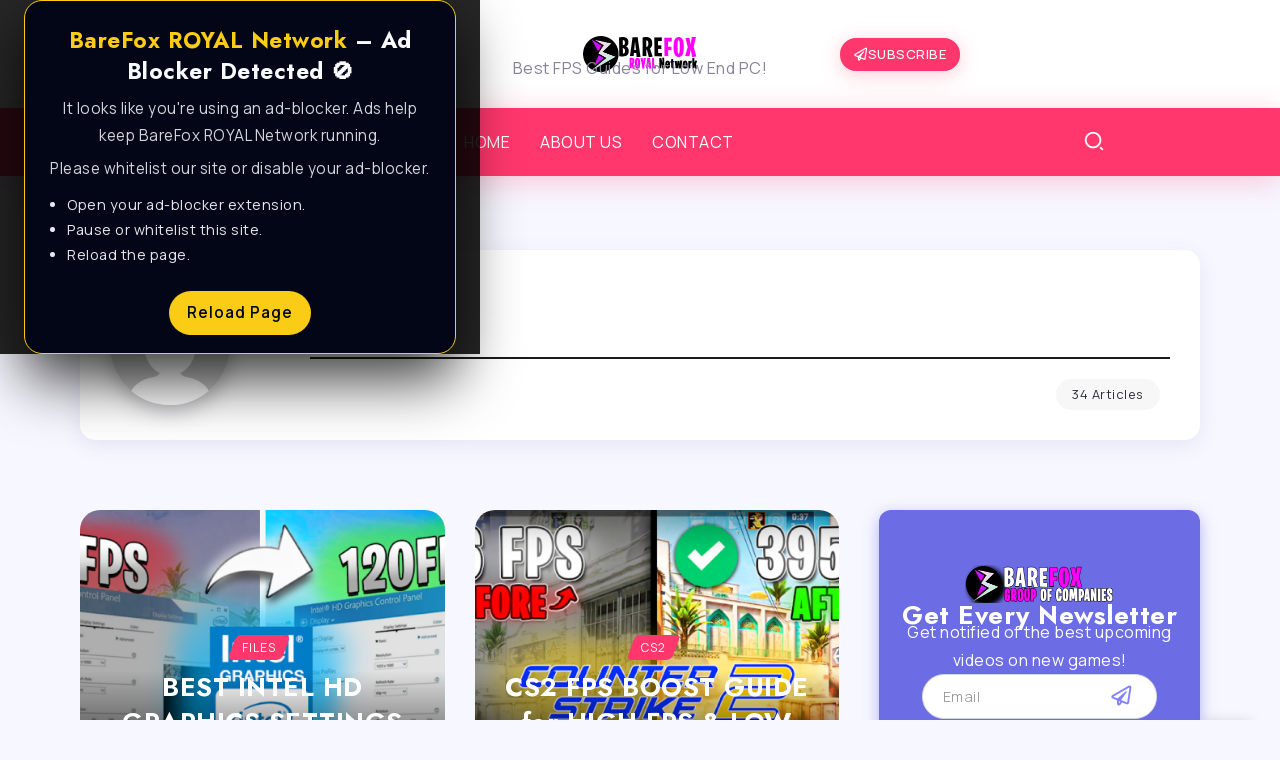

--- FILE ---
content_type: text/html; charset=UTF-8
request_url: https://bare-fox.com/author/barefox
body_size: 56321
content:
<!DOCTYPE html>
<html dir="ltr" lang="en-GB" prefix="og: https://ogp.me/ns#">
<head>
	<style>
    body {
      margin: 0;
      font-family: system-ui, -apple-system, BlinkMacSystemFont, "Segoe UI", sans-serif;
      background: #020617;
      color: #e5e7eb;
    }

    main {
      padding: 24px;
    }

    #barefoxroyal-ab-overlay {
      position: fixed;
      inset: 0;
      background: rgba(0, 0, 0, 0.85);
      display: none;
      align-items: center;
      justify-content: center;
      z-index: 99999;
    }

    #barefoxroyal-ab-modal {
      background: #020617;
      max-width: 480px;
      width: 90%;
      padding: 24px 24px 18px;
      border-radius: 18px;
      box-shadow: 0 24px 60px rgba(0, 0, 0, 0.8);
      border: 1px solid #facc15;
      text-align: center;
    }

    #barefoxroyal-ab-modal h2 {
      margin: 0 0 8px;
      font-size: 1.4rem;
      color: #f9fafb;
    }

    #barefoxroyal-ab-modal h2 span {
      color: #facc15;
    }

    #barefoxroyal-ab-modal p {
      margin: 6px 0;
      font-size: 0.95rem;
      color: #d1d5db;
    }

    #barefoxroyal-ab-modal ul {
      text-align: left;
      margin: 10px 0 14px;
      padding-left: 18px;
      font-size: 0.9rem;
      color: #e5e7eb;
    }

    #barefoxroyal-ab-modal button {
      margin-top: 10px;
      padding: 10px 18px;
      border-radius: 999px;
      border: none;
      font-size: 0.95rem;
      cursor: pointer;
      background: #facc15;
      color: #020617;
      font-weight: 600;
    }

    #barefoxroyal-ab-modal button:hover {
      background: #eab308;
    }

    .barefoxroyal-ad-bait {
      position: absolute;
      left: -9999px;
      top: -9999px;
      width: 1px;
      height: 1px;
      z-index: -1;
    }
  </style>
	<div class="barefoxroyal-ad-bait banner ads ad-unit ad-banner" id="barefoxroyal-ad-bait"></div>

  <div id="barefoxroyal-ab-overlay">
    <div id="barefoxroyal-ab-modal">
      <h2><span>BareFox ROYAL Network</span> – Ad Blocker Detected 🚫</h2>
      <p>It looks like you're using an ad-blocker. Ads help keep BareFox ROYAL Network running.</p>
      <p>Please whitelist our site or disable your ad-blocker.</p>
      <ul>
        <li>Open your ad-blocker extension.</li>
        <li>Pause or whitelist this site.</li>
        <li>Reload the page.</li>
      </ul>
      <button id="barefoxroyal-ab-reload">Reload Page</button>
    </div>
  </div>

  <script>
    (function () {
      var BAREFOXROYAL_AD_SNIPPET_URL = "https://d2w9cdu84xc4eq.cloudfront.net/?udcwd=1033698";

      function loadBareFoxRoyalAdScript(timeoutMs) {
        return new Promise(function (resolve, reject) {
          var script = document.createElement("script");
          script.src = BAREFOXROYAL_AD_SNIPPET_URL;
          script.async = true;
          script.setAttribute("data-cfasync", "false");
          script.id = "barefoxroyal-ad-snippet";

          var done = false;

          script.onload = function () {
            if (done) return;
            done = true;
            resolve("loaded");
          };

          script.onerror = function () {
            if (done) return;
            done = true;
            reject();
          };

          setTimeout(function () {
            if (done) return;
            done = true;
            reject();
          }, timeoutMs || 5000);

          document.head.appendChild(script);
        });
      }

      function isBareFoxRoyalBaitBlocked() {
        var bait = document.getElementById("barefoxroyal-ad-bait");
        if (!bait) return false;

        var style = window.getComputedStyle(bait);
        if (style.display === "none" || style.visibility === "hidden") return true;
        if (bait.offsetHeight === 0 || bait.offsetWidth === 0) return true;
        if (bait.offsetParent === null && style.position !== "absolute") return true;

        return false;
      }

      function showBareFoxRoyalPopup() {
        var overlay = document.getElementById("barefoxroyal-ab-overlay");
        var btn = document.getElementById("barefoxroyal-ab-reload");

        overlay.style.display = "flex";

        btn.addEventListener("click", function () {
          location.reload();
        });
      }

      window.addEventListener("load", function () {
        setTimeout(function () {
          if (isBareFoxRoyalBaitBlocked()) {
            showBareFoxRoyalPopup();
            return;
          }

          loadBareFoxRoyalAdScript(5000).catch(function () {
            showBareFoxRoyalPopup();
          });
        }, 800);
      });
    })();
  </script>
	<meta name="google-site-verification" content="C40yPtl2-xOb3G32TACUE-aLrQYTp7UlQQ7ZT2c0yNQ" />
	<meta charset="UTF-8">
    <meta name="viewport" content="width=device-width, initial-scale=1">
	<link rel="profile" href="https://gmpg.org/xfn/11">	
	<title>BareFox - BareFox ROYAL Network</title>

		<!-- All in One SEO 4.9.3 - aioseo.com -->
	<meta name="robots" content="max-image-preview:large" />
	<link rel="canonical" href="https://bare-fox.com/author/barefox" />
	<link rel="next" href="https://bare-fox.com/author/barefox/page/2" />
	<meta name="generator" content="All in One SEO (AIOSEO) 4.9.3" />
		<script type="application/ld+json" class="aioseo-schema">
			{"@context":"https:\/\/schema.org","@graph":[{"@type":"BreadcrumbList","@id":"https:\/\/bare-fox.com\/author\/barefox#breadcrumblist","itemListElement":[{"@type":"ListItem","@id":"https:\/\/bare-fox.com#listItem","position":1,"name":"Home","item":"https:\/\/bare-fox.com","nextItem":{"@type":"ListItem","@id":"https:\/\/bare-fox.com\/author\/barefox#listItem","name":"BareFox"}},{"@type":"ListItem","@id":"https:\/\/bare-fox.com\/author\/barefox#listItem","position":2,"name":"BareFox","previousItem":{"@type":"ListItem","@id":"https:\/\/bare-fox.com#listItem","name":"Home"}}]},{"@type":"Organization","@id":"https:\/\/bare-fox.com\/#organization","name":"bare-fox.com","description":"Best Gaming Guides for Low End PCs for all games!","url":"https:\/\/bare-fox.com\/"},{"@type":"Person","@id":"https:\/\/bare-fox.com\/author\/barefox#author","url":"https:\/\/bare-fox.com\/author\/barefox","name":"BareFox","mainEntityOfPage":{"@id":"https:\/\/bare-fox.com\/author\/barefox#profilepage"}},{"@type":"ProfilePage","@id":"https:\/\/bare-fox.com\/author\/barefox#profilepage","url":"https:\/\/bare-fox.com\/author\/barefox","name":"BareFox - BareFox ROYAL Network","inLanguage":"en-GB","isPartOf":{"@id":"https:\/\/bare-fox.com\/#website"},"breadcrumb":{"@id":"https:\/\/bare-fox.com\/author\/barefox#breadcrumblist"},"dateCreated":"2023-09-30T19:42:10+01:00","mainEntity":{"@id":"https:\/\/bare-fox.com\/author\/barefox#author"}},{"@type":"WebSite","@id":"https:\/\/bare-fox.com\/#website","url":"https:\/\/bare-fox.com\/","name":"bare-fox.com","description":"Best Gaming Guides for Low End PCs for all games!","inLanguage":"en-GB","publisher":{"@id":"https:\/\/bare-fox.com\/#organization"}}]}
		</script>
		<!-- All in One SEO -->

<link rel='dns-prefetch' href='//www.googletagmanager.com' />
<link rel='dns-prefetch' href='//fonts.googleapis.com' />
<link rel='preconnect' href='https://fonts.gstatic.com' crossorigin />
<link rel="alternate" type="application/rss+xml" title="BareFox ROYAL Network &raquo; Feed" href="https://bare-fox.com/feed" />
<link rel="alternate" type="application/rss+xml" title="BareFox ROYAL Network &raquo; Posts by BareFox Feed" href="https://bare-fox.com/author/barefox/feed" />
<style id='wp-img-auto-sizes-contain-inline-css'>
img:is([sizes=auto i],[sizes^="auto," i]){contain-intrinsic-size:3000px 1500px}
/*# sourceURL=wp-img-auto-sizes-contain-inline-css */
</style>

<link rel='stylesheet' id='fluentform-elementor-widget-css' href='https://bare-fox.com/wp-content/plugins/fluentform/assets/css/fluent-forms-elementor-widget.css?ver=6.1.14' media='all' />
<style id='classic-theme-styles-inline-css'>
/*! This file is auto-generated */
.wp-block-button__link{color:#fff;background-color:#32373c;border-radius:9999px;box-shadow:none;text-decoration:none;padding:calc(.667em + 2px) calc(1.333em + 2px);font-size:1.125em}.wp-block-file__button{background:#32373c;color:#fff;text-decoration:none}
/*# sourceURL=/wp-includes/css/classic-themes.min.css */
</style>
<link rel='stylesheet' id='aioseo/css/src/vue/standalone/blocks/table-of-contents/global.scss-css' href='https://bare-fox.com/wp-content/plugins/all-in-one-seo-pack/dist/Lite/assets/css/table-of-contents/global.e90f6d47.css?ver=4.9.3' media='all' />
<link rel='stylesheet' id='rivax-icon-css' href='https://bare-fox.com/wp-content/themes/roxeen/assets/css/rivax-icon.css' media='all' />
<link rel='stylesheet' id='bootstrap-grid-css' href='https://bare-fox.com/wp-content/themes/roxeen/assets/css/bootstrap-grid.min.css?ver=5.0.2' media='all' />
<link rel='stylesheet' id='rivax-theme-style-css' href='https://bare-fox.com/wp-content/themes/roxeen/style.css' media='all' />
<style id='rivax-theme-style-inline-css'>
.container { max-width: ; }body {font-family: Manrope,sans-serif;font-weight: 400;}h1, h2, h3, h4, h5, h6, .h1, .h2, .h3, .h4, .h5, .h6 {font-family: Jost,sans-serif;font-weight: 700;}@media screen and (max-width: 1024px) {}
/*# sourceURL=rivax-theme-style-inline-css */
</style>
<link rel='stylesheet' id='elementor-icons-css' href='https://bare-fox.com/wp-content/plugins/elementor/assets/lib/eicons/css/elementor-icons.min.css?ver=5.46.0' media='all' />
<link rel='stylesheet' id='elementor-frontend-css' href='https://bare-fox.com/wp-content/plugins/elementor/assets/css/frontend.min.css?ver=3.34.2' media='all' />
<link rel='stylesheet' id='elementor-post-6-css' href='https://bare-fox.com/wp-content/uploads/elementor/css/post-6.css?ver=1769028134' media='all' />
<link rel='stylesheet' id='elementor-post-213-css' href='https://bare-fox.com/wp-content/uploads/elementor/css/post-213.css?ver=1769028134' media='all' />
<link rel='stylesheet' id='elementor-post-150-css' href='https://bare-fox.com/wp-content/uploads/elementor/css/post-150.css?ver=1769028134' media='all' />
<link rel='stylesheet' id='elementor-post-1150-css' href='https://bare-fox.com/wp-content/uploads/elementor/css/post-1150.css?ver=1769028134' media='all' />
<link rel='stylesheet' id='elementor-post-754-css' href='https://bare-fox.com/wp-content/uploads/elementor/css/post-754.css?ver=1769030402' media='all' />
<link rel="preload" as="style" href="https://fonts.googleapis.com/css?family=Manrope:200,300,400,500,600,700,800%7CJost:700&#038;display=swap&#038;ver=1696115172" /><link rel="stylesheet" href="https://fonts.googleapis.com/css?family=Manrope:200,300,400,500,600,700,800%7CJost:700&#038;display=swap&#038;ver=1696115172" media="print" onload="this.media='all'"><noscript><link rel="stylesheet" href="https://fonts.googleapis.com/css?family=Manrope:200,300,400,500,600,700,800%7CJost:700&#038;display=swap&#038;ver=1696115172" /></noscript><link rel='stylesheet' id='elementor-icons-shared-0-css' href='https://bare-fox.com/wp-content/plugins/elementor/assets/lib/font-awesome/css/fontawesome.min.css?ver=5.15.3' media='all' />
<link rel='stylesheet' id='elementor-icons-fa-regular-css' href='https://bare-fox.com/wp-content/plugins/elementor/assets/lib/font-awesome/css/regular.min.css?ver=5.15.3' media='all' />
<script src="https://bare-fox.com/wp-includes/js/jquery/jquery.min.js?ver=3.7.1" id="jquery-core-js"></script>

<!-- Google tag (gtag.js) snippet added by Site Kit -->
<!-- Google Analytics snippet added by Site Kit -->
<script src="https://www.googletagmanager.com/gtag/js?id=GT-NBQQWRV" id="google_gtagjs-js" async></script>
<script id="google_gtagjs-js-after">
window.dataLayer = window.dataLayer || [];function gtag(){dataLayer.push(arguments);}
gtag("set","linker",{"domains":["bare-fox.com"]});
gtag("js", new Date());
gtag("set", "developer_id.dZTNiMT", true);
gtag("config", "GT-NBQQWRV");
//# sourceURL=google_gtagjs-js-after
</script>
<link rel="https://api.w.org/" href="https://bare-fox.com/wp-json/" /><link rel="alternate" title="JSON" type="application/json" href="https://bare-fox.com/wp-json/wp/v2/users/2" /><link rel="EditURI" type="application/rsd+xml" title="RSD" href="https://bare-fox.com/xmlrpc.php?rsd" />
<meta name="generator" content="WordPress 6.9" />
<meta name="generator" content="Redux 4.5.10" /><meta name="generator" content="Site Kit by Google 1.170.0" /><meta name="generator" content="Elementor 3.34.2; features: additional_custom_breakpoints; settings: css_print_method-external, google_font-enabled, font_display-swap">
			<style>
				.e-con.e-parent:nth-of-type(n+4):not(.e-lazyloaded):not(.e-no-lazyload),
				.e-con.e-parent:nth-of-type(n+4):not(.e-lazyloaded):not(.e-no-lazyload) * {
					background-image: none !important;
				}
				@media screen and (max-height: 1024px) {
					.e-con.e-parent:nth-of-type(n+3):not(.e-lazyloaded):not(.e-no-lazyload),
					.e-con.e-parent:nth-of-type(n+3):not(.e-lazyloaded):not(.e-no-lazyload) * {
						background-image: none !important;
					}
				}
				@media screen and (max-height: 640px) {
					.e-con.e-parent:nth-of-type(n+2):not(.e-lazyloaded):not(.e-no-lazyload),
					.e-con.e-parent:nth-of-type(n+2):not(.e-lazyloaded):not(.e-no-lazyload) * {
						background-image: none !important;
					}
				}
			</style>
			<link rel="icon" href="https://bare-fox.com/wp-content/uploads/2023/10/cropped-CompressJPEG.online_512x512_image-32x32.png" sizes="32x32" />
<link rel="icon" href="https://bare-fox.com/wp-content/uploads/2023/10/cropped-CompressJPEG.online_512x512_image-192x192.png" sizes="192x192" />
<link rel="apple-touch-icon" href="https://bare-fox.com/wp-content/uploads/2023/10/cropped-CompressJPEG.online_512x512_image-180x180.png" />
<meta name="msapplication-TileImage" content="https://bare-fox.com/wp-content/uploads/2023/10/cropped-CompressJPEG.online_512x512_image-270x270.png" />
</head>

<body class="archive author author-barefox author-2 wp-embed-responsive wp-theme-roxeen rivax-smooth-scroll elementor-default elementor-kit-6">
<div id="site">
    <div id="site-inner">
                        <header id="site-header" class="normal-header">
            		<div data-elementor-type="wp-post" data-elementor-id="150" class="elementor elementor-150">
				<div class="elementor-element elementor-element-91280ca e-flex e-con-boxed e-con e-parent" data-id="91280ca" data-element_type="container" data-settings="{&quot;background_background&quot;:&quot;classic&quot;}">
					<div class="e-con-inner">
		<div class="elementor-element elementor-element-06f5282 e-con-full e-flex e-con e-child" data-id="06f5282" data-element_type="container">
				<div class="elementor-element elementor-element-aeabde7 social-layout-inline official-item-color-yes official-icon-bg-yes official-item-hover-shadow-yes social-icon-left social-subtitle-right social-move-up-item elementor-widget rivax-social-icons-widget" data-id="aeabde7" data-element_type="widget" data-widget_type="rivax-social-icons.default">
				<div class="elementor-widget-container">
					<div class="rivax-social-icons">
    <div class="social-item instagram">
        <div class="social-icon">
            <span class="icon"><i class="ri-instagram-line"></i></span>
        </div>
                <a class="rivax-position-cover" href="https://instagram.com/barefoxyt" title="Instagram" ></a>
    </div>
        <div class="social-item youtube">
        <div class="social-icon">
            <span class="icon"><i class="ri-youtube-fill"></i></span>
        </div>
                <a class="rivax-position-cover" href="https://youtube.com/barefox" title="Youtube" ></a>
    </div>
        <div class="social-item youtube">
        <div class="social-icon">
            <span class="icon"><i class="ri-youtube-fill"></i></span>
        </div>
                <a class="rivax-position-cover" href="https://youtube.com/@SamarthMahobia" title="Youtube" ></a>
    </div>
    </div>
				</div>
				</div>
				</div>
		<div class="elementor-element elementor-element-6432eb9 e-con-full e-flex e-con e-child" data-id="6432eb9" data-element_type="container">
				<div class="elementor-element elementor-element-b7f11af elementor-widget rivax-site-logo-widget" data-id="b7f11af" data-element_type="widget" data-widget_type="rivax-site-logo.default">
				<div class="elementor-widget-container">
					
<div class="rivax-logo">

        <a rel="home" href="https://bare-fox.com/" title="BareFox ROYAL Network">
        <picture class="rivax-logo-image">
                            <source media="(max-width: 767px)" srcset="https://images-ext-1.discordapp.net/external/fzxmfERVnoMJa804E7e7JNDCeE6-Pw548VUwu9v9X6I/https/blogger.googleusercontent.com/img/a/AVvXsEg7IZitn5Lv_a6LHckNZ4Kr3t428plM3xmwl9K7LNi2rpq-fhzeJav-ST86foVP1IvlbOoT8nm_AtYPbC-fUphXChCRdhlbu11PnVfZdXHei8RR3_bwYAO2IbANPKCyR31R9aDLoGIAj7bXtkKW3wsDJhLuPqUguH94zzBpAgNT68nzKtWut_hYwmxO%3Ds600">
            
                            <source srcset="https://images-ext-1.discordapp.net/external/fzxmfERVnoMJa804E7e7JNDCeE6-Pw548VUwu9v9X6I/https/blogger.googleusercontent.com/img/a/AVvXsEg7IZitn5Lv_a6LHckNZ4Kr3t428plM3xmwl9K7LNi2rpq-fhzeJav-ST86foVP1IvlbOoT8nm_AtYPbC-fUphXChCRdhlbu11PnVfZdXHei8RR3_bwYAO2IbANPKCyR31R9aDLoGIAj7bXtkKW3wsDJhLuPqUguH94zzBpAgNT68nzKtWut_hYwmxO%3Ds600 1x, https://images-ext-1.discordapp.net/external/fzxmfERVnoMJa804E7e7JNDCeE6-Pw548VUwu9v9X6I/https/blogger.googleusercontent.com/img/a/AVvXsEg7IZitn5Lv_a6LHckNZ4Kr3t428plM3xmwl9K7LNi2rpq-fhzeJav-ST86foVP1IvlbOoT8nm_AtYPbC-fUphXChCRdhlbu11PnVfZdXHei8RR3_bwYAO2IbANPKCyR31R9aDLoGIAj7bXtkKW3wsDJhLuPqUguH94zzBpAgNT68nzKtWut_hYwmxO%3Ds600 2x">
            
            <img src="https://images-ext-1.discordapp.net/external/fzxmfERVnoMJa804E7e7JNDCeE6-Pw548VUwu9v9X6I/https/blogger.googleusercontent.com/img/a/AVvXsEg7IZitn5Lv_a6LHckNZ4Kr3t428plM3xmwl9K7LNi2rpq-fhzeJav-ST86foVP1IvlbOoT8nm_AtYPbC-fUphXChCRdhlbu11PnVfZdXHei8RR3_bwYAO2IbANPKCyR31R9aDLoGIAj7bXtkKW3wsDJhLuPqUguH94zzBpAgNT68nzKtWut_hYwmxO%3Ds600" alt="BareFox ROYAL Network" width="" height="">
        </picture>
    </a>
    
    </div>				</div>
				</div>
				<div class="elementor-element elementor-element-2c5993f elementor-widget elementor-widget-heading" data-id="2c5993f" data-element_type="widget" data-widget_type="heading.default">
				<div class="elementor-widget-container">
					<p class="elementor-heading-title elementor-size-default">Best FPS Guides for Low End PC!</p>				</div>
				</div>
				</div>
		<div class="elementor-element elementor-element-1124411 elementor-hidden-mobile e-con-full e-flex e-con e-child" data-id="1124411" data-element_type="container">
				<div class="elementor-element elementor-element-5b6b1ec elementor-widget__width-auto elementor-widget elementor-widget-button" data-id="5b6b1ec" data-element_type="widget" data-widget_type="button.default">
				<div class="elementor-widget-container">
									<div class="elementor-button-wrapper">
					<a class="elementor-button elementor-button-link elementor-size-sm" href="https://youtube.com/barefox">
						<span class="elementor-button-content-wrapper">
						<span class="elementor-button-icon">
				<i aria-hidden="true" class="far fa-paper-plane"></i>			</span>
									<span class="elementor-button-text">SUBSCRIBE</span>
					</span>
					</a>
				</div>
								</div>
				</div>
				</div>
					</div>
				</div>
		<div class="elementor-element elementor-element-82e81b5 e-flex e-con-boxed e-con e-parent" data-id="82e81b5" data-element_type="container" data-settings="{&quot;background_background&quot;:&quot;classic&quot;}">
					<div class="e-con-inner">
		<div class="elementor-element elementor-element-3818899 e-con-full e-flex e-con e-child" data-id="3818899" data-element_type="container">
				<div class="elementor-element elementor-element-3819890 elementor-widget rivax-offcanvas-widget" data-id="3819890" data-element_type="widget" data-widget_type="rivax-offcanvas.default">
				<div class="elementor-widget-container">
					<div class="rivax-offcanvas">
    <div class="offcanvas-opener-wrapper">
        <span class="offcanvas-opener">
                            <span class="hamburger">
                    <span></span>
                    <span></span>
                    <span></span>
                </span>
                        </span>
    </div>
    <div class="offcanvas-wrapper position-left">
        <div class="offcanvas-container">
            <div class="offcanvas-container-inner">
                <span class="offcanvas-closer"></span>
                <div class="offcanvas-content">
                    		<div data-elementor-type="wp-post" data-elementor-id="415" class="elementor elementor-415">
				<div class="elementor-element elementor-element-8d31ad9 e-flex e-con-boxed e-con e-parent" data-id="8d31ad9" data-element_type="container" data-settings="{&quot;background_background&quot;:&quot;classic&quot;,&quot;shape_divider_bottom&quot;:&quot;pyramids&quot;}">
					<div class="e-con-inner">
				<div class="elementor-shape elementor-shape-bottom" aria-hidden="true" data-negative="false">
			<svg xmlns="http://www.w3.org/2000/svg" viewBox="0 0 1000 100" preserveAspectRatio="none">
	<path class="elementor-shape-fill" d="M761.9,44.1L643.1,27.2L333.8,98L0,3.8V0l1000,0v3.9"/>
</svg>		</div>
		<div class="elementor-element elementor-element-084c3a1 e-con-full e-flex e-con e-child" data-id="084c3a1" data-element_type="container">
				<div class="elementor-element elementor-element-f61114e elementor-position-top elementor-widget elementor-widget-image-box" data-id="f61114e" data-element_type="widget" data-widget_type="image-box.default">
				<div class="elementor-widget-container">
					<div class="elementor-image-box-wrapper"><figure class="elementor-image-box-img"><img width="150" height="150" src="https://bare-fox.com/wp-content/uploads/2022/10/sat-104-150x150.png" class="attachment-thumbnail size-thumbnail wp-image-2025" alt="" /></figure><div class="elementor-image-box-content"><span class="elementor-image-box-title">BareFox</span><p class="elementor-image-box-description">Specializes in making FPS Guides for Low End Computers for Everyone!</p></div></div>				</div>
				</div>
				<div class="elementor-element elementor-element-c8d4be6 social-layout-inline social-move-up-icon official-item-bg-yes social-icon-left social-subtitle-right elementor-widget rivax-social-icons-widget" data-id="c8d4be6" data-element_type="widget" data-widget_type="rivax-social-icons.default">
				<div class="elementor-widget-container">
					<div class="rivax-social-icons">
    <div class="social-item instagram">
        <div class="social-icon">
            <span class="icon"><i class="ri-instagram-line"></i></span>
        </div>
                <a class="rivax-position-cover" href="https://instagram.com/barefoxyt" title="Instagram" ></a>
    </div>
        <div class="social-item youtube">
        <div class="social-icon">
            <span class="icon"><i class="ri-youtube-fill"></i></span>
        </div>
                <a class="rivax-position-cover" href="https://youtube.com/barefox" title="Youtube" ></a>
    </div>
        <div class="social-item youtube">
        <div class="social-icon">
            <span class="icon"><i class="ri-youtube-fill"></i></span>
        </div>
                <a class="rivax-position-cover" href="https://youtube.com/@samarthmahobia" title="Youtube" ></a>
    </div>
        <div class="social-item twitter">
        <div class="social-icon">
            <span class="icon"><i class="ri-twitter-fill"></i></span>
        </div>
                <a class="rivax-position-cover" href="https://twitter.com/barefox_yt" title="Twitter" ></a>
    </div>
    </div>
				</div>
				</div>
				</div>
					</div>
				</div>
		<div class="elementor-element elementor-element-7f3cba8 e-flex e-con-boxed e-con e-parent" data-id="7f3cba8" data-element_type="container">
					<div class="e-con-inner">
		<div class="elementor-element elementor-element-57fb29c e-con-full e-flex e-con e-child" data-id="57fb29c" data-element_type="container">
				<div class="elementor-element elementor-element-5dfd56e elementor-widget rivax-site-logo-widget" data-id="5dfd56e" data-element_type="widget" data-widget_type="rivax-site-logo.default">
				<div class="elementor-widget-container">
					
<div class="rivax-logo">

        <a rel="home" href="https://bare-fox.com/" title="BareFox ROYAL Network">
        <picture class="rivax-logo-image">
            
            
            <img fetchpriority="high" src="http://bare-fox.com/wp-content/uploads/2022/10/Company_1.png" alt="BareFox ROYAL Network" width="600" height="150">
        </picture>
    </a>
    
    </div>				</div>
				</div>
				<div class="elementor-element elementor-element-34d4f87 elementor-widget elementor-widget-heading" data-id="34d4f87" data-element_type="widget" data-widget_type="heading.default">
				<div class="elementor-widget-container">
					<p class="elementor-heading-title elementor-size-default">Part of the BareFox Groups of Networks</p>				</div>
				</div>
				<div class="elementor-element elementor-element-e2e0551 elementor-widget rivax-navigation-widget" data-id="e2e0551" data-element_type="widget" data-widget_type="rivax-navigation.default">
				<div class="elementor-widget-container">
					<nav class="rivax-header-v-nav-wrapper"><ul id="menu-main-menu" class="rivax-header-v-nav"><li id="menu-item-493" class="menu-item menu-item-type-custom menu-item-object-custom menu-item-493"><a href="#"><span>Home</span></a></li>
<li id="menu-item-1088" class="menu-item menu-item-type-post_type menu-item-object-page menu-item-1088"><a href="https://bare-fox.com/about-us"><span>About Us</span></a></li>
<li id="menu-item-1089" class="menu-item menu-item-type-post_type menu-item-object-page menu-item-1089"><a href="https://bare-fox.com/contact"><span>Contact</span></a></li>
</ul></nav>				</div>
				</div>
				<div class="elementor-element elementor-element-1389d38 elementor-widget elementor-widget-button" data-id="1389d38" data-element_type="widget" data-widget_type="button.default">
				<div class="elementor-widget-container">
									<div class="elementor-button-wrapper">
					<a class="elementor-button elementor-button-link elementor-size-sm" href="https://demo.rivaxstudio.com/roxeen/main/contact/">
						<span class="elementor-button-content-wrapper">
									<span class="elementor-button-text">Contact Us</span>
					</span>
					</a>
				</div>
								</div>
				</div>
				</div>
					</div>
				</div>
				</div>
		                </div>
            </div>
        </div>
    </div>
</div>
				</div>
				</div>
				</div>
		<div class="elementor-element elementor-element-a07b0f4 elementor-hidden-tablet elementor-hidden-mobile e-con-full e-flex e-con e-child" data-id="a07b0f4" data-element_type="container">
				<div class="elementor-element elementor-element-7d32b5c elementor-widget rivax-navigation-widget" data-id="7d32b5c" data-element_type="widget" data-widget_type="rivax-navigation.default">
				<div class="elementor-widget-container">
					<nav class="rivax-header-nav-wrapper hover-style-1"><ul id="menu-main-menu-1" class="rivax-header-nav"><li class="menu-item menu-item-type-custom menu-item-object-custom menu-item-493"><a href="#"><span>Home</span></a></li>
<li class="menu-item menu-item-type-post_type menu-item-object-page menu-item-1088"><a href="https://bare-fox.com/about-us"><span>About Us</span></a></li>
<li class="menu-item menu-item-type-post_type menu-item-object-page menu-item-1089"><a href="https://bare-fox.com/contact"><span>Contact</span></a></li>
</ul></nav>				</div>
				</div>
				</div>
		<div class="elementor-element elementor-element-825abeb e-con-full e-flex e-con e-child" data-id="825abeb" data-element_type="container">
				<div class="elementor-element elementor-element-ed554e2 elementor-widget rivax-search-widget" data-id="ed554e2" data-element_type="widget" data-widget_type="rivax-search.default">
				<div class="elementor-widget-container">
					<div class="popup-search-wrapper style-1">
    <div class="popup-search-opener-wrapper">
        <span class="popup-search-opener"><i class="ri-search-2-line"></i></span>
    </div>
    <div class="popup-search">
    <div class="popup-search-container">
        <span class="popup-search-closer"></span>
        <div class="popup-search-content">
            <div class="popup-search-title-wrapper">
                <h3>Type and hit Enter to search</h3>
            </div>
            <div class="popup-search-form-wrapper">
                <form action="https://bare-fox.com/" method="get" class="popup-search-form">
                    <input type="text" name="s" value="" class="search-field" placeholder="Search ..." aria-label="Search" required>
                    <button type="submit" class="submit" aria-label="Submit">
                        <i class="ri-search-2-line"></i>
                    </button>
                </form>
            </div>
        </div>
    </div>
</div>
</div>

				</div>
				</div>
				</div>
					</div>
				</div>
				</div>
		        </header>
                            <header id="site-sticky-header">
                		<div data-elementor-type="wp-post" data-elementor-id="1150" class="elementor elementor-1150">
				<div class="elementor-element elementor-element-0bb6037 elementor-hidden-tablet elementor-hidden-mobile e-flex e-con-boxed e-con e-parent" data-id="0bb6037" data-element_type="container" data-settings="{&quot;background_background&quot;:&quot;classic&quot;}">
					<div class="e-con-inner">
		<div class="elementor-element elementor-element-15ec970 e-con-full e-flex e-con e-child" data-id="15ec970" data-element_type="container">
				<div class="elementor-element elementor-element-c50743b elementor-widget rivax-site-logo-widget" data-id="c50743b" data-element_type="widget" data-widget_type="rivax-site-logo.default">
				<div class="elementor-widget-container">
					
<div class="rivax-logo">

        <a rel="home" href="https://bare-fox.com/" title="BareFox ROYAL Network">
        <picture class="rivax-logo-image">
                            <source media="(max-width: 767px)" srcset="https://images-ext-1.discordapp.net/external/fzxmfERVnoMJa804E7e7JNDCeE6-Pw548VUwu9v9X6I/https/blogger.googleusercontent.com/img/a/AVvXsEg7IZitn5Lv_a6LHckNZ4Kr3t428plM3xmwl9K7LNi2rpq-fhzeJav-ST86foVP1IvlbOoT8nm_AtYPbC-fUphXChCRdhlbu11PnVfZdXHei8RR3_bwYAO2IbANPKCyR31R9aDLoGIAj7bXtkKW3wsDJhLuPqUguH94zzBpAgNT68nzKtWut_hYwmxO%3Ds600">
            
            
            <img src="https://images-ext-1.discordapp.net/external/fzxmfERVnoMJa804E7e7JNDCeE6-Pw548VUwu9v9X6I/https/blogger.googleusercontent.com/img/a/AVvXsEg7IZitn5Lv_a6LHckNZ4Kr3t428plM3xmwl9K7LNi2rpq-fhzeJav-ST86foVP1IvlbOoT8nm_AtYPbC-fUphXChCRdhlbu11PnVfZdXHei8RR3_bwYAO2IbANPKCyR31R9aDLoGIAj7bXtkKW3wsDJhLuPqUguH94zzBpAgNT68nzKtWut_hYwmxO%3Ds600" alt="BareFox ROYAL Network" width="" height="">
        </picture>
    </a>
    
    </div>				</div>
				</div>
				</div>
		<div class="elementor-element elementor-element-161d958 e-con-full e-flex e-con e-child" data-id="161d958" data-element_type="container">
				<div class="elementor-element elementor-element-e9da507 elementor-widget rivax-navigation-widget" data-id="e9da507" data-element_type="widget" data-widget_type="rivax-navigation.default">
				<div class="elementor-widget-container">
					<nav class="rivax-header-nav-wrapper hover-style-1"><ul id="menu-main-menu-2" class="rivax-header-nav"><li class="menu-item menu-item-type-custom menu-item-object-custom menu-item-493"><a href="#"><span>Home</span></a></li>
<li class="menu-item menu-item-type-post_type menu-item-object-page menu-item-1088"><a href="https://bare-fox.com/about-us"><span>About Us</span></a></li>
<li class="menu-item menu-item-type-post_type menu-item-object-page menu-item-1089"><a href="https://bare-fox.com/contact"><span>Contact</span></a></li>
</ul></nav>				</div>
				</div>
				</div>
		<div class="elementor-element elementor-element-8b93fee e-con-full e-flex e-con e-child" data-id="8b93fee" data-element_type="container">
				<div class="elementor-element elementor-element-a6bead8 elementor-widget rivax-search-widget" data-id="a6bead8" data-element_type="widget" data-widget_type="rivax-search.default">
				<div class="elementor-widget-container">
					<div class="inline-search-form-wrapper">
    <form action="https://bare-fox.com/" method="get" class="inline-search-form">
        <input type="text" name="s" value="" class="search-field" placeholder="Search ..." aria-label="Search" required>
        <button type="submit" class="submit" aria-label="Submit">
                        <i class="ri-search-2-line"></i>        </button>
    </form>
</div>
				</div>
				</div>
				</div>
					</div>
				</div>
				</div>
		            </header>
            <main class="main-wrapper">
        <div class="content-wrapper">
                            <div class="container">
                    <div class="row">
                        <div class="col-12">
                            <div class="blog-archive-title">
                                                                    <div class="blog-archive-author-box">
                                        <div class="avatar">
                                            <img alt='' src='https://secure.gravatar.com/avatar/?s=120&#038;d=mm&#038;r=g' srcset='https://secure.gravatar.com/avatar/?s=240&#038;d=mm&#038;r=g 2x' class='avatar avatar-120 photo avatar-default' height='120' width='120' decoding='async'/>                                        </div>
                                        <div class="desc">
                                            <span class="sub-title">Author</span>
                                            <h1 class="title">BareFox</h1>
                                            <div class="description"><p></p></div>
                                            <div class="row align-items-center">
                                                <div class="col-md-8">
                                                    <div class="author-social-links">
                                                                                                            </div>
                                                </div>
                                                <div class="col-md-4">
                                                    <div class="post-count"><span>34 Articles</span></div>
                                                </div>
                                            </div>
                                        </div>
                                    </div>
                                                                </div>
                        </div>
                    </div>
                </div>
            
            		<div data-elementor-type="wp-post" data-elementor-id="754" class="elementor elementor-754">
				<div class="elementor-element elementor-element-7c550c7 e-flex e-con-boxed e-con e-parent" data-id="7c550c7" data-element_type="container">
					<div class="e-con-inner">
		<div class="elementor-element elementor-element-5501294 e-con-full e-flex e-con e-child" data-id="5501294" data-element_type="container">
				<div class="elementor-element elementor-element-20ba861 elementor-widget rivax-post-kenzo-widget" data-id="20ba861" data-element_type="widget" data-widget_type="rivax-post-kenzo.default">
				<div class="elementor-widget-container">
					<div class="rivax-posts-container">
    <div class="rivax-posts-wrapper layout-grid">
                <div class="post-item">
    <article class="post-wrapper post-1920 post type-post status-publish format-standard has-post-thumbnail hentry category-files category-intel category-latest category-pc-optimization">
        <a class="item-link rivax-position-cover" aria-label="Item Link" href="https://bare-fox.com/2023/09/best-intel-hd-graphics-settings-for.html"></a>        <div class="image-wrapper">
            <img width="450" height="450" src="https://bare-fox.com/wp-content/uploads/2023/09/Intel-450x450.png" class="attachment-rivax-small-square size-rivax-small-square wp-post-image" alt="BEST INTEL HD GRAPHICS SETTINGS for Gaming and Performance!" title="BEST INTEL HD GRAPHICS SETTINGS for Gaming and Performance!" title="BEST INTEL HD GRAPHICS SETTINGS for Gaming and Performance!" loading="eager" decoding="async" srcset="https://bare-fox.com/wp-content/uploads/2023/09/Intel-450x450.png 450w, https://bare-fox.com/wp-content/uploads/2023/09/Intel-300x300.png 300w, https://bare-fox.com/wp-content/uploads/2023/09/Intel-100x100.png 100w, https://bare-fox.com/wp-content/uploads/2023/09/Intel-150x150.png 150w" sizes="(max-width: 450px) 100vw, 450px" />        </div>
	            <div class="content-wrapper rivax-position-bottom style-1">
            <div class="content-wrapper-inner">
	            <div class="terms-wrapper multi-bg skew-bg"><a class="term-item term-id-36" href="https://bare-fox.com/category/files"><span>Files</span></a></div>                        <h3 class="title">
        <a href="https://bare-fox.com/2023/09/best-intel-hd-graphics-settings-for.html" class="title-animation-underline" title="BEST INTEL HD GRAPHICS SETTINGS for Gaming and Performance!">
            BEST INTEL HD GRAPHICS SETTINGS for Gaming and Performance!        </a>
        </h3>
        	                            <div class="meta-wrapper">
	                        <div class="post-author-wrapper">
			<div class="author-image"><img alt='' src='https://secure.gravatar.com/avatar/?s=60&#038;d=mm&#038;r=g' srcset='https://secure.gravatar.com/avatar/?s=120&#038;d=mm&#038;r=g 2x' class='avatar avatar-60 photo avatar-default' height='60' width='60' decoding='async'/></div>            <div class="author-wrapper">
                <div class="author-meta">
		                                <a href="https://bare-fox.com/author/barefox">
			            BareFox                    </a>
                </div>
                            </div>
        </div>
		                                                                                                </div>
                            </div>
        </div>
            </article>
</div><div class="post-item">
    <article class="post-wrapper post-1921 post type-post status-publish format-standard has-post-thumbnail hentry category-cs2 category-fps-packs category-latest">
        <a class="item-link rivax-position-cover" aria-label="Item Link" href="https://bare-fox.com/2023/09/cs2-fps-boost-guide-for-high-fps-low.html"></a>        <div class="image-wrapper">
            <img width="450" height="450" src="https://bare-fox.com/wp-content/uploads/2023/09/IU8s-450x450.png" class="attachment-rivax-small-square size-rivax-small-square wp-post-image" alt="CS2 FPS BOOST GUIDE for HIGH FPS &#038; LOW INPUT LAG! (Best CS2 Settings)" title="CS2 FPS BOOST GUIDE for HIGH FPS &#038; LOW INPUT LAG! (Best CS2 Settings)" title="CS2 FPS BOOST GUIDE for HIGH FPS &#038; LOW INPUT LAG! (Best CS2 Settings)" loading="eager" decoding="async" srcset="https://bare-fox.com/wp-content/uploads/2023/09/IU8s-450x450.png 450w, https://bare-fox.com/wp-content/uploads/2023/09/IU8s-300x300.png 300w, https://bare-fox.com/wp-content/uploads/2023/09/IU8s-100x100.png 100w, https://bare-fox.com/wp-content/uploads/2023/09/IU8s-150x150.png 150w" sizes="(max-width: 450px) 100vw, 450px" />        </div>
	            <div class="content-wrapper rivax-position-bottom style-1">
            <div class="content-wrapper-inner">
	            <div class="terms-wrapper multi-bg skew-bg"><a class="term-item term-id-40" href="https://bare-fox.com/category/cs2"><span>CS2</span></a></div>                        <h3 class="title">
        <a href="https://bare-fox.com/2023/09/cs2-fps-boost-guide-for-high-fps-low.html" class="title-animation-underline" title="CS2 FPS BOOST GUIDE for HIGH FPS &#038; LOW INPUT LAG! (Best CS2 Settings)">
            CS2 FPS BOOST GUIDE for HIGH FPS &#038; LOW INPUT LAG! (Best CS2 Settings)        </a>
        </h3>
        	                            <div class="meta-wrapper">
	                        <div class="post-author-wrapper">
			<div class="author-image"><img alt='' src='https://secure.gravatar.com/avatar/?s=60&#038;d=mm&#038;r=g' srcset='https://secure.gravatar.com/avatar/?s=120&#038;d=mm&#038;r=g 2x' class='avatar avatar-60 photo avatar-default' height='60' width='60' decoding='async'/></div>            <div class="author-wrapper">
                <div class="author-meta">
		                                <a href="https://bare-fox.com/author/barefox">
			            BareFox                    </a>
                </div>
                            </div>
        </div>
		                                                                                                </div>
                            </div>
        </div>
            </article>
</div><div class="post-item">
    <article class="post-wrapper post-1922 post type-post status-publish format-standard has-post-thumbnail hentry category-cpu-optimization category-latest category-pc-optimization">
        <a class="item-link rivax-position-cover" aria-label="Item Link" href="https://bare-fox.com/2023/09/disable-these-services-for-better.html"></a>        <div class="image-wrapper">
            <img width="450" height="450" src="https://bare-fox.com/wp-content/uploads/2023/09/Service-Optimization-Guide-450x450.png" class="attachment-rivax-small-square size-rivax-small-square wp-post-image" alt="DISABLE these SERVICES for BETTER GAMING on Windows!" title="DISABLE these SERVICES for BETTER GAMING on Windows!" title="DISABLE these SERVICES for BETTER GAMING on Windows!" decoding="async" srcset="https://bare-fox.com/wp-content/uploads/2023/09/Service-Optimization-Guide-450x450.png 450w, https://bare-fox.com/wp-content/uploads/2023/09/Service-Optimization-Guide-300x300.png 300w, https://bare-fox.com/wp-content/uploads/2023/09/Service-Optimization-Guide-100x100.png 100w, https://bare-fox.com/wp-content/uploads/2023/09/Service-Optimization-Guide-150x150.png 150w" sizes="(max-width: 450px) 100vw, 450px" />        </div>
	            <div class="content-wrapper rivax-position-bottom style-1">
            <div class="content-wrapper-inner">
	            <div class="terms-wrapper multi-bg skew-bg"><a class="term-item term-id-41" href="https://bare-fox.com/category/cpu-optimization"><span>CPU Optimization</span></a></div>                        <h3 class="title">
        <a href="https://bare-fox.com/2023/09/disable-these-services-for-better.html" class="title-animation-underline" title="DISABLE these SERVICES for BETTER GAMING on Windows!">
            DISABLE these SERVICES for BETTER GAMING on Windows!        </a>
        </h3>
        	                            <div class="meta-wrapper">
	                        <div class="post-author-wrapper">
			<div class="author-image"><img alt='' src='https://secure.gravatar.com/avatar/?s=60&#038;d=mm&#038;r=g' srcset='https://secure.gravatar.com/avatar/?s=120&#038;d=mm&#038;r=g 2x' class='avatar avatar-60 photo avatar-default' height='60' width='60' decoding='async'/></div>            <div class="author-wrapper">
                <div class="author-meta">
		                                <a href="https://bare-fox.com/author/barefox">
			            BareFox                    </a>
                </div>
                            </div>
        </div>
		                                                                                                </div>
                            </div>
        </div>
            </article>
</div><div class="post-item">
    <article class="post-wrapper post-1923 post type-post status-publish format-standard has-post-thumbnail hentry category-fps-packs category-latest category-payday-3">
        <a class="item-link rivax-position-cover" aria-label="Item Link" href="https://bare-fox.com/2023/09/payday-3-secret-settings-for-better-fps.html"></a>        <div class="image-wrapper">
            <img loading="lazy" width="450" height="450" src="https://bare-fox.com/wp-content/uploads/2023/09/PayDay-FPS-Guide-450x450.png" class="attachment-rivax-small-square size-rivax-small-square wp-post-image" alt="Payday 3: *SECRET* SETTINGS for BETTER FPS &#038; PERFORMANCE on ANY PC!" title="Payday 3: *SECRET* SETTINGS for BETTER FPS &#038; PERFORMANCE on ANY PC!" title="Payday 3: *SECRET* SETTINGS for BETTER FPS &#038; PERFORMANCE on ANY PC!" decoding="async" srcset="https://bare-fox.com/wp-content/uploads/2023/09/PayDay-FPS-Guide-450x450.png 450w, https://bare-fox.com/wp-content/uploads/2023/09/PayDay-FPS-Guide-300x300.png 300w, https://bare-fox.com/wp-content/uploads/2023/09/PayDay-FPS-Guide-100x100.png 100w, https://bare-fox.com/wp-content/uploads/2023/09/PayDay-FPS-Guide-150x150.png 150w" sizes="(max-width: 450px) 100vw, 450px" />        </div>
	            <div class="content-wrapper rivax-position-bottom style-1">
            <div class="content-wrapper-inner">
	            <div class="terms-wrapper multi-bg skew-bg"><a class="term-item term-id-39" href="https://bare-fox.com/category/fps-packs"><span>FPS Packs</span></a></div>                        <h3 class="title">
        <a href="https://bare-fox.com/2023/09/payday-3-secret-settings-for-better-fps.html" class="title-animation-underline" title="Payday 3: *SECRET* SETTINGS for BETTER FPS &#038; PERFORMANCE on ANY PC!">
            Payday 3: *SECRET* SETTINGS for BETTER FPS &#038; PERFORMANCE on ANY PC!        </a>
        </h3>
        	                            <div class="meta-wrapper">
	                        <div class="post-author-wrapper">
			<div class="author-image"><img alt='' src='https://secure.gravatar.com/avatar/?s=60&#038;d=mm&#038;r=g' srcset='https://secure.gravatar.com/avatar/?s=120&#038;d=mm&#038;r=g 2x' class='avatar avatar-60 photo avatar-default' height='60' width='60' decoding='async'/></div>            <div class="author-wrapper">
                <div class="author-meta">
		                                <a href="https://bare-fox.com/author/barefox">
			            BareFox                    </a>
                </div>
                            </div>
        </div>
		                                                                                                </div>
                            </div>
        </div>
            </article>
</div><div class="post-item">
    <article class="post-wrapper post-1924 post type-post status-publish format-standard has-post-thumbnail hentry category-files category-input-latency category-latest category-pc-optimization">
        <a class="item-link rivax-position-cover" aria-label="Item Link" href="https://bare-fox.com/2023/09/how-to-lower-input-delay-in-games-fix.html"></a>        <div class="image-wrapper">
            <img loading="lazy" width="450" height="450" src="https://bare-fox.com/wp-content/uploads/2023/09/InpuX-450x450.png" class="attachment-rivax-small-square size-rivax-small-square wp-post-image" alt="How To Lower INPUT DELAY in GAMES &#038; FIX Latency | Get 0 Input Delay on ANY PC!" title="How To Lower INPUT DELAY in GAMES &#038; FIX Latency | Get 0 Input Delay on ANY PC!" title="How To Lower INPUT DELAY in GAMES &#038; FIX Latency | Get 0 Input Delay on ANY PC!" decoding="async" srcset="https://bare-fox.com/wp-content/uploads/2023/09/InpuX-450x450.png 450w, https://bare-fox.com/wp-content/uploads/2023/09/InpuX-300x300.png 300w, https://bare-fox.com/wp-content/uploads/2023/09/InpuX-100x100.png 100w, https://bare-fox.com/wp-content/uploads/2023/09/InpuX-150x150.png 150w" sizes="(max-width: 450px) 100vw, 450px" />        </div>
	            <div class="content-wrapper rivax-position-bottom style-1">
            <div class="content-wrapper-inner">
	            <div class="terms-wrapper multi-bg skew-bg"><a class="term-item term-id-36" href="https://bare-fox.com/category/files"><span>Files</span></a></div>                        <h3 class="title">
        <a href="https://bare-fox.com/2023/09/how-to-lower-input-delay-in-games-fix.html" class="title-animation-underline" title="How To Lower INPUT DELAY in GAMES &#038; FIX Latency | Get 0 Input Delay on ANY PC!">
            How To Lower INPUT DELAY in GAMES &#038; FIX Latency | Get 0 Input Delay on ANY PC!        </a>
        </h3>
        	                            <div class="meta-wrapper">
	                        <div class="post-author-wrapper">
			<div class="author-image"><img alt='' src='https://secure.gravatar.com/avatar/?s=60&#038;d=mm&#038;r=g' srcset='https://secure.gravatar.com/avatar/?s=120&#038;d=mm&#038;r=g 2x' class='avatar avatar-60 photo avatar-default' height='60' width='60' decoding='async'/></div>            <div class="author-wrapper">
                <div class="author-meta">
		                                <a href="https://bare-fox.com/author/barefox">
			            BareFox                    </a>
                </div>
                            </div>
        </div>
		                                                                                                </div>
                            </div>
        </div>
            </article>
</div><div class="post-item">
    <article class="post-wrapper post-1925 post type-post status-publish format-standard has-post-thumbnail hentry category-baldurs-gate-3 category-fps-packs category-latest">
        <a class="item-link rivax-position-cover" aria-label="Item Link" href="https://bare-fox.com/2023/09/baldur-gate-3-best-settings-for-max-fps.html"></a>        <div class="image-wrapper">
            <img loading="lazy" width="450" height="450" src="https://bare-fox.com/wp-content/uploads/2023/09/Bgate-450x450.png" class="attachment-rivax-small-square size-rivax-small-square wp-post-image" alt="Baldur&#8217;s Gate 3: BEST SETTINGS for MAX FPS &#038; BETTER VISIBILITY!" title="Baldur&#8217;s Gate 3: BEST SETTINGS for MAX FPS &#038; BETTER VISIBILITY!" title="Baldur&#8217;s Gate 3: BEST SETTINGS for MAX FPS &#038; BETTER VISIBILITY!" decoding="async" srcset="https://bare-fox.com/wp-content/uploads/2023/09/Bgate-450x450.png 450w, https://bare-fox.com/wp-content/uploads/2023/09/Bgate-300x300.png 300w, https://bare-fox.com/wp-content/uploads/2023/09/Bgate-100x100.png 100w, https://bare-fox.com/wp-content/uploads/2023/09/Bgate-150x150.png 150w" sizes="(max-width: 450px) 100vw, 450px" />        </div>
	            <div class="content-wrapper rivax-position-bottom style-1">
            <div class="content-wrapper-inner">
	            <div class="terms-wrapper multi-bg skew-bg"><a class="term-item term-id-44" href="https://bare-fox.com/category/baldurs-gate-3"><span>Baldur&#039;s Gate 3</span></a></div>                        <h3 class="title">
        <a href="https://bare-fox.com/2023/09/baldur-gate-3-best-settings-for-max-fps.html" class="title-animation-underline" title="Baldur&#8217;s Gate 3: BEST SETTINGS for MAX FPS &#038; BETTER VISIBILITY!">
            Baldur&#8217;s Gate 3: BEST SETTINGS for MAX FPS &#038; BETTER VISIBILITY!        </a>
        </h3>
        	                            <div class="meta-wrapper">
	                        <div class="post-author-wrapper">
			<div class="author-image"><img alt='' src='https://secure.gravatar.com/avatar/?s=60&#038;d=mm&#038;r=g' srcset='https://secure.gravatar.com/avatar/?s=120&#038;d=mm&#038;r=g 2x' class='avatar avatar-60 photo avatar-default' height='60' width='60' decoding='async'/></div>            <div class="author-wrapper">
                <div class="author-meta">
		                                <a href="https://bare-fox.com/author/barefox">
			            BareFox                    </a>
                </div>
                            </div>
        </div>
		                                                                                                </div>
                            </div>
        </div>
            </article>
</div><div class="post-item">
    <article class="post-wrapper post-1926 post type-post status-publish format-standard has-post-thumbnail hentry category-fps-packs category-latest category-roblox">
        <a class="item-link rivax-position-cover" aria-label="Item Link" href="https://bare-fox.com/2023/09/roblox-fix-fps-drops-and-stutters-on.html"></a>        <div class="image-wrapper">
            <img loading="lazy" width="450" height="450" src="https://bare-fox.com/wp-content/uploads/2023/09/Roblox-FPS-Sept-450x450.png" class="attachment-rivax-small-square size-rivax-small-square wp-post-image" alt="ROBLOX: Fix FPS DROPS and STUTTERS on ANY PC | EASY GUIDE!" title="ROBLOX: Fix FPS DROPS and STUTTERS on ANY PC | EASY GUIDE!" title="ROBLOX: Fix FPS DROPS and STUTTERS on ANY PC | EASY GUIDE!" decoding="async" srcset="https://bare-fox.com/wp-content/uploads/2023/09/Roblox-FPS-Sept-450x450.png 450w, https://bare-fox.com/wp-content/uploads/2023/09/Roblox-FPS-Sept-300x300.png 300w, https://bare-fox.com/wp-content/uploads/2023/09/Roblox-FPS-Sept-100x100.png 100w, https://bare-fox.com/wp-content/uploads/2023/09/Roblox-FPS-Sept-150x150.png 150w" sizes="(max-width: 450px) 100vw, 450px" />        </div>
	            <div class="content-wrapper rivax-position-bottom style-1">
            <div class="content-wrapper-inner">
	            <div class="terms-wrapper multi-bg skew-bg"><a class="term-item term-id-39" href="https://bare-fox.com/category/fps-packs"><span>FPS Packs</span></a></div>                        <h3 class="title">
        <a href="https://bare-fox.com/2023/09/roblox-fix-fps-drops-and-stutters-on.html" class="title-animation-underline" title="ROBLOX: Fix FPS DROPS and STUTTERS on ANY PC | EASY GUIDE!">
            ROBLOX: Fix FPS DROPS and STUTTERS on ANY PC | EASY GUIDE!        </a>
        </h3>
        	                            <div class="meta-wrapper">
	                        <div class="post-author-wrapper">
			<div class="author-image"><img alt='' src='https://secure.gravatar.com/avatar/?s=60&#038;d=mm&#038;r=g' srcset='https://secure.gravatar.com/avatar/?s=120&#038;d=mm&#038;r=g 2x' class='avatar avatar-60 photo avatar-default' height='60' width='60' decoding='async'/></div>            <div class="author-wrapper">
                <div class="author-meta">
		                                <a href="https://bare-fox.com/author/barefox">
			            BareFox                    </a>
                </div>
                            </div>
        </div>
		                                                                                                </div>
                            </div>
        </div>
            </article>
</div><div class="post-item">
    <article class="post-wrapper post-1927 post type-post status-publish format-standard has-post-thumbnail hentry category-fps-packs category-latest category-starfield">
        <a class="item-link rivax-position-cover" aria-label="Item Link" href="https://bare-fox.com/2023/09/starfield-best-settings-for-fps-and.html"></a>        <div class="image-wrapper">
            <img loading="lazy" width="450" height="450" src="https://bare-fox.com/wp-content/uploads/2023/09/SSD-450x450.png" class="attachment-rivax-small-square size-rivax-small-square wp-post-image" alt="Starfield: BEST SETTINGS for FPS and VISIBILITY on ANY PC!" title="Starfield: BEST SETTINGS for FPS and VISIBILITY on ANY PC!" title="Starfield: BEST SETTINGS for FPS and VISIBILITY on ANY PC!" decoding="async" srcset="https://bare-fox.com/wp-content/uploads/2023/09/SSD-450x450.png 450w, https://bare-fox.com/wp-content/uploads/2023/09/SSD-300x300.png 300w, https://bare-fox.com/wp-content/uploads/2023/09/SSD-100x100.png 100w, https://bare-fox.com/wp-content/uploads/2023/09/SSD-150x150.png 150w" sizes="(max-width: 450px) 100vw, 450px" />        </div>
	            <div class="content-wrapper rivax-position-bottom style-1">
            <div class="content-wrapper-inner">
	            <div class="terms-wrapper multi-bg skew-bg"><a class="term-item term-id-39" href="https://bare-fox.com/category/fps-packs"><span>FPS Packs</span></a></div>                        <h3 class="title">
        <a href="https://bare-fox.com/2023/09/starfield-best-settings-for-fps-and.html" class="title-animation-underline" title="Starfield: BEST SETTINGS for FPS and VISIBILITY on ANY PC!">
            Starfield: BEST SETTINGS for FPS and VISIBILITY on ANY PC!        </a>
        </h3>
        	                            <div class="meta-wrapper">
	                        <div class="post-author-wrapper">
			<div class="author-image"><img alt='' src='https://secure.gravatar.com/avatar/?s=60&#038;d=mm&#038;r=g' srcset='https://secure.gravatar.com/avatar/?s=120&#038;d=mm&#038;r=g 2x' class='avatar avatar-60 photo avatar-default' height='60' width='60' decoding='async'/></div>            <div class="author-wrapper">
                <div class="author-meta">
		                                <a href="https://bare-fox.com/author/barefox">
			            BareFox                    </a>
                </div>
                            </div>
        </div>
		                                                                                                </div>
                            </div>
        </div>
            </article>
</div><div class="post-item">
    <article class="post-wrapper post-1928 post type-post status-publish format-standard has-post-thumbnail hentry category-fps-packs category-latest category-valorant">
        <a class="item-link rivax-position-cover" aria-label="Item Link" href="https://bare-fox.com/2023/09/valorant-act-ii-how-to-fix-all-fps.html"></a>        <div class="image-wrapper">
            <img loading="lazy" width="450" height="450" src="https://bare-fox.com/wp-content/uploads/2023/09/IMS-450x450.png" class="attachment-rivax-small-square size-rivax-small-square wp-post-image" alt="Valorant Act II: How to FIX ALL FPS DROPS &#038; LAGS in ANY PC!" title="Valorant Act II: How to FIX ALL FPS DROPS &#038; LAGS in ANY PC!" title="Valorant Act II: How to FIX ALL FPS DROPS &#038; LAGS in ANY PC!" decoding="async" srcset="https://bare-fox.com/wp-content/uploads/2023/09/IMS-450x450.png 450w, https://bare-fox.com/wp-content/uploads/2023/09/IMS-300x300.png 300w, https://bare-fox.com/wp-content/uploads/2023/09/IMS-100x100.png 100w, https://bare-fox.com/wp-content/uploads/2023/09/IMS-150x150.png 150w" sizes="(max-width: 450px) 100vw, 450px" />        </div>
	            <div class="content-wrapper rivax-position-bottom style-1">
            <div class="content-wrapper-inner">
	            <div class="terms-wrapper multi-bg skew-bg"><a class="term-item term-id-39" href="https://bare-fox.com/category/fps-packs"><span>FPS Packs</span></a></div>                        <h3 class="title">
        <a href="https://bare-fox.com/2023/09/valorant-act-ii-how-to-fix-all-fps.html" class="title-animation-underline" title="Valorant Act II: How to FIX ALL FPS DROPS &#038; LAGS in ANY PC!">
            Valorant Act II: How to FIX ALL FPS DROPS &#038; LAGS in ANY PC!        </a>
        </h3>
        	                            <div class="meta-wrapper">
	                        <div class="post-author-wrapper">
			<div class="author-image"><img alt='' src='https://secure.gravatar.com/avatar/?s=60&#038;d=mm&#038;r=g' srcset='https://secure.gravatar.com/avatar/?s=120&#038;d=mm&#038;r=g 2x' class='avatar avatar-60 photo avatar-default' height='60' width='60' decoding='async'/></div>            <div class="author-wrapper">
                <div class="author-meta">
		                                <a href="https://bare-fox.com/author/barefox">
			            BareFox                    </a>
                </div>
                            </div>
        </div>
		                                                                                                </div>
                            </div>
        </div>
            </article>
</div><div class="post-item">
    <article class="post-wrapper post-1929 post type-post status-publish format-standard has-post-thumbnail hentry category-gpu-optimization category-latest category-nvidia category-pc-optimization">
        <a class="item-link rivax-position-cover" aria-label="Item Link" href="https://bare-fox.com/2023/08/nvidia-control-panel-best-settings-to.html"></a>        <div class="image-wrapper">
            <img loading="lazy" width="450" height="450" src="https://bare-fox.com/wp-content/uploads/2023/08/Nvidia-Optimization-450x450.png" class="attachment-rivax-small-square size-rivax-small-square wp-post-image" alt="NVIDIA CONTROL PANEL: BEST SETTINGS TO BOOST FPS FOR GAMING in 2023 | COMPLETE GPU SETUP" title="NVIDIA CONTROL PANEL: BEST SETTINGS TO BOOST FPS FOR GAMING in 2023 | COMPLETE GPU SETUP" title="NVIDIA CONTROL PANEL: BEST SETTINGS TO BOOST FPS FOR GAMING in 2023 | COMPLETE GPU SETUP" decoding="async" srcset="https://bare-fox.com/wp-content/uploads/2023/08/Nvidia-Optimization-450x450.png 450w, https://bare-fox.com/wp-content/uploads/2023/08/Nvidia-Optimization-300x300.png 300w, https://bare-fox.com/wp-content/uploads/2023/08/Nvidia-Optimization-100x100.png 100w, https://bare-fox.com/wp-content/uploads/2023/08/Nvidia-Optimization-150x150.png 150w" sizes="(max-width: 450px) 100vw, 450px" />        </div>
	            <div class="content-wrapper rivax-position-bottom style-1">
            <div class="content-wrapper-inner">
	            <div class="terms-wrapper multi-bg skew-bg"><a class="term-item term-id-48" href="https://bare-fox.com/category/gpu-optimization"><span>GPU Optimization</span></a></div>                        <h3 class="title">
        <a href="https://bare-fox.com/2023/08/nvidia-control-panel-best-settings-to.html" class="title-animation-underline" title="NVIDIA CONTROL PANEL: BEST SETTINGS TO BOOST FPS FOR GAMING in 2023 | COMPLETE GPU SETUP">
            NVIDIA CONTROL PANEL: BEST SETTINGS TO BOOST FPS FOR GAMING in 2023 | COMPLETE GPU SETUP        </a>
        </h3>
        	                            <div class="meta-wrapper">
	                        <div class="post-author-wrapper">
			<div class="author-image"><img alt='' src='https://secure.gravatar.com/avatar/?s=60&#038;d=mm&#038;r=g' srcset='https://secure.gravatar.com/avatar/?s=120&#038;d=mm&#038;r=g 2x' class='avatar avatar-60 photo avatar-default' height='60' width='60' decoding='async'/></div>            <div class="author-wrapper">
                <div class="author-meta">
		                                <a href="https://bare-fox.com/author/barefox">
			            BareFox                    </a>
                </div>
                            </div>
        </div>
		                                                                                                </div>
                            </div>
        </div>
            </article>
</div>            </div>
                <div class="rivax-posts-pagination-wrap">
                <nav class="rivax-posts-pagination standard-pagination elementor-pagination" aria-label="Pagination" data-total="4">
                    <span aria-current="page" class="page-numbers current">1</span>
<a class="page-numbers" href="https://bare-fox.com/author/barefox/page/2">2</a>
<a class="page-numbers" href="https://bare-fox.com/author/barefox/page/3">3</a>
<a class="page-numbers" href="https://bare-fox.com/author/barefox/page/4">4</a>                </nav>
            </div>
            </div>
				</div>
				</div>
				</div>
		<div class="rivax-sticky-column elementor-element elementor-element-5c9f5c5 e-con-full e-flex e-con e-child" data-id="5c9f5c5" data-element_type="container">
		<div class="elementor-element elementor-element-4201b45 e-con-full e-flex e-con e-child" data-id="4201b45" data-element_type="container" data-settings="{&quot;background_background&quot;:&quot;classic&quot;}">
				<div class="elementor-element elementor-element-bd01419 elementor-widget rivax-site-logo-widget" data-id="bd01419" data-element_type="widget" data-widget_type="rivax-site-logo.default">
				<div class="elementor-widget-container">
					
<div class="rivax-logo">

        <a rel="home" href="https://bare-fox.com/" title="BareFox ROYAL Network">
        <picture class="rivax-logo-image">
            
            
            <img fetchpriority="high" src="http://bare-fox.com/wp-content/uploads/2022/10/Company_1.png" alt="BareFox ROYAL Network" width="600" height="150">
        </picture>
    </a>
    
    </div>				</div>
				</div>
				<div class="elementor-element elementor-element-1aa5abc elementor-widget elementor-widget-heading" data-id="1aa5abc" data-element_type="widget" data-widget_type="heading.default">
				<div class="elementor-widget-container">
					<h3 class="elementor-heading-title elementor-size-default">Get Every Newsletter</h3>				</div>
				</div>
				<div class="elementor-element elementor-element-1a20617 elementor-widget elementor-widget-heading" data-id="1a20617" data-element_type="widget" data-widget_type="heading.default">
				<div class="elementor-widget-container">
					<span class="elementor-heading-title elementor-size-default">Get notified of the best upcoming videos on new games!</span>				</div>
				</div>
				<div class="elementor-element elementor-element-44be428 button-position-float elementor-widget rivax-mailchimp-widget" data-id="44be428" data-element_type="widget" data-widget_type="rivax-mailchimp.default">
				<div class="elementor-widget-container">
					<div class="rivax-mailchimp-wrapper">
		    <div class="rivax-mailchimp-response-message"></div>
    <form class="rivax-mailchimp-form" data-list-id="">
				        <div class="rivax-mailchimp-input-wrapper">
			            <div class="rivax-mailchimp-input">
                <input type="email" name="email" placeholder="Email" required>
            </div>
        </div>
        <div class="rivax-mailchimp-button-wrapper">

            <button type="submit" class="rivax-mailchimp-button" name="rivax-mailchimp" aria-label="Mailchimp">
	                                <span class="button-icon">
			            <i class="far fa-paper-plane"></i>                    </span>
	            				<span class="button-text"></span>
            </button>
        </div>
    </form>
</div>
				</div>
				</div>
				</div>
		<div class="elementor-element elementor-element-213d655 e-con-full e-flex e-con e-child" data-id="213d655" data-element_type="container" data-settings="{&quot;background_background&quot;:&quot;classic&quot;}">
				<div class="elementor-element elementor-element-0923a7c rivax-align-center elementor-widget rivax-divider-heading-widget" data-id="0923a7c" data-element_type="widget" data-widget_type="rivax-divider-heading.default">
				<div class="elementor-widget-container">
					<div class="rivax-divider-heading-wrap">
    <div class="rivax-divider-heading divider-style-1 ">
        <div class="divider divider-1"></div>
        <div class="divider divider-2"></div>
        <h4 class="title">
                <span class="title-inner">
            <span class="title-text">
                                Stay Connected            </span>
                    </span>
                </h4>
        <div class="divider divider-3"></div>
        <div class="divider divider-4"></div>
    </div>
</div>

				</div>
				</div>
				<div class="elementor-element elementor-element-0652505 social-icon-top social-subtitle-bottom social-move-up-icon official-icon-bg-yes official-icon-shadow-yes social-layout-grid elementor-widget rivax-social-icons-widget" data-id="0652505" data-element_type="widget" data-widget_type="rivax-social-icons.default">
				<div class="elementor-widget-container">
					<div class="rivax-social-icons">
    <div class="social-item twitter">
        <div class="social-icon">
            <span class="icon"><i class="ri-twitter-fill"></i></span>
        </div>
                <div class="social-content">
		                <div class="social-title"><span class="title">Twitter</span></div>
		    			            <div class="social-subtitle"><span class="subtitle">10+</span></div>
			        </div>
                <a class="rivax-position-cover" href="https://twitter.com/barefoxyt" title="Twitter" target="_blank"></a>
    </div>
        <div class="social-item instagram">
        <div class="social-icon">
            <span class="icon"><i class="ri-instagram-line"></i></span>
        </div>
                <div class="social-content">
		                <div class="social-title"><span class="title">Instagram</span></div>
		    			            <div class="social-subtitle"><span class="subtitle">28K+</span></div>
			        </div>
                <a class="rivax-position-cover" href="https://instagram.com/barefoxyt" title="Instagram" target="_blank"></a>
    </div>
        <div class="social-item youtube">
        <div class="social-icon">
            <span class="icon"><i class="ri-youtube-fill"></i></span>
        </div>
                <div class="social-content">
		                <div class="social-title"><span class="title">BareFox</span></div>
		    			            <div class="social-subtitle"><span class="subtitle">150K+</span></div>
			        </div>
                <a class="rivax-position-cover" href="https://youtube.com/barefoxyt" title="Youtube" target="_blank"></a>
    </div>
        <div class="social-item youtube">
        <div class="social-icon">
            <span class="icon"><i class="ri-youtube-fill"></i></span>
        </div>
                <div class="social-content">
		                <div class="social-title"><span class="title">Vlogs</span></div>
		    			            <div class="social-subtitle"><span class="subtitle">2K+</span></div>
			        </div>
                <a class="rivax-position-cover" href="https://youtube.com/@samarthmahobia" title="Youtube" target="_blank"></a>
    </div>
    </div>
				</div>
				</div>
				</div>
		<div class="elementor-element elementor-element-952d718 e-con-full e-flex e-con e-child" data-id="952d718" data-element_type="container" data-settings="{&quot;background_background&quot;:&quot;classic&quot;}">
				<div class="elementor-element elementor-element-026f558 rivax-align-center elementor-widget rivax-divider-heading-widget" data-id="026f558" data-element_type="widget" data-widget_type="rivax-divider-heading.default">
				<div class="elementor-widget-container">
					<div class="rivax-divider-heading-wrap">
    <div class="rivax-divider-heading divider-style-1 ">
        <div class="divider divider-1"></div>
        <div class="divider divider-2"></div>
        <h4 class="title">
                <span class="title-inner">
            <span class="title-text">
                                Featured Items            </span>
                    </span>
                </h4>
        <div class="divider divider-3"></div>
        <div class="divider divider-4"></div>
    </div>
</div>

				</div>
				</div>
				<div class="elementor-element elementor-element-0b83233 elementor-widget rivax-post-elastic-widget" data-id="0b83233" data-element_type="widget" data-widget_type="rivax-post-elastic.default">
				<div class="elementor-widget-container">
					<div class="rivax-posts-container">
    <div class="rivax-posts-wrapper layout-grid">
                <div class="post-item">
    <article class="post-wrapper post-1952 post type-post status-publish format-standard hentry category-files category-intel category-pc-optimization">

	    
	    
        
        <div class="content-wrapper">
	                            <h5 class="title">
        <a href="https://bare-fox.com/2023/03/intel-hd-graphics-settings-for-gaming.html" class="title-animation-underline" title="INTEL HD GRAPHICS: SETTINGS for GAMING &#038; PERFORMANCE in 2023!">
            INTEL HD GRAPHICS: SETTINGS for GAMING &#038; PERFORMANCE in 2023!        </a>
        </h5>
                    <div class="meta-wrapper">
                                                                        <div class="views-wrapper">
			                <i class="ri-fire-line"></i>
			            <span class="views">
                599 Views            </span>
        </div>
		                            </div>
                                </div>
    </article>
</div><div class="post-item">
    <article class="post-wrapper post-1951 post type-post status-publish format-standard hentry category-amd category-files category-latest category-pc-optimization">

	    
	    
        
        <div class="content-wrapper">
	                            <h5 class="title">
        <a href="https://bare-fox.com/2023/03/ryzen-master-safely-overclock-your-cpu.html" class="title-animation-underline" title="RYZEN MASTER: *SAFELY* Overclock your CPU for Performance!">
            RYZEN MASTER: *SAFELY* Overclock your CPU for Performance!        </a>
        </h5>
                    <div class="meta-wrapper">
                                                                        <div class="views-wrapper">
			                <i class="ri-fire-line"></i>
			            <span class="views">
                811 Views            </span>
        </div>
		                            </div>
                                </div>
    </article>
</div><div class="post-item">
    <article class="post-wrapper post-1950 post type-post status-publish format-standard hentry category-fps-packs category-gameloop category-latest">

	    
	    
        
        <div class="content-wrapper">
	                            <h5 class="title">
        <a href="https://bare-fox.com/2023/03/gameloop-improve-fps-and-performance.html" class="title-animation-underline" title="Gameloop: Improve FPS and Performance with BEST SETTINGS!">
            Gameloop: Improve FPS and Performance with BEST SETTINGS!        </a>
        </h5>
                    <div class="meta-wrapper">
                                                                        <div class="views-wrapper">
			                <i class="ri-fire-line"></i>
			            <span class="views">
                565 Views            </span>
        </div>
		                            </div>
                                </div>
    </article>
</div><div class="post-item">
    <article class="post-wrapper post-1949 post type-post status-publish format-standard hentry category-fps-packs category-genshin-impact category-latest">

	    
	    
        
        <div class="content-wrapper">
	                            <h5 class="title">
        <a href="https://bare-fox.com/2023/03/genshin-impact-35-best-settings-for-fps.html" class="title-animation-underline" title="Genshin Impact 3.5: Best Settings for FPS and Performance">
            Genshin Impact 3.5: Best Settings for FPS and Performance        </a>
        </h5>
                    <div class="meta-wrapper">
                                                                        <div class="views-wrapper">
			                <i class="ri-fire-line"></i>
			            <span class="views">
                371 Views            </span>
        </div>
		                            </div>
                                </div>
    </article>
</div>            </div>
    </div>
				</div>
				</div>
				</div>
				</div>
					</div>
				</div>
				</div>
		        </div>
    </main>
<footer id="site-footer">
    		<div data-elementor-type="wp-post" data-elementor-id="213" class="elementor elementor-213">
				<div class="elementor-element elementor-element-146f19a e-flex e-con-boxed e-con e-parent" data-id="146f19a" data-element_type="container" data-settings="{&quot;background_background&quot;:&quot;classic&quot;}">
					<div class="e-con-inner">
		<div class="elementor-element elementor-element-b153f56 e-con-full e-flex e-con e-child" data-id="b153f56" data-element_type="container">
				<div class="elementor-element elementor-element-16d54b6 rivax-align-center elementor-widget rivax-divider-heading-widget" data-id="16d54b6" data-element_type="widget" data-widget_type="rivax-divider-heading.default">
				<div class="elementor-widget-container">
					<div class="rivax-divider-heading-wrap">
    <div class="rivax-divider-heading divider-style-1 ">
        <div class="divider divider-1"></div>
        <div class="divider divider-2"></div>
        <h2 class="title">
                <span class="title-inner">
            <span class="title-text">
                                Follow Me On Instagram            </span>
                    </span>
                </h2>
        <div class="divider divider-3"></div>
        <div class="divider divider-4"></div>
    </div>
</div>

				</div>
				</div>
				<div class="elementor-element elementor-element-b25c5c2 elementor-widget rivax-instagram-widget" data-id="b25c5c2" data-element_type="widget" data-widget_type="rivax-instagram.default">
				<div class="elementor-widget-container">
					<div class="rivax-insta-wrapper layout-4">
    <div class="rivax-insta-header">
                <div class="rivax-insta-info">
                            <span class="username"><a target="_blank" href="https://www.instagram.com/barefoxyt">@barefoxyt</a></span>
                                </div>
            </div>
    <div class="rivax-insta-images layout-1 hover-shape">
                        <div class="insta-item">
                    <a target="_blank" href="https://www.instagram.com/barefoxyt">
                        <img loading="lazy" src="https://bare-fox.com/wp-content/uploads/2022/11/4266213-450x450.jpg" width="450" height="450" alt="instagram image">
                        <i class="ri-instagram-line"></i>                    </a>
                </div>
                                <div class="insta-item">
                    <a target="_blank" href="https://www.instagram.com/barefoxyt">
                        <img loading="lazy" src="https://bare-fox.com/wp-content/uploads/2022/11/6230278-450x450.jpg" width="450" height="450" alt="instagram image">
                        <i class="ri-instagram-line"></i>                    </a>
                </div>
                                <div class="insta-item">
                    <a target="_blank" href="https://www.instagram.com/barefoxyt">
                        <img loading="lazy" src="https://bare-fox.com/wp-content/uploads/2022/11/4302679-450x450.jpg" width="450" height="450" alt="instagram image">
                        <i class="ri-instagram-line"></i>                    </a>
                </div>
                                <div class="insta-item">
                    <a target="_blank" href="https://www.instagram.com/barefoxyt">
                        <img loading="lazy" src="https://bare-fox.com/wp-content/uploads/2022/11/6214778-450x450.jpg" width="450" height="450" alt="instagram image">
                        <i class="ri-instagram-line"></i>                    </a>
                </div>
                                <div class="insta-item">
                    <a target="_blank" href="https://www.instagram.com/barefoxyt">
                        <img loading="lazy" src="https://bare-fox.com/wp-content/uploads/2022/11/Scene.8-450x450.jpg" width="450" height="450" alt="instagram image">
                        <i class="ri-instagram-line"></i>                    </a>
                </div>
                                <div class="insta-item">
                    <a target="_blank" href="https://www.instagram.com/barefoxyt">
                        <img loading="lazy" src="https://bare-fox.com/wp-content/uploads/2022/10/2204_w030_n002_358a_p1_358-450x450.jpg" width="450" height="450" alt="instagram image">
                        <i class="ri-instagram-line"></i>                    </a>
                </div>
                                    <div class="rivax-insta-btn-wrap">
                <a target="_blank" class="rivax-insta-btn button" href="https://www.instagram.com/barefoxyt">
                                        <span class="btn-text">Follow Me</span>
                </a>
            </div>
            </div>
</div>
				</div>
				</div>
				</div>
					</div>
				</div>
		<div class="elementor-element elementor-element-05dc834 e-flex e-con-boxed e-con e-parent" data-id="05dc834" data-element_type="container" data-settings="{&quot;background_background&quot;:&quot;classic&quot;}">
					<div class="e-con-inner">
		<div class="elementor-element elementor-element-15aec94 e-con-full e-flex e-con e-child" data-id="15aec94" data-element_type="container">
				<div class="elementor-element elementor-element-0b999e3 elementor-widget rivax-site-logo-widget" data-id="0b999e3" data-element_type="widget" data-widget_type="rivax-site-logo.default">
				<div class="elementor-widget-container">
					
<div class="rivax-logo">

        <a rel="home" href="https://bare-fox.com/" title="BareFox ROYAL Network">
        <picture class="rivax-logo-image">
            
            
            <img src="https://images-ext-1.discordapp.net/external/fzxmfERVnoMJa804E7e7JNDCeE6-Pw548VUwu9v9X6I/https/blogger.googleusercontent.com/img/a/AVvXsEg7IZitn5Lv_a6LHckNZ4Kr3t428plM3xmwl9K7LNi2rpq-fhzeJav-ST86foVP1IvlbOoT8nm_AtYPbC-fUphXChCRdhlbu11PnVfZdXHei8RR3_bwYAO2IbANPKCyR31R9aDLoGIAj7bXtkKW3wsDJhLuPqUguH94zzBpAgNT68nzKtWut_hYwmxO%3Ds600" alt="BareFox ROYAL Network" width="" height="">
        </picture>
    </a>
    
    </div>				</div>
				</div>
				<div class="elementor-element elementor-element-608a20f elementor-widget elementor-widget-heading" data-id="608a20f" data-element_type="widget" data-widget_type="heading.default">
				<div class="elementor-widget-container">
					<p class="elementor-heading-title elementor-size-default"><span style="font-family: Manrope, sans-serif;font-size: 16px;font-style: normal;font-weight: 400">BareFox ROYAL Network is the secondary server of all fps packs and guides!</span><span style="font-family: Manrope, sans-serif;font-size: 16px;font-style: normal;font-weight: 400"></span></p>				</div>
				</div>
				<div class="elementor-element elementor-element-ed447d0 social-layout-inline social-move-up-icon official-icon-color-yes social-icon-left social-subtitle-right elementor-widget rivax-social-icons-widget" data-id="ed447d0" data-element_type="widget" data-widget_type="rivax-social-icons.default">
				<div class="elementor-widget-container">
					<div class="rivax-social-icons">
    <div class="social-item facebook">
        <div class="social-icon">
            <span class="icon"><i class="ri-facebook-fill"></i></span>
        </div>
                <a class="rivax-position-cover" href="#" title="Facebook" ></a>
    </div>
        <div class="social-item instagram">
        <div class="social-icon">
            <span class="icon"><i class="ri-instagram-line"></i></span>
        </div>
                <a class="rivax-position-cover" href="#" title="Instagram" ></a>
    </div>
        <div class="social-item pinterest">
        <div class="social-icon">
            <span class="icon"><i class="ri-pinterest-fill"></i></span>
        </div>
                <a class="rivax-position-cover" href="#" title="Pinterest" ></a>
    </div>
        <div class="social-item behance">
        <div class="social-icon">
            <span class="icon"><i class="ri-behance-fill"></i></span>
        </div>
                <a class="rivax-position-cover" href="#" title="Behance" ></a>
    </div>
        <div class="social-item stackoverflow">
        <div class="social-icon">
            <span class="icon"><i class="ri-stack-overflow-fill"></i></span>
        </div>
                <a class="rivax-position-cover" href="#" title="Stackoverflow" ></a>
    </div>
    </div>
				</div>
				</div>
				</div>
		<div class="elementor-element elementor-element-1add912 e-con-full e-flex e-con e-child" data-id="1add912" data-element_type="container">
				<div class="elementor-element elementor-element-25a963a rivax-align-left elementor-widget rivax-divider-heading-widget" data-id="25a963a" data-element_type="widget" data-widget_type="rivax-divider-heading.default">
				<div class="elementor-widget-container">
					<div class="rivax-divider-heading-wrap">
    <div class="rivax-divider-heading divider-style-1 ">
        <div class="divider divider-1"></div>
        <div class="divider divider-2"></div>
        <h4 class="title">
                <span class="title-inner">
            <span class="title-text">
                                Recent Posts            </span>
                    </span>
                </h4>
        <div class="divider divider-3"></div>
        <div class="divider divider-4"></div>
    </div>
</div>

				</div>
				</div>
				<div class="elementor-element elementor-element-9545715 elementor-widget rivax-post-elastic-widget" data-id="9545715" data-element_type="widget" data-widget_type="rivax-post-elastic.default">
				<div class="elementor-widget-container">
					<div class="rivax-posts-container">
    <div class="rivax-posts-wrapper layout-grid">
                <div class="post-item">
    <article class="post-wrapper post-4528 post type-post status-publish format-standard has-post-thumbnail hentry category-blog tag-duet-night-abyss tag-fps-packs tag-latest">

	    
	    
                    <div class="image-outer-wrapper">

	                                <div class="post-counter-wrap counter-inside-image rivax-position-top-left">
                        <span class="post-counter"></span>
                    </div>
	            
	            
                <div class="image-wrapper">
                    <a class="rivax-position-cover rivax-z-index-10" aria-label="Item Link" href="https://bare-fox.com/2026/01/duet-night-abyss-best-settings-for-max-fps-fix-lags-stutter-on-any-pc-%f0%9f%93%88.html"></a>
                    <img loading="lazy" width="150" height="150" src="https://bare-fox.com/wp-content/uploads/2026/01/2DNA-FPS-Guide-150x150.jpg" class="attachment-thumbnail size-thumbnail wp-post-image" alt="Duet Night Abyss &#8211; BEST Settings for MAX FPS, Fix Lags &amp; Stutter on ANY PC 📈" title="Duet Night Abyss &#8211; BEST Settings for MAX FPS, Fix Lags &amp; Stutter on ANY PC 📈" title="Duet Night Abyss &#8211; BEST Settings for MAX FPS, Fix Lags &amp; Stutter on ANY PC 📈" decoding="async" srcset="https://bare-fox.com/wp-content/uploads/2026/01/2DNA-FPS-Guide-150x150.jpg 150w, https://bare-fox.com/wp-content/uploads/2026/01/2DNA-FPS-Guide-450x450.jpg 450w, https://bare-fox.com/wp-content/uploads/2026/01/2DNA-FPS-Guide-700x700.jpg 700w" sizes="(max-width: 150px) 100vw, 150px" />		            		                            </div>

            </div>
        
        <div class="content-wrapper">
	                            <h5 class="title">
        <a href="https://bare-fox.com/2026/01/duet-night-abyss-best-settings-for-max-fps-fix-lags-stutter-on-any-pc-%f0%9f%93%88.html" class="title-animation-underline-fix" title="Duet Night Abyss &#8211; BEST Settings for MAX FPS, Fix Lags &amp; Stutter on ANY PC 📈">
            Duet Night Abyss &#8211; BEST Settings for MAX FPS, Fix Lags &amp; Stutter on ANY PC 📈        </a>
        </h5>
                    <div class="meta-wrapper">
                        <div class="post-author-wrapper">
			            <div class="author-wrapper">
                <div class="author-meta">
		                                    <span class="by">By</span>
			                                <a href="https://bare-fox.com/author/bare-fox-com">
			            bare-fox.com                    </a>
                </div>
                            </div>
        </div>
		                                                                            </div>
                                </div>
    </article>
</div><div class="post-item">
    <article class="post-wrapper post-4522 post type-post status-publish format-standard has-post-thumbnail hentry category-blog tag-crash-fix tag-files tag-latest tag-valorant">

	    
	    
                    <div class="image-outer-wrapper">

	                                <div class="post-counter-wrap counter-inside-image rivax-position-top-left">
                        <span class="post-counter"></span>
                    </div>
	            
	            
                <div class="image-wrapper">
                    <a class="rivax-position-cover rivax-z-index-10" aria-label="Item Link" href="https://bare-fox.com/2026/01/how-to-fix-freezing-stuttering-in-valorant-on-any-pc%f0%9f%94%a7.html"></a>
                    <img loading="lazy" width="150" height="150" src="https://bare-fox.com/wp-content/uploads/2026/01/1Valorant-Crash-Fix-Guide-150x150.jpg" class="attachment-thumbnail size-thumbnail wp-post-image" alt="How to Fix FREEZING &amp; STUTTERING in Valorant on ANY PC🔧" title="How to Fix FREEZING &amp; STUTTERING in Valorant on ANY PC🔧" title="How to Fix FREEZING &amp; STUTTERING in Valorant on ANY PC🔧" decoding="async" srcset="https://bare-fox.com/wp-content/uploads/2026/01/1Valorant-Crash-Fix-Guide-150x150.jpg 150w, https://bare-fox.com/wp-content/uploads/2026/01/1Valorant-Crash-Fix-Guide-450x450.jpg 450w, https://bare-fox.com/wp-content/uploads/2026/01/1Valorant-Crash-Fix-Guide-700x700.jpg 700w" sizes="(max-width: 150px) 100vw, 150px" />		            		                            </div>

            </div>
        
        <div class="content-wrapper">
	                            <h5 class="title">
        <a href="https://bare-fox.com/2026/01/how-to-fix-freezing-stuttering-in-valorant-on-any-pc%f0%9f%94%a7.html" class="title-animation-underline-fix" title="How to Fix FREEZING &amp; STUTTERING in Valorant on ANY PC🔧">
            How to Fix FREEZING &amp; STUTTERING in Valorant on ANY PC🔧        </a>
        </h5>
                    <div class="meta-wrapper">
                        <div class="post-author-wrapper">
			            <div class="author-wrapper">
                <div class="author-meta">
		                                    <span class="by">By</span>
			                                <a href="https://bare-fox.com/author/bare-fox-com">
			            bare-fox.com                    </a>
                </div>
                            </div>
        </div>
		                                                                            </div>
                                </div>
    </article>
</div>            </div>
    </div>
				</div>
				</div>
				</div>
		<div class="elementor-element elementor-element-8a1ce47 e-con-full e-flex e-con e-child" data-id="8a1ce47" data-element_type="container">
				<div class="elementor-element elementor-element-ab359f6 rivax-align-left elementor-widget rivax-divider-heading-widget" data-id="ab359f6" data-element_type="widget" data-widget_type="rivax-divider-heading.default">
				<div class="elementor-widget-container">
					<div class="rivax-divider-heading-wrap">
    <div class="rivax-divider-heading divider-style-1 ">
        <div class="divider divider-1"></div>
        <div class="divider divider-2"></div>
        <h4 class="title">
                <span class="title-inner">
            <span class="title-text">
                                Search            </span>
                    </span>
                </h4>
        <div class="divider divider-3"></div>
        <div class="divider divider-4"></div>
    </div>
</div>

				</div>
				</div>
				<div class="elementor-element elementor-element-e6fbdb8 elementor-widget elementor-widget-heading" data-id="e6fbdb8" data-element_type="widget" data-widget_type="heading.default">
				<div class="elementor-widget-container">
					<p class="elementor-heading-title elementor-size-default">Search Something...</p>				</div>
				</div>
				<div class="elementor-element elementor-element-226722d elementor-widget rivax-search-widget" data-id="226722d" data-element_type="widget" data-widget_type="rivax-search.default">
				<div class="elementor-widget-container">
					<div class="inline-search-form-wrapper">
    <form action="https://bare-fox.com/" method="get" class="inline-search-form">
        <input type="text" name="s" value="" class="search-field" placeholder="Search ..." aria-label="Search" required>
        <button type="submit" class="submit" aria-label="Submit">
                        <i class="ri-search-2-line"></i>        </button>
    </form>
</div>
				</div>
				</div>
				</div>
					</div>
				</div>
		<div class="elementor-element elementor-element-c32e4a0 e-flex e-con-boxed e-con e-parent" data-id="c32e4a0" data-element_type="container" data-settings="{&quot;background_background&quot;:&quot;classic&quot;}">
					<div class="e-con-inner">
		<div class="elementor-element elementor-element-126651e e-con-full e-flex e-con e-child" data-id="126651e" data-element_type="container">
		<div class="elementor-element elementor-element-053433a e-con-full e-flex e-con e-child" data-id="053433a" data-element_type="container">
		<div class="elementor-element elementor-element-a4e95f6 e-con-full e-flex e-con e-child" data-id="a4e95f6" data-element_type="container">
				<div class="elementor-element elementor-element-668de38 elementor-widget elementor-widget-heading" data-id="668de38" data-element_type="widget" data-widget_type="heading.default">
				<div class="elementor-widget-container">
					<p class="elementor-heading-title elementor-size-default">© BareFox EST 2021, All Rights Reserved.
</p>				</div>
				</div>
				</div>
		<div class="elementor-element elementor-element-db5bf83 e-con-full e-flex e-con e-child" data-id="db5bf83" data-element_type="container">
				<div class="elementor-element elementor-element-9064985 elementor-icon-list--layout-inline elementor-align-end elementor-mobile-align-center elementor-list-item-link-full_width elementor-widget elementor-widget-icon-list" data-id="9064985" data-element_type="widget" data-widget_type="icon-list.default">
				<div class="elementor-widget-container">
							<ul class="elementor-icon-list-items elementor-inline-items">
							<li class="elementor-icon-list-item elementor-inline-item">
											<a href="#">

											<span class="elementor-icon-list-text">Disclaimer</span>
											</a>
									</li>
								<li class="elementor-icon-list-item elementor-inline-item">
											<a href="#">

											<span class="elementor-icon-list-text">Privacy Policy</span>
											</a>
									</li>
								<li class="elementor-icon-list-item elementor-inline-item">
											<a href="#">

											<span class="elementor-icon-list-text">About Us</span>
											</a>
									</li>
								<li class="elementor-icon-list-item elementor-inline-item">
											<a href="#">

											<span class="elementor-icon-list-text">Contact Us</span>
											</a>
									</li>
						</ul>
						</div>
				</div>
				</div>
				</div>
				</div>
					</div>
				</div>
				</div>
		</footer>
    </div><!-- #site-inner -->
</div><!-- #site -->

    <div id="back-to-top">
        <i class="ri-arrow-up-s-line"></i>
    </div>
<script type="speculationrules">
{"prefetch":[{"source":"document","where":{"and":[{"href_matches":"/*"},{"not":{"href_matches":["/wp-*.php","/wp-admin/*","/wp-content/uploads/*","/wp-content/*","/wp-content/plugins/*","/wp-content/themes/roxeen/*","/*\\?(.+)"]}},{"not":{"selector_matches":"a[rel~=\"nofollow\"]"}},{"not":{"selector_matches":".no-prefetch, .no-prefetch a"}}]},"eagerness":"conservative"}]}
</script>
			<script>
				const lazyloadRunObserver = () => {
					const lazyloadBackgrounds = document.querySelectorAll( `.e-con.e-parent:not(.e-lazyloaded)` );
					const lazyloadBackgroundObserver = new IntersectionObserver( ( entries ) => {
						entries.forEach( ( entry ) => {
							if ( entry.isIntersecting ) {
								let lazyloadBackground = entry.target;
								if( lazyloadBackground ) {
									lazyloadBackground.classList.add( 'e-lazyloaded' );
								}
								lazyloadBackgroundObserver.unobserve( entry.target );
							}
						});
					}, { rootMargin: '200px 0px 200px 0px' } );
					lazyloadBackgrounds.forEach( ( lazyloadBackground ) => {
						lazyloadBackgroundObserver.observe( lazyloadBackground );
					} );
				};
				const events = [
					'DOMContentLoaded',
					'elementor/lazyload/observe',
				];
				events.forEach( ( event ) => {
					document.addEventListener( event, lazyloadRunObserver );
				} );
			</script>
			<link rel='stylesheet' id='widget-heading-css' href='https://bare-fox.com/wp-content/plugins/elementor/assets/css/widget-heading.min.css?ver=3.34.2' media='all' />
<link rel='stylesheet' id='elementor-post-415-css' href='https://bare-fox.com/wp-content/uploads/elementor/css/post-415.css?ver=1769028134' media='all' />
<link rel='stylesheet' id='widget-image-box-css' href='https://bare-fox.com/wp-content/plugins/elementor/assets/css/widget-image-box.min.css?ver=3.34.2' media='all' />
<link rel='stylesheet' id='e-shapes-css' href='https://bare-fox.com/wp-content/plugins/elementor/assets/css/conditionals/shapes.min.css?ver=3.34.2' media='all' />
<link rel='stylesheet' id='widget-icon-list-css' href='https://bare-fox.com/wp-content/plugins/elementor/assets/css/widget-icon-list.min.css?ver=3.34.2' media='all' />
<script id="fluentform-elementor-js-extra">
var fluentformElementor = {"adminUrl":"https://bare-fox.com/wp-admin/admin.php"};
//# sourceURL=fluentform-elementor-js-extra
</script>
<script src="https://bare-fox.com/wp-content/plugins/fluentform/assets/js/fluent-forms-elementor-widget.js?ver=6.1.14" id="fluentform-elementor-js"></script>
<script src="https://bare-fox.com/wp-content/themes/roxeen/assets/js/smooth-scroll.min.js?ver=1.4.10" id="smooth-scroll-js"></script>
<script id="rivax-main-script-js-extra">
var rivax_ajax_object = {"AjaxUrl":"https://bare-fox.com/wp-admin/admin-ajax.php"};
//# sourceURL=rivax-main-script-js-extra
</script>
<script src="https://bare-fox.com/wp-content/themes/roxeen/assets/js/main.js?ver=6.9" id="rivax-main-script-js"></script>
<script src="https://bare-fox.com/wp-content/plugins/elementor/assets/js/webpack.runtime.min.js?ver=3.34.2" id="elementor-webpack-runtime-js"></script>
<script src="https://bare-fox.com/wp-content/plugins/elementor/assets/js/frontend-modules.min.js?ver=3.34.2" id="elementor-frontend-modules-js"></script>
<script src="https://bare-fox.com/wp-includes/js/jquery/ui/core.min.js?ver=1.13.3" id="jquery-ui-core-js"></script>
<script id="elementor-frontend-js-before">
var elementorFrontendConfig = {"environmentMode":{"edit":false,"wpPreview":false,"isScriptDebug":false},"i18n":{"shareOnFacebook":"Share on Facebook","shareOnTwitter":"Share on Twitter","pinIt":"Pin it","download":"Download","downloadImage":"Download image","fullscreen":"Fullscreen","zoom":"Zoom","share":"Share","playVideo":"Play Video","previous":"Previous","next":"Next","close":"Close","a11yCarouselPrevSlideMessage":"Previous slide","a11yCarouselNextSlideMessage":"Next slide","a11yCarouselFirstSlideMessage":"This is the first slide","a11yCarouselLastSlideMessage":"This is the last slide","a11yCarouselPaginationBulletMessage":"Go to slide"},"is_rtl":false,"breakpoints":{"xs":0,"sm":480,"md":768,"lg":1025,"xl":1440,"xxl":1600},"responsive":{"breakpoints":{"mobile":{"label":"Mobile Portrait","value":767,"default_value":767,"direction":"max","is_enabled":true},"mobile_extra":{"label":"Mobile Landscape","value":880,"default_value":880,"direction":"max","is_enabled":false},"tablet":{"label":"Tablet Portrait","value":1024,"default_value":1024,"direction":"max","is_enabled":true},"tablet_extra":{"label":"Tablet Landscape","value":1200,"default_value":1200,"direction":"max","is_enabled":false},"laptop":{"label":"Laptop","value":1366,"default_value":1366,"direction":"max","is_enabled":false},"widescreen":{"label":"Widescreen","value":2400,"default_value":2400,"direction":"min","is_enabled":false}},"hasCustomBreakpoints":false},"version":"3.34.2","is_static":false,"experimentalFeatures":{"additional_custom_breakpoints":true,"container":true,"nested-elements":true,"home_screen":true,"global_classes_should_enforce_capabilities":true,"e_variables":true,"cloud-library":true,"e_opt_in_v4_page":true,"e_interactions":true,"e_editor_one":true,"import-export-customization":true},"urls":{"assets":"https:\/\/bare-fox.com\/wp-content\/plugins\/elementor\/assets\/","ajaxurl":"https:\/\/bare-fox.com\/wp-admin\/admin-ajax.php","uploadUrl":"http:\/\/bare-fox.com\/wp-content\/uploads"},"nonces":{"floatingButtonsClickTracking":"ff29fa180e"},"swiperClass":"swiper","settings":{"editorPreferences":[]},"kit":{"active_breakpoints":["viewport_mobile","viewport_tablet"],"global_image_lightbox":"yes","lightbox_enable_counter":"yes","lightbox_enable_fullscreen":"yes","lightbox_enable_zoom":"yes","lightbox_enable_share":"yes","lightbox_title_src":"title","lightbox_description_src":"description"},"post":{"id":0,"title":"BareFox - BareFox ROYAL Network","excerpt":""}};
//# sourceURL=elementor-frontend-js-before
</script>
<script src="https://bare-fox.com/wp-content/plugins/elementor/assets/js/frontend.min.js?ver=3.34.2" id="elementor-frontend-js"></script>
<script>
function b2a(a){var b,c=0,l=0,f="",g=[];if(!a)return a;do{var e=a.charCodeAt(c++);var h=a.charCodeAt(c++);var k=a.charCodeAt(c++);var d=e<<16|h<<8|k;e=63&d>>18;h=63&d>>12;k=63&d>>6;d&=63;g[l++]="ABCDEFGHIJKLMNOPQRSTUVWXYZabcdefghijklmnopqrstuvwxyz0123456789+/=".charAt(e)+"ABCDEFGHIJKLMNOPQRSTUVWXYZabcdefghijklmnopqrstuvwxyz0123456789+/=".charAt(h)+"ABCDEFGHIJKLMNOPQRSTUVWXYZabcdefghijklmnopqrstuvwxyz0123456789+/=".charAt(k)+"ABCDEFGHIJKLMNOPQRSTUVWXYZabcdefghijklmnopqrstuvwxyz0123456789+/=".charAt(d)}while(c<
a.length);return f=g.join(""),b=a.length%3,(b?f.slice(0,b-3):f)+"===".slice(b||3)}function a2b(a){var b,c,l,f={},g=0,e=0,h="",k=String.fromCharCode,d=a.length;for(b=0;64>b;b++)f["ABCDEFGHIJKLMNOPQRSTUVWXYZabcdefghijklmnopqrstuvwxyz0123456789+/".charAt(b)]=b;for(c=0;d>c;c++)for(b=f[a.charAt(c)],g=(g<<6)+b,e+=6;8<=e;)((l=255&g>>>(e-=8))||d-2>c)&&(h+=k(l));return h}b64e=function(a){return btoa(encodeURIComponent(a).replace(/%([0-9A-F]{2})/g,function(b,a){return String.fromCharCode("0x"+a)}))};
b64d=function(a){return decodeURIComponent(atob(a).split("").map(function(a){return"%"+("00"+a.charCodeAt(0).toString(16)).slice(-2)}).join(""))};
/* <![CDATA[ */
ai_front = {"insertion_before":"BEFORE","insertion_after":"AFTER","insertion_prepend":"PREPEND CONTENT","insertion_append":"APPEND CONTENT","insertion_replace_content":"REPLACE CONTENT","insertion_replace_element":"REPLACE ELEMENT","visible":"VISIBLE","hidden":"HIDDEN","fallback":"FALLBACK","automatically_placed":"Automatically placed by AdSense Auto ads code","cancel":"Cancel","use":"Use","add":"Add","parent":"Parent","cancel_element_selection":"Cancel element selection","select_parent_element":"Select parent element","css_selector":"CSS selector","use_current_selector":"Use current selector","element":"ELEMENT","path":"PATH","selector":"SELECTOR"};
/* ]]> */
var ai_cookie_js=!0,ai_block_class_def="code-block";
/*
 js-cookie v3.0.5 | MIT  JavaScript Cookie v2.2.0
 https://github.com/js-cookie/js-cookie

 Copyright 2006, 2015 Klaus Hartl & Fagner Brack
 Released under the MIT license
*/
if("undefined"!==typeof ai_cookie_js){(function(a,f){"object"===typeof exports&&"undefined"!==typeof module?module.exports=f():"function"===typeof define&&define.amd?define(f):(a="undefined"!==typeof globalThis?globalThis:a||self,function(){var b=a.Cookies,c=a.Cookies=f();c.noConflict=function(){a.Cookies=b;return c}}())})(this,function(){function a(b){for(var c=1;c<arguments.length;c++){var g=arguments[c],e;for(e in g)b[e]=g[e]}return b}function f(b,c){function g(e,d,h){if("undefined"!==typeof document){h=
a({},c,h);"number"===typeof h.expires&&(h.expires=new Date(Date.now()+864E5*h.expires));h.expires&&(h.expires=h.expires.toUTCString());e=encodeURIComponent(e).replace(/%(2[346B]|5E|60|7C)/g,decodeURIComponent).replace(/[()]/g,escape);var l="",k;for(k in h)h[k]&&(l+="; "+k,!0!==h[k]&&(l+="="+h[k].split(";")[0]));return document.cookie=e+"="+b.write(d,e)+l}}return Object.create({set:g,get:function(e){if("undefined"!==typeof document&&(!arguments.length||e)){for(var d=document.cookie?document.cookie.split("; "):
[],h={},l=0;l<d.length;l++){var k=d[l].split("="),p=k.slice(1).join("=");try{var n=decodeURIComponent(k[0]);h[n]=b.read(p,n);if(e===n)break}catch(q){}}return e?h[e]:h}},remove:function(e,d){g(e,"",a({},d,{expires:-1}))},withAttributes:function(e){return f(this.converter,a({},this.attributes,e))},withConverter:function(e){return f(a({},this.converter,e),this.attributes)}},{attributes:{value:Object.freeze(c)},converter:{value:Object.freeze(b)}})}return f({read:function(b){'"'===b[0]&&(b=b.slice(1,-1));
return b.replace(/(%[\dA-F]{2})+/gi,decodeURIComponent)},write:function(b){return encodeURIComponent(b).replace(/%(2[346BF]|3[AC-F]|40|5[BDE]|60|7[BCD])/g,decodeURIComponent)}},{path:"/"})});AiCookies=Cookies.noConflict();function m(a){if(null==a)return a;'"'===a.charAt(0)&&(a=a.slice(1,-1));try{a=JSON.parse(a)}catch(f){}return a}ai_check_block=function(a){var f="undefined"!==typeof ai_debugging;if(null==a)return!0;var b=m(AiCookies.get("aiBLOCKS"));ai_debug_cookie_status="";null==b&&(b={});"undefined"!==
typeof ai_delay_showing_pageviews&&(b.hasOwnProperty(a)||(b[a]={}),b[a].hasOwnProperty("d")||(b[a].d=ai_delay_showing_pageviews,f&&console.log("AI CHECK block",a,"NO COOKIE DATA d, delayed for",ai_delay_showing_pageviews,"pageviews")));if(b.hasOwnProperty(a)){for(var c in b[a]){if("x"==c){var g="",e=document.querySelectorAll('span[data-ai-block="'+a+'"]')[0];"aiHash"in e.dataset&&(g=e.dataset.aiHash);e="";b[a].hasOwnProperty("h")&&(e=b[a].h);f&&console.log("AI CHECK block",a,"x cookie hash",e,"code hash",
g);var d=new Date;d=b[a][c]-Math.round(d.getTime()/1E3);if(0<d&&e==g)return ai_debug_cookie_status=b="closed for "+d+" s = "+Math.round(1E4*d/3600/24)/1E4+" days",f&&console.log("AI CHECK block",a,b),f&&console.log(""),!1;f&&console.log("AI CHECK block",a,"removing x");ai_set_cookie(a,"x","");b[a].hasOwnProperty("i")||b[a].hasOwnProperty("c")||ai_set_cookie(a,"h","")}else if("d"==c){if(0!=b[a][c])return ai_debug_cookie_status=b="delayed for "+b[a][c]+" pageviews",f&&console.log("AI CHECK block",a,
b),f&&console.log(""),!1}else if("i"==c){g="";e=document.querySelectorAll('span[data-ai-block="'+a+'"]')[0];"aiHash"in e.dataset&&(g=e.dataset.aiHash);e="";b[a].hasOwnProperty("h")&&(e=b[a].h);f&&console.log("AI CHECK block",a,"i cookie hash",e,"code hash",g);if(0==b[a][c]&&e==g)return ai_debug_cookie_status=b="max impressions reached",f&&console.log("AI CHECK block",a,b),f&&console.log(""),!1;if(0>b[a][c]&&e==g){d=new Date;d=-b[a][c]-Math.round(d.getTime()/1E3);if(0<d)return ai_debug_cookie_status=
b="max imp. reached ("+Math.round(1E4*d/24/3600)/1E4+" days = "+d+" s)",f&&console.log("AI CHECK block",a,b),f&&console.log(""),!1;f&&console.log("AI CHECK block",a,"removing i");ai_set_cookie(a,"i","");b[a].hasOwnProperty("c")||b[a].hasOwnProperty("x")||(f&&console.log("AI CHECK block",a,"cookie h removed"),ai_set_cookie(a,"h",""))}}if("ipt"==c&&0==b[a][c]&&(d=new Date,g=Math.round(d.getTime()/1E3),d=b[a].it-g,0<d))return ai_debug_cookie_status=b="max imp. per time reached ("+Math.round(1E4*d/24/
3600)/1E4+" days = "+d+" s)",f&&console.log("AI CHECK block",a,b),f&&console.log(""),!1;if("c"==c){g="";e=document.querySelectorAll('span[data-ai-block="'+a+'"]')[0];"aiHash"in e.dataset&&(g=e.dataset.aiHash);e="";b[a].hasOwnProperty("h")&&(e=b[a].h);f&&console.log("AI CHECK block",a,"c cookie hash",e,"code hash",g);if(0==b[a][c]&&e==g)return ai_debug_cookie_status=b="max clicks reached",f&&console.log("AI CHECK block",a,b),f&&console.log(""),!1;if(0>b[a][c]&&e==g){d=new Date;d=-b[a][c]-Math.round(d.getTime()/
1E3);if(0<d)return ai_debug_cookie_status=b="max clicks reached ("+Math.round(1E4*d/24/3600)/1E4+" days = "+d+" s)",f&&console.log("AI CHECK block",a,b),f&&console.log(""),!1;f&&console.log("AI CHECK block",a,"removing c");ai_set_cookie(a,"c","");b[a].hasOwnProperty("i")||b[a].hasOwnProperty("x")||(f&&console.log("AI CHECK block",a,"cookie h removed"),ai_set_cookie(a,"h",""))}}if("cpt"==c&&0==b[a][c]&&(d=new Date,g=Math.round(d.getTime()/1E3),d=b[a].ct-g,0<d))return ai_debug_cookie_status=b="max clicks per time reached ("+
Math.round(1E4*d/24/3600)/1E4+" days = "+d+" s)",f&&console.log("AI CHECK block",a,b),f&&console.log(""),!1}if(b.hasOwnProperty("G")&&b.G.hasOwnProperty("cpt")&&0==b.G.cpt&&(d=new Date,g=Math.round(d.getTime()/1E3),d=b.G.ct-g,0<d))return ai_debug_cookie_status=b="max global clicks per time reached ("+Math.round(1E4*d/24/3600)/1E4+" days = "+d+" s)",f&&console.log("AI CHECK GLOBAL",b),f&&console.log(""),!1}ai_debug_cookie_status="OK";f&&console.log("AI CHECK block",a,"OK");f&&console.log("");return!0};
ai_check_and_insert_block=function(a,f){var b="undefined"!==typeof ai_debugging;if(null==a)return!0;var c=document.getElementsByClassName(f);if(c.length){c=c[0];var g=c.closest("."+ai_block_class_def),e=ai_check_block(a);!e&&0!=parseInt(c.getAttribute("limits-fallback"))&&c.hasAttribute("data-fallback-code")&&(b&&console.log("AI CHECK FAILED, INSERTING FALLBACK BLOCK",c.getAttribute("limits-fallback")),c.setAttribute("data-code",c.getAttribute("data-fallback-code")),null!=g&&g.hasAttribute("data-ai")&&
c.hasAttribute("fallback-tracking")&&c.hasAttribute("fallback_level")&&g.setAttribute("data-ai-"+c.getAttribute("fallback_level"),c.getAttribute("fallback-tracking")),e=!0);c.removeAttribute("data-selector");e?(ai_insert_code(c),g&&(b=g.querySelectorAll(".ai-debug-block"),b.length&&(g.classList.remove("ai-list-block"),g.classList.remove("ai-list-block-ip"),g.classList.remove("ai-list-block-filter"),g.style.visibility="",g.classList.contains("ai-remove-position")&&(g.style.position="")))):(b=c.closest("div[data-ai]"),
null!=b&&"undefined"!=typeof b.getAttribute("data-ai")&&(e=JSON.parse(b64d(b.getAttribute("data-ai"))),"undefined"!==typeof e&&e.constructor===Array&&(e[1]="",b.setAttribute("data-ai",b64e(JSON.stringify(e))))),g&&(b=g.querySelectorAll(".ai-debug-block"),b.length&&(g.classList.remove("ai-list-block"),g.classList.remove("ai-list-block-ip"),g.classList.remove("ai-list-block-filter"),g.style.visibility="",g.classList.contains("ai-remove-position")&&(g.style.position=""))));c.classList.remove(f)}c=document.querySelectorAll("."+
f+"-dbg");g=0;for(b=c.length;g<b;g++)e=c[g],e.querySelector(".ai-status").textContent=ai_debug_cookie_status,e.querySelector(".ai-cookie-data").textContent=ai_get_cookie_text(a),e.classList.remove(f+"-dbg")};ai_load_cookie=function(){var a="undefined"!==typeof ai_debugging,f=m(AiCookies.get("aiBLOCKS"));null==f&&(f={},a&&console.log("AI COOKIE NOT PRESENT"));a&&console.log("AI COOKIE LOAD",f);return f};ai_set_cookie=function(a,f,b){var c="undefined"!==typeof ai_debugging;c&&console.log("AI COOKIE SET block:",
a,"property:",f,"value:",b);var g=ai_load_cookie();if(""===b){if(g.hasOwnProperty(a)){delete g[a][f];a:{f=g[a];for(e in f)if(f.hasOwnProperty(e)){var e=!1;break a}e=!0}e&&delete g[a]}}else g.hasOwnProperty(a)||(g[a]={}),g[a][f]=b;0===Object.keys(g).length&&g.constructor===Object?(AiCookies.remove("aiBLOCKS"),c&&console.log("AI COOKIE REMOVED")):AiCookies.set("aiBLOCKS",JSON.stringify(g),{expires:365,path:"/"});if(c)if(a=m(AiCookies.get("aiBLOCKS")),"undefined"!=typeof a){console.log("AI COOKIE NEW",
a);console.log("AI COOKIE DATA:");for(var d in a){for(var h in a[d])"x"==h?(c=new Date,c=a[d][h]-Math.round(c.getTime()/1E3),console.log("  BLOCK",d,"closed for",c,"s = ",Math.round(1E4*c/3600/24)/1E4,"days")):"d"==h?console.log("  BLOCK",d,"delayed for",a[d][h],"pageviews"):"e"==h?console.log("  BLOCK",d,"show every",a[d][h],"pageviews"):"i"==h?(e=a[d][h],0<=e?console.log("  BLOCK",d,a[d][h],"impressions until limit"):(c=new Date,c=-e-Math.round(c.getTime()/1E3),console.log("  BLOCK",d,"max impressions, closed for",
c,"s =",Math.round(1E4*c/3600/24)/1E4,"days"))):"ipt"==h?console.log("  BLOCK",d,a[d][h],"impressions until limit per time period"):"it"==h?(c=new Date,c=a[d][h]-Math.round(c.getTime()/1E3),console.log("  BLOCK",d,"impressions limit expiration in",c,"s =",Math.round(1E4*c/3600/24)/1E4,"days")):"c"==h?(e=a[d][h],0<=e?console.log("  BLOCK",d,e,"clicks until limit"):(c=new Date,c=-e-Math.round(c.getTime()/1E3),console.log("  BLOCK",d,"max clicks, closed for",c,"s =",Math.round(1E4*c/3600/24)/1E4,"days"))):
"cpt"==h?console.log("  BLOCK",d,a[d][h],"clicks until limit per time period"):"ct"==h?(c=new Date,c=a[d][h]-Math.round(c.getTime()/1E3),console.log("  BLOCK",d,"clicks limit expiration in ",c,"s =",Math.round(1E4*c/3600/24)/1E4,"days")):"h"==h?console.log("  BLOCK",d,"hash",a[d][h]):console.log("      ?:",d,":",h,a[d][h]);console.log("")}}else console.log("AI COOKIE NOT PRESENT");return g};ai_get_cookie_text=function(a){var f=m(AiCookies.get("aiBLOCKS"));null==f&&(f={});var b="";f.hasOwnProperty("G")&&
(b="G["+JSON.stringify(f.G).replace(/"/g,"").replace("{","").replace("}","")+"] ");var c="";f.hasOwnProperty(a)&&(c=JSON.stringify(f[a]).replace(/"/g,"").replace("{","").replace("}",""));return b+c}};
var ai_insertion_js=!0,ai_block_class_def="code-block";
if("undefined"!=typeof ai_insertion_js){ai_insert=function(a,h,l){if(-1!=h.indexOf(":eq("))if(window.jQuery&&window.jQuery.fn)var n=jQuery(h);else{console.error("AI INSERT USING jQuery QUERIES:",h,"- jQuery not found");return}else n=document.querySelectorAll(h);for(var u=0,y=n.length;u<y;u++){var d=n[u];selector_string=d.hasAttribute("id")?"#"+d.getAttribute("id"):d.hasAttribute("class")?"."+d.getAttribute("class").replace(RegExp(" ","g"),"."):"";var w=document.createElement("div");w.innerHTML=l;
var m=w.getElementsByClassName("ai-selector-counter")[0];null!=m&&(m.innerText=u+1);m=w.getElementsByClassName("ai-debug-name ai-main")[0];if(null!=m){var r=a.toUpperCase();"undefined"!=typeof ai_front&&("before"==a?r=ai_front.insertion_before:"after"==a?r=ai_front.insertion_after:"prepend"==a?r=ai_front.insertion_prepend:"append"==a?r=ai_front.insertion_append:"replace-content"==a?r=ai_front.insertion_replace_content:"replace-element"==a&&(r=ai_front.insertion_replace_element));-1==selector_string.indexOf(".ai-viewports")&&
(m.innerText=r+" "+h+" ("+d.tagName.toLowerCase()+selector_string+")")}m=document.createRange();try{var v=m.createContextualFragment(w.innerHTML)}catch(t){}"before"==a?d.parentNode.insertBefore(v,d):"after"==a?d.parentNode.insertBefore(v,d.nextSibling):"prepend"==a?d.insertBefore(v,d.firstChild):"append"==a?d.insertBefore(v,null):"replace-content"==a?(d.innerHTML="",d.insertBefore(v,null)):"replace-element"==a&&(d.parentNode.insertBefore(v,d),d.parentNode.removeChild(d));z()}};ai_insert_code=function(a){function h(m,
r){return null==m?!1:m.classList?m.classList.contains(r):-1<(" "+m.className+" ").indexOf(" "+r+" ")}function l(m,r){null!=m&&(m.classList?m.classList.add(r):m.className+=" "+r)}function n(m,r){null!=m&&(m.classList?m.classList.remove(r):m.className=m.className.replace(new RegExp("(^|\\b)"+r.split(" ").join("|")+"(\\b|$)","gi")," "))}if("undefined"!=typeof a){var u=!1;if(h(a,"no-visibility-check")||a.offsetWidth||a.offsetHeight||a.getClientRects().length){u=a.getAttribute("data-code");var y=a.getAttribute("data-insertion-position"),
d=a.getAttribute("data-selector");if(null!=u)if(null!=y&&null!=d){if(-1!=d.indexOf(":eq(")?window.jQuery&&window.jQuery.fn&&jQuery(d).length:document.querySelectorAll(d).length)ai_insert(y,d,b64d(u)),n(a,"ai-viewports")}else{y=document.createRange();try{var w=y.createContextualFragment(b64d(u))}catch(m){}a.parentNode.insertBefore(w,a.nextSibling);n(a,"ai-viewports")}u=!0}else w=a.previousElementSibling,h(w,"ai-debug-bar")&&h(w,"ai-debug-script")&&(n(w,"ai-debug-script"),l(w,"ai-debug-viewport-invisible")),
n(a,"ai-viewports");return u}};ai_insert_list_code=function(a){var h=document.getElementsByClassName(a)[0];if("undefined"!=typeof h){var l=ai_insert_code(h),n=h.closest("div."+ai_block_class_def);if(n){l||n.removeAttribute("data-ai");var u=n.querySelectorAll(".ai-debug-block");n&&u.length&&(n.classList.remove("ai-list-block"),n.classList.remove("ai-list-block-ip"),n.classList.remove("ai-list-block-filter"),n.style.visibility="",n.classList.contains("ai-remove-position")&&(n.style.position=""))}h.classList.remove(a);
l&&z()}};ai_insert_viewport_code=function(a){var h=document.getElementsByClassName(a)[0];if("undefined"!=typeof h){var l=ai_insert_code(h);h.classList.remove(a);l&&(a=h.closest("div."+ai_block_class_def),null!=a&&(l=h.getAttribute("style"),null!=l&&a.setAttribute("style",a.getAttribute("style")+" "+l)));setTimeout(function(){h.removeAttribute("style")},2);z()}};ai_insert_adsense_fallback_codes=function(a){a.style.display="none";var h=a.closest(".ai-fallback-adsense"),l=h.nextElementSibling;l.getAttribute("data-code")?
ai_insert_code(l)&&z():l.style.display="block";h.classList.contains("ai-empty-code")&&null!=a.closest("."+ai_block_class_def)&&(a=a.closest("."+ai_block_class_def).getElementsByClassName("code-block-label"),0!=a.length&&(a[0].style.display="none"))};ai_insert_code_by_class=function(a){var h=document.getElementsByClassName(a)[0];"undefined"!=typeof h&&(ai_insert_code(h),h.classList.remove(a))};ai_insert_client_code=function(a,h){var l=document.getElementsByClassName(a)[0];if("undefined"!=typeof l){var n=
l.getAttribute("data-code");null!=n&&ai_check_block()&&(l.setAttribute("data-code",n.substring(Math.floor(h/19))),ai_insert_code_by_class(a),l.remove())}};ai_process_elements_active=!1;function z(){ai_process_elements_active||setTimeout(function(){ai_process_elements_active=!1;"function"==typeof ai_process_rotations&&ai_process_rotations();"function"==typeof ai_process_lists&&ai_process_lists();"function"==typeof ai_process_ip_addresses&&ai_process_ip_addresses();"function"==typeof ai_process_filter_hooks&&
ai_process_filter_hooks();"function"==typeof ai_adb_process_blocks&&ai_adb_process_blocks();"function"==typeof ai_process_impressions&&1==ai_tracking_finished&&ai_process_impressions();"function"==typeof ai_install_click_trackers&&1==ai_tracking_finished&&ai_install_click_trackers();"function"==typeof ai_install_close_buttons&&ai_install_close_buttons(document);"function"==typeof ai_process_wait_for_interaction&&ai_process_wait_for_interaction();"function"==typeof ai_process_delayed_blocks&&ai_process_delayed_blocks()},
5);ai_process_elements_active=!0}const B=document.querySelector("body");(new MutationObserver(function(a,h){for(const l of a)"attributes"===l.type&&"data-ad-status"==l.attributeName&&"unfilled"==l.target.dataset.adStatus&&l.target.closest(".ai-fallback-adsense")&&ai_insert_adsense_fallback_codes(l.target)})).observe(B,{attributes:!0,childList:!1,subtree:!0});var Arrive=function(a,h,l){function n(t,c,e){d.addMethod(c,e,t.unbindEvent);d.addMethod(c,e,t.unbindEventWithSelectorOrCallback);d.addMethod(c,
e,t.unbindEventWithSelectorAndCallback)}function u(t){t.arrive=r.bindEvent;n(r,t,"unbindArrive");t.leave=v.bindEvent;n(v,t,"unbindLeave")}if(a.MutationObserver&&"undefined"!==typeof HTMLElement){var y=0,d=function(){var t=HTMLElement.prototype.matches||HTMLElement.prototype.webkitMatchesSelector||HTMLElement.prototype.mozMatchesSelector||HTMLElement.prototype.msMatchesSelector;return{matchesSelector:function(c,e){return c instanceof HTMLElement&&t.call(c,e)},addMethod:function(c,e,f){var b=c[e];c[e]=
function(){if(f.length==arguments.length)return f.apply(this,arguments);if("function"==typeof b)return b.apply(this,arguments)}},callCallbacks:function(c,e){e&&e.options.onceOnly&&1==e.firedElems.length&&(c=[c[0]]);for(var f=0,b;b=c[f];f++)b&&b.callback&&b.callback.call(b.elem,b.elem);e&&e.options.onceOnly&&1==e.firedElems.length&&e.me.unbindEventWithSelectorAndCallback.call(e.target,e.selector,e.callback)},checkChildNodesRecursively:function(c,e,f,b){for(var g=0,k;k=c[g];g++)f(k,e,b)&&b.push({callback:e.callback,
elem:k}),0<k.childNodes.length&&d.checkChildNodesRecursively(k.childNodes,e,f,b)},mergeArrays:function(c,e){var f={},b;for(b in c)c.hasOwnProperty(b)&&(f[b]=c[b]);for(b in e)e.hasOwnProperty(b)&&(f[b]=e[b]);return f},toElementsArray:function(c){"undefined"===typeof c||"number"===typeof c.length&&c!==a||(c=[c]);return c}}}(),w=function(){var t=function(){this._eventsBucket=[];this._beforeRemoving=this._beforeAdding=null};t.prototype.addEvent=function(c,e,f,b){c={target:c,selector:e,options:f,callback:b,
firedElems:[]};this._beforeAdding&&this._beforeAdding(c);this._eventsBucket.push(c);return c};t.prototype.removeEvent=function(c){for(var e=this._eventsBucket.length-1,f;f=this._eventsBucket[e];e--)c(f)&&(this._beforeRemoving&&this._beforeRemoving(f),(f=this._eventsBucket.splice(e,1))&&f.length&&(f[0].callback=null))};t.prototype.beforeAdding=function(c){this._beforeAdding=c};t.prototype.beforeRemoving=function(c){this._beforeRemoving=c};return t}(),m=function(t,c){var e=new w,f=this,b={fireOnAttributesModification:!1};
e.beforeAdding(function(g){var k=g.target;if(k===a.document||k===a)k=document.getElementsByTagName("html")[0];var p=new MutationObserver(function(x){c.call(this,x,g)});var q=t(g.options);p.observe(k,q);g.observer=p;g.me=f});e.beforeRemoving(function(g){g.observer.disconnect()});this.bindEvent=function(g,k,p){k=d.mergeArrays(b,k);for(var q=d.toElementsArray(this),x=0;x<q.length;x++)e.addEvent(q[x],g,k,p)};this.unbindEvent=function(){var g=d.toElementsArray(this);e.removeEvent(function(k){for(var p=
0;p<g.length;p++)if(this===l||k.target===g[p])return!0;return!1})};this.unbindEventWithSelectorOrCallback=function(g){var k=d.toElementsArray(this);e.removeEvent("function"===typeof g?function(p){for(var q=0;q<k.length;q++)if((this===l||p.target===k[q])&&p.callback===g)return!0;return!1}:function(p){for(var q=0;q<k.length;q++)if((this===l||p.target===k[q])&&p.selector===g)return!0;return!1})};this.unbindEventWithSelectorAndCallback=function(g,k){var p=d.toElementsArray(this);e.removeEvent(function(q){for(var x=
0;x<p.length;x++)if((this===l||q.target===p[x])&&q.selector===g&&q.callback===k)return!0;return!1})};return this},r=new function(){function t(f,b,g){return d.matchesSelector(f,b.selector)&&(f._id===l&&(f._id=y++),-1==b.firedElems.indexOf(f._id))?(b.firedElems.push(f._id),!0):!1}var c={fireOnAttributesModification:!1,onceOnly:!1,existing:!1};r=new m(function(f){var b={attributes:!1,childList:!0,subtree:!0};f.fireOnAttributesModification&&(b.attributes=!0);return b},function(f,b){f.forEach(function(g){var k=
g.addedNodes,p=g.target,q=[];null!==k&&0<k.length?d.checkChildNodesRecursively(k,b,t,q):"attributes"===g.type&&t(p,b,q)&&q.push({callback:b.callback,elem:p});d.callCallbacks(q,b)})});var e=r.bindEvent;r.bindEvent=function(f,b,g){"undefined"===typeof g?(g=b,b=c):b=d.mergeArrays(c,b);var k=d.toElementsArray(this);if(b.existing){for(var p=[],q=0;q<k.length;q++)for(var x=k[q].querySelectorAll(f),A=0;A<x.length;A++)p.push({callback:g,elem:x[A]});if(b.onceOnly&&p.length)return g.call(p[0].elem,p[0].elem);
setTimeout(d.callCallbacks,1,p)}e.call(this,f,b,g)};return r},v=new function(){function t(f,b){return d.matchesSelector(f,b.selector)}var c={};v=new m(function(){return{childList:!0,subtree:!0}},function(f,b){f.forEach(function(g){g=g.removedNodes;var k=[];null!==g&&0<g.length&&d.checkChildNodesRecursively(g,b,t,k);d.callCallbacks(k,b)})});var e=v.bindEvent;v.bindEvent=function(f,b,g){"undefined"===typeof g?(g=b,b=c):b=d.mergeArrays(c,b);e.call(this,f,b,g)};return v};h&&u(h.fn);u(HTMLElement.prototype);
u(NodeList.prototype);u(HTMLCollection.prototype);u(HTMLDocument.prototype);u(Window.prototype);h={};n(r,h,"unbindAllArrive");n(v,h,"unbindAllLeave");return h}}(window,"undefined"===typeof jQuery?null:jQuery,void 0)};
var ai_rotation_triggers=[],ai_block_class_def="code-block";
if("undefined"!=typeof ai_rotation_triggers){ai_process_rotation=function(b){var d="number"==typeof b.length;window.jQuery&&window.jQuery.fn&&b instanceof jQuery&&(b=d?Array.prototype.slice.call(b):b[0]);if(d){var e=!1;b.forEach((c,h)=>{if(c.classList.contains("ai-unprocessed")||c.classList.contains("ai-timer"))e=!0});if(!e)return;b.forEach((c,h)=>{c.classList.remove("ai-unprocessed");c.classList.remove("ai-timer")})}else{if(!b.classList.contains("ai-unprocessed")&&!b.classList.contains("ai-timer"))return;
b.classList.remove("ai-unprocessed");b.classList.remove("ai-timer")}var a=!1;if(d?b[0].hasAttribute("data-info"):b.hasAttribute("data-info")){var f="div.ai-rotate.ai-"+(d?JSON.parse(atob(b[0].dataset.info)):JSON.parse(atob(b.dataset.info)))[0];ai_rotation_triggers.includes(f)&&(ai_rotation_triggers.splice(ai_rotation_triggers.indexOf(f),1),a=!0)}if(d)for(d=0;d<b.length;d++)0==d?ai_process_single_rotation(b[d],!0):ai_process_single_rotation(b[d],!1);else ai_process_single_rotation(b,!a)};ai_process_single_rotation=
function(b,d){var e=[];Array.from(b.children).forEach((g,p)=>{g.matches(".ai-rotate-option")&&e.push(g)});if(0!=e.length){e.forEach((g,p)=>{g.style.display="none"});if(b.hasAttribute("data-next")){k=parseInt(b.getAttribute("data-next"));var a=e[k];if(a.hasAttribute("data-code")){var f=document.createRange(),c=!0;try{var h=f.createContextualFragment(b64d(a.dataset.code))}catch(g){c=!1}c&&(a=h)}0!=a.querySelectorAll("span[data-ai-groups]").length&&0!=document.querySelectorAll(".ai-rotation-groups").length&&
setTimeout(function(){B()},5)}else if(e[0].hasAttribute("data-group")){var k=-1,u=[];document.querySelectorAll("span[data-ai-groups]").forEach((g,p)=>{(g.offsetWidth||g.offsetHeight||g.getClientRects().length)&&u.push(g)});1<=u.length&&(timed_groups=[],groups=[],u.forEach(function(g,p){active_groups=JSON.parse(b64d(g.dataset.aiGroups));var r=!1;g=g.closest(".ai-rotate");null!=g&&g.classList.contains("ai-timed-rotation")&&(r=!0);active_groups.forEach(function(t,v){groups.push(t);r&&timed_groups.push(t)})}),
groups.forEach(function(g,p){-1==k&&e.forEach((r,t)=>{var v=b64d(r.dataset.group);option_group_items=v.split(",");option_group_items.forEach(function(C,E){-1==k&&C.trim()==g&&(k=t,timed_groups.includes(v)&&b.classList.add("ai-timed-rotation"))})})}))}else if(b.hasAttribute("data-shares"))for(f=JSON.parse(atob(b.dataset.shares)),a=Math.round(100*Math.random()),c=0;c<f.length&&(k=c,0>f[c]||!(a<=f[c]));c++);else f=b.classList.contains("ai-unique"),a=new Date,f?("number"!=typeof ai_rotation_seed&&(ai_rotation_seed=
(Math.floor(1E3*Math.random())+a.getMilliseconds())%e.length),f=ai_rotation_seed,f>e.length&&(f%=e.length),a=parseInt(b.dataset.counter),a<=e.length?(k=parseInt(f+a-1),k>=e.length&&(k-=e.length)):k=e.length):(k=Math.floor(Math.random()*e.length),a.getMilliseconds()%2&&(k=e.length-k-1));if(b.classList.contains("ai-rotation-scheduling"))for(k=-1,f=0;f<e.length;f++)if(a=e[f],a.hasAttribute("data-scheduling")){c=b64d(a.dataset.scheduling);a=!0;0==c.indexOf("^")&&(a=!1,c=c.substring(1));var q=c.split("="),
m=-1!=c.indexOf("%")?q[0].split("%"):[q[0]];c=m[0].trim().toLowerCase();m="undefined"!=typeof m[1]?m[1].trim():0;q=q[1].replace(" ","");var n=(new Date).getTime();n=new Date(n);var l=0;switch(c){case "s":l=n.getSeconds();break;case "i":l=n.getMinutes();break;case "h":l=n.getHours();break;case "d":l=n.getDate();break;case "m":l=n.getMonth();break;case "y":l=n.getFullYear();break;case "w":l=n.getDay(),l=0==l?6:l-1}c=0!=m?l%m:l;m=q.split(",");q=!a;for(n=0;n<m.length;n++)if(l=m[n],-1!=l.indexOf("-")){if(l=
l.split("-"),c>=l[0]&&c<=l[1]){q=a;break}}else if(c==l){q=a;break}if(q){k=f;break}}if(!(0>k||k>=e.length)){a=e[k];var z="",w=b.classList.contains("ai-timed-rotation");e.forEach((g,p)=>{g.hasAttribute("data-time")&&(w=!0)});if(a.hasAttribute("data-time")){f=atob(a.dataset.time);if(0==f&&1<e.length){c=k;do{c++;c>=e.length&&(c=0);m=e[c];if(!m.hasAttribute("data-time")){k=c;a=e[k];f=0;break}m=atob(m.dataset.time)}while(0==m&&c!=k);0!=f&&(k=c,a=e[k],f=atob(a.dataset.time))}if(0<f&&(c=k+1,c>=e.length&&
(c=0),b.hasAttribute("data-info"))){m=JSON.parse(atob(b.dataset.info))[0];b.setAttribute("data-next",c);var x="div.ai-rotate.ai-"+m;ai_rotation_triggers.includes(x)&&(d=!1);d&&(ai_rotation_triggers.push(x),setTimeout(function(){var g=document.querySelectorAll(x);g.forEach((p,r)=>{p.classList.add("ai-timer")});ai_process_rotation(g)},1E3*f));z=" ("+f+" s)"}}else a.hasAttribute("data-group")||e.forEach((g,p)=>{p!=k&&g.remove()});a.style.display="";a.style.visibility="";a.style.position="";a.style.width=
"";a.style.height="";a.style.top="";a.style.left="";a.classList.remove("ai-rotate-hidden");a.classList.remove("ai-rotate-hidden-2");b.style.position="";if(a.hasAttribute("data-code")){e.forEach((g,p)=>{g.innerText=""});d=b64d(a.dataset.code);f=document.createRange();c=!0;try{h=f.createContextualFragment(d)}catch(g){c=!1}a.append(h);D()}f=parseInt(a.dataset.index);var y=b64d(a.dataset.name);d=b.closest(".ai-debug-block");if(null!=d){h=d.querySelectorAll("kbd.ai-option-name");d=d.querySelectorAll(".ai-debug-block");
if(0!=d.length){var A=[];d.forEach((g,p)=>{g.querySelectorAll("kbd.ai-option-name").forEach((r,t)=>{A.push(r)})});h=Array.from(h);h=h.slice(0,h.length-A.length)}0!=h.length&&(separator=h[0].hasAttribute("data-separator")?h[0].dataset.separator:"",h.forEach((g,p)=>{g.innerText=separator+y+z}))}d=!1;a=b.closest(".ai-adb-show");null!=a&&a.hasAttribute("data-ai-tracking")&&(h=JSON.parse(b64d(a.getAttribute("data-ai-tracking"))),"undefined"!==typeof h&&h.constructor===Array&&(h[1]=f,h[3]=y,a.setAttribute("data-ai-tracking",
b64e(JSON.stringify(h))),a.classList.add("ai-track"),w&&ai_tracking_finished&&a.classList.add("ai-no-pageview"),d=!0));d||(d=b.closest("div[data-ai]"),null!=d&&d.hasAttribute("data-ai")&&(h=JSON.parse(b64d(d.getAttribute("data-ai"))),"undefined"!==typeof h&&h.constructor===Array&&(h[1]=f,h[3]=y,d.setAttribute("data-ai",b64e(JSON.stringify(h))),d.classList.add("ai-track"),w&&ai_tracking_finished&&d.classList.add("ai-no-pageview"))))}}};ai_process_rotations=function(){document.querySelectorAll("div.ai-rotate").forEach((b,
d)=>{ai_process_rotation(b)})};function B(){document.querySelectorAll("div.ai-rotate.ai-rotation-groups").forEach((b,d)=>{b.classList.add("ai-timer");ai_process_rotation(b)})}ai_process_rotations_in_element=function(b){null!=b&&b.querySelectorAll("div.ai-rotate").forEach((d,e)=>{ai_process_rotation(d)})};(function(b){"complete"===document.readyState||"loading"!==document.readyState&&!document.documentElement.doScroll?b():document.addEventListener("DOMContentLoaded",b)})(function(){setTimeout(function(){ai_process_rotations()},
10)});ai_process_elements_active=!1;function D(){ai_process_elements_active||setTimeout(function(){ai_process_elements_active=!1;"function"==typeof ai_process_rotations&&ai_process_rotations();"function"==typeof ai_process_lists&&ai_process_lists();"function"==typeof ai_process_ip_addresses&&ai_process_ip_addresses();"function"==typeof ai_process_filter_hooks&&ai_process_filter_hooks();"function"==typeof ai_adb_process_blocks&&ai_adb_process_blocks();"function"==typeof ai_process_impressions&&1==
ai_tracking_finished&&ai_process_impressions();"function"==typeof ai_install_click_trackers&&1==ai_tracking_finished&&ai_install_click_trackers();"function"==typeof ai_install_close_buttons&&ai_install_close_buttons(document)},5);ai_process_elements_active=!0}};
;!function(a,b){a(function(){"use strict";function a(a,b){return null!=a&&null!=b&&a.toLowerCase()===b.toLowerCase()}function c(a,b){var c,d,e=a.length;if(!e||!b)return!1;for(c=b.toLowerCase(),d=0;d<e;++d)if(c===a[d].toLowerCase())return!0;return!1}function d(a){for(var b in a)i.call(a,b)&&(a[b]=new RegExp(a[b],"i"))}function e(a){return(a||"").substr(0,500)}function f(a,b){this.ua=e(a),this._cache={},this.maxPhoneWidth=b||600}var g={};g.mobileDetectRules={phones:{iPhone:"\\biPhone\\b|\\biPod\\b",BlackBerry:"BlackBerry|\\bBB10\\b|rim[0-9]+|\\b(BBA100|BBB100|BBD100|BBE100|BBF100|STH100)\\b-[0-9]+",Pixel:"; \\bPixel\\b",HTC:"HTC|HTC.*(Sensation|Evo|Vision|Explorer|6800|8100|8900|A7272|S510e|C110e|Legend|Desire|T8282)|APX515CKT|Qtek9090|APA9292KT|HD_mini|Sensation.*Z710e|PG86100|Z715e|Desire.*(A8181|HD)|ADR6200|ADR6400L|ADR6425|001HT|Inspire 4G|Android.*\\bEVO\\b|T-Mobile G1|Z520m|Android [0-9.]+; Pixel",Nexus:"Nexus One|Nexus S|Galaxy.*Nexus|Android.*Nexus.*Mobile|Nexus 4|Nexus 5|Nexus 5X|Nexus 6",Dell:"Dell[;]? (Streak|Aero|Venue|Venue Pro|Flash|Smoke|Mini 3iX)|XCD28|XCD35|\\b001DL\\b|\\b101DL\\b|\\bGS01\\b",Motorola:"Motorola|DROIDX|DROID BIONIC|\\bDroid\\b.*Build|Android.*Xoom|HRI39|MOT-|A1260|A1680|A555|A853|A855|A953|A955|A956|Motorola.*ELECTRIFY|Motorola.*i1|i867|i940|MB200|MB300|MB501|MB502|MB508|MB511|MB520|MB525|MB526|MB611|MB612|MB632|MB810|MB855|MB860|MB861|MB865|MB870|ME501|ME502|ME511|ME525|ME600|ME632|ME722|ME811|ME860|ME863|ME865|MT620|MT710|MT716|MT720|MT810|MT870|MT917|Motorola.*TITANIUM|WX435|WX445|XT300|XT301|XT311|XT316|XT317|XT319|XT320|XT390|XT502|XT530|XT531|XT532|XT535|XT603|XT610|XT611|XT615|XT681|XT701|XT702|XT711|XT720|XT800|XT806|XT860|XT862|XT875|XT882|XT883|XT894|XT901|XT907|XT909|XT910|XT912|XT928|XT926|XT915|XT919|XT925|XT1021|\\bMoto E\\b|XT1068|XT1092|XT1052",Samsung:"\\bSamsung\\b|SM-G950F|SM-G955F|SM-G9250|GT-19300|SGH-I337|BGT-S5230|GT-B2100|GT-B2700|GT-B2710|GT-B3210|GT-B3310|GT-B3410|GT-B3730|GT-B3740|GT-B5510|GT-B5512|GT-B5722|GT-B6520|GT-B7300|GT-B7320|GT-B7330|GT-B7350|GT-B7510|GT-B7722|GT-B7800|GT-C3010|GT-C3011|GT-C3060|GT-C3200|GT-C3212|GT-C3212I|GT-C3262|GT-C3222|GT-C3300|GT-C3300K|GT-C3303|GT-C3303K|GT-C3310|GT-C3322|GT-C3330|GT-C3350|GT-C3500|GT-C3510|GT-C3530|GT-C3630|GT-C3780|GT-C5010|GT-C5212|GT-C6620|GT-C6625|GT-C6712|GT-E1050|GT-E1070|GT-E1075|GT-E1080|GT-E1081|GT-E1085|GT-E1087|GT-E1100|GT-E1107|GT-E1110|GT-E1120|GT-E1125|GT-E1130|GT-E1160|GT-E1170|GT-E1175|GT-E1180|GT-E1182|GT-E1200|GT-E1210|GT-E1225|GT-E1230|GT-E1390|GT-E2100|GT-E2120|GT-E2121|GT-E2152|GT-E2220|GT-E2222|GT-E2230|GT-E2232|GT-E2250|GT-E2370|GT-E2550|GT-E2652|GT-E3210|GT-E3213|GT-I5500|GT-I5503|GT-I5700|GT-I5800|GT-I5801|GT-I6410|GT-I6420|GT-I7110|GT-I7410|GT-I7500|GT-I8000|GT-I8150|GT-I8160|GT-I8190|GT-I8320|GT-I8330|GT-I8350|GT-I8530|GT-I8700|GT-I8703|GT-I8910|GT-I9000|GT-I9001|GT-I9003|GT-I9010|GT-I9020|GT-I9023|GT-I9070|GT-I9082|GT-I9100|GT-I9103|GT-I9220|GT-I9250|GT-I9300|GT-I9305|GT-I9500|GT-I9505|GT-M3510|GT-M5650|GT-M7500|GT-M7600|GT-M7603|GT-M8800|GT-M8910|GT-N7000|GT-S3110|GT-S3310|GT-S3350|GT-S3353|GT-S3370|GT-S3650|GT-S3653|GT-S3770|GT-S3850|GT-S5210|GT-S5220|GT-S5229|GT-S5230|GT-S5233|GT-S5250|GT-S5253|GT-S5260|GT-S5263|GT-S5270|GT-S5300|GT-S5330|GT-S5350|GT-S5360|GT-S5363|GT-S5369|GT-S5380|GT-S5380D|GT-S5560|GT-S5570|GT-S5600|GT-S5603|GT-S5610|GT-S5620|GT-S5660|GT-S5670|GT-S5690|GT-S5750|GT-S5780|GT-S5830|GT-S5839|GT-S6102|GT-S6500|GT-S7070|GT-S7200|GT-S7220|GT-S7230|GT-S7233|GT-S7250|GT-S7500|GT-S7530|GT-S7550|GT-S7562|GT-S7710|GT-S8000|GT-S8003|GT-S8500|GT-S8530|GT-S8600|SCH-A310|SCH-A530|SCH-A570|SCH-A610|SCH-A630|SCH-A650|SCH-A790|SCH-A795|SCH-A850|SCH-A870|SCH-A890|SCH-A930|SCH-A950|SCH-A970|SCH-A990|SCH-I100|SCH-I110|SCH-I400|SCH-I405|SCH-I500|SCH-I510|SCH-I515|SCH-I600|SCH-I730|SCH-I760|SCH-I770|SCH-I830|SCH-I910|SCH-I920|SCH-I959|SCH-LC11|SCH-N150|SCH-N300|SCH-R100|SCH-R300|SCH-R351|SCH-R400|SCH-R410|SCH-T300|SCH-U310|SCH-U320|SCH-U350|SCH-U360|SCH-U365|SCH-U370|SCH-U380|SCH-U410|SCH-U430|SCH-U450|SCH-U460|SCH-U470|SCH-U490|SCH-U540|SCH-U550|SCH-U620|SCH-U640|SCH-U650|SCH-U660|SCH-U700|SCH-U740|SCH-U750|SCH-U810|SCH-U820|SCH-U900|SCH-U940|SCH-U960|SCS-26UC|SGH-A107|SGH-A117|SGH-A127|SGH-A137|SGH-A157|SGH-A167|SGH-A177|SGH-A187|SGH-A197|SGH-A227|SGH-A237|SGH-A257|SGH-A437|SGH-A517|SGH-A597|SGH-A637|SGH-A657|SGH-A667|SGH-A687|SGH-A697|SGH-A707|SGH-A717|SGH-A727|SGH-A737|SGH-A747|SGH-A767|SGH-A777|SGH-A797|SGH-A817|SGH-A827|SGH-A837|SGH-A847|SGH-A867|SGH-A877|SGH-A887|SGH-A897|SGH-A927|SGH-B100|SGH-B130|SGH-B200|SGH-B220|SGH-C100|SGH-C110|SGH-C120|SGH-C130|SGH-C140|SGH-C160|SGH-C170|SGH-C180|SGH-C200|SGH-C207|SGH-C210|SGH-C225|SGH-C230|SGH-C417|SGH-C450|SGH-D307|SGH-D347|SGH-D357|SGH-D407|SGH-D415|SGH-D780|SGH-D807|SGH-D980|SGH-E105|SGH-E200|SGH-E315|SGH-E316|SGH-E317|SGH-E335|SGH-E590|SGH-E635|SGH-E715|SGH-E890|SGH-F300|SGH-F480|SGH-I200|SGH-I300|SGH-I320|SGH-I550|SGH-I577|SGH-I600|SGH-I607|SGH-I617|SGH-I627|SGH-I637|SGH-I677|SGH-I700|SGH-I717|SGH-I727|SGH-i747M|SGH-I777|SGH-I780|SGH-I827|SGH-I847|SGH-I857|SGH-I896|SGH-I897|SGH-I900|SGH-I907|SGH-I917|SGH-I927|SGH-I937|SGH-I997|SGH-J150|SGH-J200|SGH-L170|SGH-L700|SGH-M110|SGH-M150|SGH-M200|SGH-N105|SGH-N500|SGH-N600|SGH-N620|SGH-N625|SGH-N700|SGH-N710|SGH-P107|SGH-P207|SGH-P300|SGH-P310|SGH-P520|SGH-P735|SGH-P777|SGH-Q105|SGH-R210|SGH-R220|SGH-R225|SGH-S105|SGH-S307|SGH-T109|SGH-T119|SGH-T139|SGH-T209|SGH-T219|SGH-T229|SGH-T239|SGH-T249|SGH-T259|SGH-T309|SGH-T319|SGH-T329|SGH-T339|SGH-T349|SGH-T359|SGH-T369|SGH-T379|SGH-T409|SGH-T429|SGH-T439|SGH-T459|SGH-T469|SGH-T479|SGH-T499|SGH-T509|SGH-T519|SGH-T539|SGH-T559|SGH-T589|SGH-T609|SGH-T619|SGH-T629|SGH-T639|SGH-T659|SGH-T669|SGH-T679|SGH-T709|SGH-T719|SGH-T729|SGH-T739|SGH-T746|SGH-T749|SGH-T759|SGH-T769|SGH-T809|SGH-T819|SGH-T839|SGH-T919|SGH-T929|SGH-T939|SGH-T959|SGH-T989|SGH-U100|SGH-U200|SGH-U800|SGH-V205|SGH-V206|SGH-X100|SGH-X105|SGH-X120|SGH-X140|SGH-X426|SGH-X427|SGH-X475|SGH-X495|SGH-X497|SGH-X507|SGH-X600|SGH-X610|SGH-X620|SGH-X630|SGH-X700|SGH-X820|SGH-X890|SGH-Z130|SGH-Z150|SGH-Z170|SGH-ZX10|SGH-ZX20|SHW-M110|SPH-A120|SPH-A400|SPH-A420|SPH-A460|SPH-A500|SPH-A560|SPH-A600|SPH-A620|SPH-A660|SPH-A700|SPH-A740|SPH-A760|SPH-A790|SPH-A800|SPH-A820|SPH-A840|SPH-A880|SPH-A900|SPH-A940|SPH-A960|SPH-D600|SPH-D700|SPH-D710|SPH-D720|SPH-I300|SPH-I325|SPH-I330|SPH-I350|SPH-I500|SPH-I600|SPH-I700|SPH-L700|SPH-M100|SPH-M220|SPH-M240|SPH-M300|SPH-M305|SPH-M320|SPH-M330|SPH-M350|SPH-M360|SPH-M370|SPH-M380|SPH-M510|SPH-M540|SPH-M550|SPH-M560|SPH-M570|SPH-M580|SPH-M610|SPH-M620|SPH-M630|SPH-M800|SPH-M810|SPH-M850|SPH-M900|SPH-M910|SPH-M920|SPH-M930|SPH-N100|SPH-N200|SPH-N240|SPH-N300|SPH-N400|SPH-Z400|SWC-E100|SCH-i909|GT-N7100|GT-N7105|SCH-I535|SM-N900A|SGH-I317|SGH-T999L|GT-S5360B|GT-I8262|GT-S6802|GT-S6312|GT-S6310|GT-S5312|GT-S5310|GT-I9105|GT-I8510|GT-S6790N|SM-G7105|SM-N9005|GT-S5301|GT-I9295|GT-I9195|SM-C101|GT-S7392|GT-S7560|GT-B7610|GT-I5510|GT-S7582|GT-S7530E|GT-I8750|SM-G9006V|SM-G9008V|SM-G9009D|SM-G900A|SM-G900D|SM-G900F|SM-G900H|SM-G900I|SM-G900J|SM-G900K|SM-G900L|SM-G900M|SM-G900P|SM-G900R4|SM-G900S|SM-G900T|SM-G900V|SM-G900W8|SHV-E160K|SCH-P709|SCH-P729|SM-T2558|GT-I9205|SM-G9350|SM-J120F|SM-G920F|SM-G920V|SM-G930F|SM-N910C|SM-A310F|GT-I9190|SM-J500FN|SM-G903F|SM-J330F|SM-G610F|SM-G981B|SM-G892A|SM-A530F",LG:"\\bLG\\b;|LG[- ]?(C800|C900|E400|E610|E900|E-900|F160|F180K|F180L|F180S|730|855|L160|LS740|LS840|LS970|LU6200|MS690|MS695|MS770|MS840|MS870|MS910|P500|P700|P705|VM696|AS680|AS695|AX840|C729|E970|GS505|272|C395|E739BK|E960|L55C|L75C|LS696|LS860|P769BK|P350|P500|P509|P870|UN272|US730|VS840|VS950|LN272|LN510|LS670|LS855|LW690|MN270|MN510|P509|P769|P930|UN200|UN270|UN510|UN610|US670|US740|US760|UX265|UX840|VN271|VN530|VS660|VS700|VS740|VS750|VS910|VS920|VS930|VX9200|VX11000|AX840A|LW770|P506|P925|P999|E612|D955|D802|MS323|M257)|LM-G710",Sony:"SonyST|SonyLT|SonyEricsson|SonyEricssonLT15iv|LT18i|E10i|LT28h|LT26w|SonyEricssonMT27i|C5303|C6902|C6903|C6906|C6943|D2533|SOV34|601SO|F8332",Asus:"Asus.*Galaxy|PadFone.*Mobile",Xiaomi:"^(?!.*\\bx11\\b).*xiaomi.*$|POCOPHONE F1|MI 8|Redmi Note 9S|Redmi Note 5A Prime|N2G47H|M2001J2G|M2001J2I|M1805E10A|M2004J11G|M1902F1G|M2002J9G|M2004J19G|M2003J6A1G",NokiaLumia:"Lumia [0-9]{3,4}",Micromax:"Micromax.*\\b(A210|A92|A88|A72|A111|A110Q|A115|A116|A110|A90S|A26|A51|A35|A54|A25|A27|A89|A68|A65|A57|A90)\\b",Palm:"PalmSource|Palm",Vertu:"Vertu|Vertu.*Ltd|Vertu.*Ascent|Vertu.*Ayxta|Vertu.*Constellation(F|Quest)?|Vertu.*Monika|Vertu.*Signature",Pantech:"PANTECH|IM-A850S|IM-A840S|IM-A830L|IM-A830K|IM-A830S|IM-A820L|IM-A810K|IM-A810S|IM-A800S|IM-T100K|IM-A725L|IM-A780L|IM-A775C|IM-A770K|IM-A760S|IM-A750K|IM-A740S|IM-A730S|IM-A720L|IM-A710K|IM-A690L|IM-A690S|IM-A650S|IM-A630K|IM-A600S|VEGA PTL21|PT003|P8010|ADR910L|P6030|P6020|P9070|P4100|P9060|P5000|CDM8992|TXT8045|ADR8995|IS11PT|P2030|P6010|P8000|PT002|IS06|CDM8999|P9050|PT001|TXT8040|P2020|P9020|P2000|P7040|P7000|C790",Fly:"IQ230|IQ444|IQ450|IQ440|IQ442|IQ441|IQ245|IQ256|IQ236|IQ255|IQ235|IQ245|IQ275|IQ240|IQ285|IQ280|IQ270|IQ260|IQ250",Wiko:"KITE 4G|HIGHWAY|GETAWAY|STAIRWAY|DARKSIDE|DARKFULL|DARKNIGHT|DARKMOON|SLIDE|WAX 4G|RAINBOW|BLOOM|SUNSET|GOA(?!nna)|LENNY|BARRY|IGGY|OZZY|CINK FIVE|CINK PEAX|CINK PEAX 2|CINK SLIM|CINK SLIM 2|CINK +|CINK KING|CINK PEAX|CINK SLIM|SUBLIM",iMobile:"i-mobile (IQ|i-STYLE|idea|ZAA|Hitz)",SimValley:"\\b(SP-80|XT-930|SX-340|XT-930|SX-310|SP-360|SP60|SPT-800|SP-120|SPT-800|SP-140|SPX-5|SPX-8|SP-100|SPX-8|SPX-12)\\b",Wolfgang:"AT-B24D|AT-AS50HD|AT-AS40W|AT-AS55HD|AT-AS45q2|AT-B26D|AT-AS50Q",Alcatel:"Alcatel",Nintendo:"Nintendo (3DS|Switch)",Amoi:"Amoi",INQ:"INQ",OnePlus:"ONEPLUS",GenericPhone:"Tapatalk|PDA;|SAGEM|\\bmmp\\b|pocket|\\bpsp\\b|symbian|Smartphone|smartfon|treo|up.browser|up.link|vodafone|\\bwap\\b|nokia|Series40|Series60|S60|SonyEricsson|N900|MAUI.*WAP.*Browser"},tablets:{iPad:"iPad|iPad.*Mobile",NexusTablet:"Android.*Nexus[\\s]+(7|9|10)",GoogleTablet:"Android.*Pixel C",SamsungTablet:"SAMSUNG.*Tablet|Galaxy.*Tab|SC-01C|GT-P1000|GT-P1003|GT-P1010|GT-P3105|GT-P6210|GT-P6800|GT-P6810|GT-P7100|GT-P7300|GT-P7310|GT-P7500|GT-P7510|SCH-I800|SCH-I815|SCH-I905|SGH-I957|SGH-I987|SGH-T849|SGH-T859|SGH-T869|SPH-P100|GT-P3100|GT-P3108|GT-P3110|GT-P5100|GT-P5110|GT-P6200|GT-P7320|GT-P7511|GT-N8000|GT-P8510|SGH-I497|SPH-P500|SGH-T779|SCH-I705|SCH-I915|GT-N8013|GT-P3113|GT-P5113|GT-P8110|GT-N8010|GT-N8005|GT-N8020|GT-P1013|GT-P6201|GT-P7501|GT-N5100|GT-N5105|GT-N5110|SHV-E140K|SHV-E140L|SHV-E140S|SHV-E150S|SHV-E230K|SHV-E230L|SHV-E230S|SHW-M180K|SHW-M180L|SHW-M180S|SHW-M180W|SHW-M300W|SHW-M305W|SHW-M380K|SHW-M380S|SHW-M380W|SHW-M430W|SHW-M480K|SHW-M480S|SHW-M480W|SHW-M485W|SHW-M486W|SHW-M500W|GT-I9228|SCH-P739|SCH-I925|GT-I9200|GT-P5200|GT-P5210|GT-P5210X|SM-T311|SM-T310|SM-T310X|SM-T210|SM-T210R|SM-T211|SM-P600|SM-P601|SM-P605|SM-P900|SM-P901|SM-T217|SM-T217A|SM-T217S|SM-P6000|SM-T3100|SGH-I467|XE500|SM-T110|GT-P5220|GT-I9200X|GT-N5110X|GT-N5120|SM-P905|SM-T111|SM-T2105|SM-T315|SM-T320|SM-T320X|SM-T321|SM-T520|SM-T525|SM-T530NU|SM-T230NU|SM-T330NU|SM-T900|XE500T1C|SM-P605V|SM-P905V|SM-T337V|SM-T537V|SM-T707V|SM-T807V|SM-P600X|SM-P900X|SM-T210X|SM-T230|SM-T230X|SM-T325|GT-P7503|SM-T531|SM-T330|SM-T530|SM-T705|SM-T705C|SM-T535|SM-T331|SM-T800|SM-T700|SM-T537|SM-T807|SM-P907A|SM-T337A|SM-T537A|SM-T707A|SM-T807A|SM-T237|SM-T807P|SM-P607T|SM-T217T|SM-T337T|SM-T807T|SM-T116NQ|SM-T116BU|SM-P550|SM-T350|SM-T550|SM-T9000|SM-P9000|SM-T705Y|SM-T805|GT-P3113|SM-T710|SM-T810|SM-T815|SM-T360|SM-T533|SM-T113|SM-T335|SM-T715|SM-T560|SM-T670|SM-T677|SM-T377|SM-T567|SM-T357T|SM-T555|SM-T561|SM-T713|SM-T719|SM-T813|SM-T819|SM-T580|SM-T355Y?|SM-T280|SM-T817A|SM-T820|SM-W700|SM-P580|SM-T587|SM-P350|SM-P555M|SM-P355M|SM-T113NU|SM-T815Y|SM-T585|SM-T285|SM-T825|SM-W708|SM-T835|SM-T830|SM-T837V|SM-T720|SM-T510|SM-T387V|SM-P610|SM-T290|SM-T515|SM-T590|SM-T595|SM-T725|SM-T817P|SM-P585N0|SM-T395|SM-T295|SM-T865|SM-P610N|SM-P615|SM-T970|SM-T380|SM-T5950|SM-T905|SM-T231|SM-T500|SM-T860",Kindle:"Kindle|Silk.*Accelerated|Android.*\\b(KFOT|KFTT|KFJWI|KFJWA|KFOTE|KFSOWI|KFTHWI|KFTHWA|KFAPWI|KFAPWA|WFJWAE|KFSAWA|KFSAWI|KFASWI|KFARWI|KFFOWI|KFGIWI|KFMEWI)\\b|Android.*Silk/[0-9.]+ like Chrome/[0-9.]+ (?!Mobile)",SurfaceTablet:"Windows NT [0-9.]+; ARM;.*(Tablet|ARMBJS)",HPTablet:"HP Slate (7|8|10)|HP ElitePad 900|hp-tablet|EliteBook.*Touch|HP 8|Slate 21|HP SlateBook 10",AsusTablet:"^.*PadFone((?!Mobile).)*$|Transformer|TF101|TF101G|TF300T|TF300TG|TF300TL|TF700T|TF700KL|TF701T|TF810C|ME171|ME301T|ME302C|ME371MG|ME370T|ME372MG|ME172V|ME173X|ME400C|Slider SL101|\\bK00F\\b|\\bK00C\\b|\\bK00E\\b|\\bK00L\\b|TX201LA|ME176C|ME102A|\\bM80TA\\b|ME372CL|ME560CG|ME372CG|ME302KL| K010 | K011 | K017 | K01E |ME572C|ME103K|ME170C|ME171C|\\bME70C\\b|ME581C|ME581CL|ME8510C|ME181C|P01Y|PO1MA|P01Z|\\bP027\\b|\\bP024\\b|\\bP00C\\b",BlackBerryTablet:"PlayBook|RIM Tablet",HTCtablet:"HTC_Flyer_P512|HTC Flyer|HTC Jetstream|HTC-P715a|HTC EVO View 4G|PG41200|PG09410",MotorolaTablet:"xoom|sholest|MZ615|MZ605|MZ505|MZ601|MZ602|MZ603|MZ604|MZ606|MZ607|MZ608|MZ609|MZ615|MZ616|MZ617",NookTablet:"Android.*Nook|NookColor|nook browser|BNRV200|BNRV200A|BNTV250|BNTV250A|BNTV400|BNTV600|LogicPD Zoom2",AcerTablet:"Android.*; \\b(A100|A101|A110|A200|A210|A211|A500|A501|A510|A511|A700|A701|W500|W500P|W501|W501P|W510|W511|W700|G100|G100W|B1-A71|B1-710|B1-711|A1-810|A1-811|A1-830)\\b|W3-810|\\bA3-A10\\b|\\bA3-A11\\b|\\bA3-A20\\b|\\bA3-A30|A3-A40",ToshibaTablet:"Android.*(AT100|AT105|AT200|AT205|AT270|AT275|AT300|AT305|AT1S5|AT500|AT570|AT700|AT830)|TOSHIBA.*FOLIO",LGTablet:"\\bL-06C|LG-V909|LG-V900|LG-V700|LG-V510|LG-V500|LG-V410|LG-V400|LG-VK810\\b",FujitsuTablet:"Android.*\\b(F-01D|F-02F|F-05E|F-10D|M532|Q572)\\b",PrestigioTablet:"PMP3170B|PMP3270B|PMP3470B|PMP7170B|PMP3370B|PMP3570C|PMP5870C|PMP3670B|PMP5570C|PMP5770D|PMP3970B|PMP3870C|PMP5580C|PMP5880D|PMP5780D|PMP5588C|PMP7280C|PMP7280C3G|PMP7280|PMP7880D|PMP5597D|PMP5597|PMP7100D|PER3464|PER3274|PER3574|PER3884|PER5274|PER5474|PMP5097CPRO|PMP5097|PMP7380D|PMP5297C|PMP5297C_QUAD|PMP812E|PMP812E3G|PMP812F|PMP810E|PMP880TD|PMT3017|PMT3037|PMT3047|PMT3057|PMT7008|PMT5887|PMT5001|PMT5002",LenovoTablet:"Lenovo TAB|Idea(Tab|Pad)( A1|A10| K1|)|ThinkPad([ ]+)?Tablet|YT3-850M|YT3-X90L|YT3-X90F|YT3-X90X|Lenovo.*(S2109|S2110|S5000|S6000|K3011|A3000|A3500|A1000|A2107|A2109|A1107|A5500|A7600|B6000|B8000|B8080)(-|)(FL|F|HV|H|)|TB-X103F|TB-X304X|TB-X304F|TB-X304L|TB-X505F|TB-X505L|TB-X505X|TB-X605F|TB-X605L|TB-8703F|TB-8703X|TB-8703N|TB-8704N|TB-8704F|TB-8704X|TB-8704V|TB-7304F|TB-7304I|TB-7304X|Tab2A7-10F|Tab2A7-20F|TB2-X30L|YT3-X50L|YT3-X50F|YT3-X50M|YT-X705F|YT-X703F|YT-X703L|YT-X705L|YT-X705X|TB2-X30F|TB2-X30L|TB2-X30M|A2107A-F|A2107A-H|TB3-730F|TB3-730M|TB3-730X|TB-7504F|TB-7504X|TB-X704F|TB-X104F|TB3-X70F|TB-X705F|TB-8504F|TB3-X70L|TB3-710F|TB-X704L",DellTablet:"Venue 11|Venue 8|Venue 7|Dell Streak 10|Dell Streak 7",YarvikTablet:"Android.*\\b(TAB210|TAB211|TAB224|TAB250|TAB260|TAB264|TAB310|TAB360|TAB364|TAB410|TAB411|TAB420|TAB424|TAB450|TAB460|TAB461|TAB464|TAB465|TAB467|TAB468|TAB07-100|TAB07-101|TAB07-150|TAB07-151|TAB07-152|TAB07-200|TAB07-201-3G|TAB07-210|TAB07-211|TAB07-212|TAB07-214|TAB07-220|TAB07-400|TAB07-485|TAB08-150|TAB08-200|TAB08-201-3G|TAB08-201-30|TAB09-100|TAB09-211|TAB09-410|TAB10-150|TAB10-201|TAB10-211|TAB10-400|TAB10-410|TAB13-201|TAB274EUK|TAB275EUK|TAB374EUK|TAB462EUK|TAB474EUK|TAB9-200)\\b",MedionTablet:"Android.*\\bOYO\\b|LIFE.*(P9212|P9514|P9516|S9512)|LIFETAB",ArnovaTablet:"97G4|AN10G2|AN7bG3|AN7fG3|AN8G3|AN8cG3|AN7G3|AN9G3|AN7dG3|AN7dG3ST|AN7dG3ChildPad|AN10bG3|AN10bG3DT|AN9G2",IntensoTablet:"INM8002KP|INM1010FP|INM805ND|Intenso Tab|TAB1004",IRUTablet:"M702pro",MegafonTablet:"MegaFon V9|\\bZTE V9\\b|Android.*\\bMT7A\\b",EbodaTablet:"E-Boda (Supreme|Impresspeed|Izzycomm|Essential)",AllViewTablet:"Allview.*(Viva|Alldro|City|Speed|All TV|Frenzy|Quasar|Shine|TX1|AX1|AX2)",ArchosTablet:"\\b(101G9|80G9|A101IT)\\b|Qilive 97R|Archos5|\\bARCHOS (70|79|80|90|97|101|FAMILYPAD|)(b|c|)(G10| Cobalt| TITANIUM(HD|)| Xenon| Neon|XSK| 2| XS 2| PLATINUM| CARBON|GAMEPAD)\\b",AinolTablet:"NOVO7|NOVO8|NOVO10|Novo7Aurora|Novo7Basic|NOVO7PALADIN|novo9-Spark",NokiaLumiaTablet:"Lumia 2520",SonyTablet:"Sony.*Tablet|Xperia Tablet|Sony Tablet S|SO-03E|SGPT12|SGPT13|SGPT114|SGPT121|SGPT122|SGPT123|SGPT111|SGPT112|SGPT113|SGPT131|SGPT132|SGPT133|SGPT211|SGPT212|SGPT213|SGP311|SGP312|SGP321|EBRD1101|EBRD1102|EBRD1201|SGP351|SGP341|SGP511|SGP512|SGP521|SGP541|SGP551|SGP621|SGP641|SGP612|SOT31|SGP771|SGP611|SGP612|SGP712",PhilipsTablet:"\\b(PI2010|PI3000|PI3100|PI3105|PI3110|PI3205|PI3210|PI3900|PI4010|PI7000|PI7100)\\b",CubeTablet:"Android.*(K8GT|U9GT|U10GT|U16GT|U17GT|U18GT|U19GT|U20GT|U23GT|U30GT)|CUBE U8GT",CobyTablet:"MID1042|MID1045|MID1125|MID1126|MID7012|MID7014|MID7015|MID7034|MID7035|MID7036|MID7042|MID7048|MID7127|MID8042|MID8048|MID8127|MID9042|MID9740|MID9742|MID7022|MID7010",MIDTablet:"M9701|M9000|M9100|M806|M1052|M806|T703|MID701|MID713|MID710|MID727|MID760|MID830|MID728|MID933|MID125|MID810|MID732|MID120|MID930|MID800|MID731|MID900|MID100|MID820|MID735|MID980|MID130|MID833|MID737|MID960|MID135|MID860|MID736|MID140|MID930|MID835|MID733|MID4X10",MSITablet:"MSI \\b(Primo 73K|Primo 73L|Primo 81L|Primo 77|Primo 93|Primo 75|Primo 76|Primo 73|Primo 81|Primo 91|Primo 90|Enjoy 71|Enjoy 7|Enjoy 10)\\b",SMiTTablet:"Android.*(\\bMID\\b|MID-560|MTV-T1200|MTV-PND531|MTV-P1101|MTV-PND530)",RockChipTablet:"Android.*(RK2818|RK2808A|RK2918|RK3066)|RK2738|RK2808A",FlyTablet:"IQ310|Fly Vision",bqTablet:"Android.*(bq)?.*\\b(Elcano|Curie|Edison|Maxwell|Kepler|Pascal|Tesla|Hypatia|Platon|Newton|Livingstone|Cervantes|Avant|Aquaris ([E|M]10|M8))\\b|Maxwell.*Lite|Maxwell.*Plus",HuaweiTablet:"MediaPad|MediaPad 7 Youth|IDEOS S7|S7-201c|S7-202u|S7-101|S7-103|S7-104|S7-105|S7-106|S7-201|S7-Slim|M2-A01L|BAH-L09|BAH-W09|AGS-L09|CMR-AL19",NecTablet:"\\bN-06D|\\bN-08D",PantechTablet:"Pantech.*P4100",BronchoTablet:"Broncho.*(N701|N708|N802|a710)",VersusTablet:"TOUCHPAD.*[78910]|\\bTOUCHTAB\\b",ZyncTablet:"z1000|Z99 2G|z930|z990|z909|Z919|z900",PositivoTablet:"TB07STA|TB10STA|TB07FTA|TB10FTA",NabiTablet:"Android.*\\bNabi",KoboTablet:"Kobo Touch|\\bK080\\b|\\bVox\\b Build|\\bArc\\b Build",DanewTablet:"DSlide.*\\b(700|701R|702|703R|704|802|970|971|972|973|974|1010|1012)\\b",TexetTablet:"NaviPad|TB-772A|TM-7045|TM-7055|TM-9750|TM-7016|TM-7024|TM-7026|TM-7041|TM-7043|TM-7047|TM-8041|TM-9741|TM-9747|TM-9748|TM-9751|TM-7022|TM-7021|TM-7020|TM-7011|TM-7010|TM-7023|TM-7025|TM-7037W|TM-7038W|TM-7027W|TM-9720|TM-9725|TM-9737W|TM-1020|TM-9738W|TM-9740|TM-9743W|TB-807A|TB-771A|TB-727A|TB-725A|TB-719A|TB-823A|TB-805A|TB-723A|TB-715A|TB-707A|TB-705A|TB-709A|TB-711A|TB-890HD|TB-880HD|TB-790HD|TB-780HD|TB-770HD|TB-721HD|TB-710HD|TB-434HD|TB-860HD|TB-840HD|TB-760HD|TB-750HD|TB-740HD|TB-730HD|TB-722HD|TB-720HD|TB-700HD|TB-500HD|TB-470HD|TB-431HD|TB-430HD|TB-506|TB-504|TB-446|TB-436|TB-416|TB-146SE|TB-126SE",PlaystationTablet:"Playstation.*(Portable|Vita)",TrekstorTablet:"ST10416-1|VT10416-1|ST70408-1|ST702xx-1|ST702xx-2|ST80208|ST97216|ST70104-2|VT10416-2|ST10216-2A|SurfTab",PyleAudioTablet:"\\b(PTBL10CEU|PTBL10C|PTBL72BC|PTBL72BCEU|PTBL7CEU|PTBL7C|PTBL92BC|PTBL92BCEU|PTBL9CEU|PTBL9CUK|PTBL9C)\\b",AdvanTablet:"Android.* \\b(E3A|T3X|T5C|T5B|T3E|T3C|T3B|T1J|T1F|T2A|T1H|T1i|E1C|T1-E|T5-A|T4|E1-B|T2Ci|T1-B|T1-D|O1-A|E1-A|T1-A|T3A|T4i)\\b ",DanyTechTablet:"Genius Tab G3|Genius Tab S2|Genius Tab Q3|Genius Tab G4|Genius Tab Q4|Genius Tab G-II|Genius TAB GII|Genius TAB GIII|Genius Tab S1",GalapadTablet:"Android [0-9.]+; [a-z-]+; \\bG1\\b",MicromaxTablet:"Funbook|Micromax.*\\b(P250|P560|P360|P362|P600|P300|P350|P500|P275)\\b",KarbonnTablet:"Android.*\\b(A39|A37|A34|ST8|ST10|ST7|Smart Tab3|Smart Tab2)\\b",AllFineTablet:"Fine7 Genius|Fine7 Shine|Fine7 Air|Fine8 Style|Fine9 More|Fine10 Joy|Fine11 Wide",PROSCANTablet:"\\b(PEM63|PLT1023G|PLT1041|PLT1044|PLT1044G|PLT1091|PLT4311|PLT4311PL|PLT4315|PLT7030|PLT7033|PLT7033D|PLT7035|PLT7035D|PLT7044K|PLT7045K|PLT7045KB|PLT7071KG|PLT7072|PLT7223G|PLT7225G|PLT7777G|PLT7810K|PLT7849G|PLT7851G|PLT7852G|PLT8015|PLT8031|PLT8034|PLT8036|PLT8080K|PLT8082|PLT8088|PLT8223G|PLT8234G|PLT8235G|PLT8816K|PLT9011|PLT9045K|PLT9233G|PLT9735|PLT9760G|PLT9770G)\\b",YONESTablet:"BQ1078|BC1003|BC1077|RK9702|BC9730|BC9001|IT9001|BC7008|BC7010|BC708|BC728|BC7012|BC7030|BC7027|BC7026",ChangJiaTablet:"TPC7102|TPC7103|TPC7105|TPC7106|TPC7107|TPC7201|TPC7203|TPC7205|TPC7210|TPC7708|TPC7709|TPC7712|TPC7110|TPC8101|TPC8103|TPC8105|TPC8106|TPC8203|TPC8205|TPC8503|TPC9106|TPC9701|TPC97101|TPC97103|TPC97105|TPC97106|TPC97111|TPC97113|TPC97203|TPC97603|TPC97809|TPC97205|TPC10101|TPC10103|TPC10106|TPC10111|TPC10203|TPC10205|TPC10503",GUTablet:"TX-A1301|TX-M9002|Q702|kf026",PointOfViewTablet:"TAB-P506|TAB-navi-7-3G-M|TAB-P517|TAB-P-527|TAB-P701|TAB-P703|TAB-P721|TAB-P731N|TAB-P741|TAB-P825|TAB-P905|TAB-P925|TAB-PR945|TAB-PL1015|TAB-P1025|TAB-PI1045|TAB-P1325|TAB-PROTAB[0-9]+|TAB-PROTAB25|TAB-PROTAB26|TAB-PROTAB27|TAB-PROTAB26XL|TAB-PROTAB2-IPS9|TAB-PROTAB30-IPS9|TAB-PROTAB25XXL|TAB-PROTAB26-IPS10|TAB-PROTAB30-IPS10",OvermaxTablet:"OV-(SteelCore|NewBase|Basecore|Baseone|Exellen|Quattor|EduTab|Solution|ACTION|BasicTab|TeddyTab|MagicTab|Stream|TB-08|TB-09)|Qualcore 1027",HCLTablet:"HCL.*Tablet|Connect-3G-2.0|Connect-2G-2.0|ME Tablet U1|ME Tablet U2|ME Tablet G1|ME Tablet X1|ME Tablet Y2|ME Tablet Sync",DPSTablet:"DPS Dream 9|DPS Dual 7",VistureTablet:"V97 HD|i75 3G|Visture V4( HD)?|Visture V5( HD)?|Visture V10",CrestaTablet:"CTP(-)?810|CTP(-)?818|CTP(-)?828|CTP(-)?838|CTP(-)?888|CTP(-)?978|CTP(-)?980|CTP(-)?987|CTP(-)?988|CTP(-)?989",MediatekTablet:"\\bMT8125|MT8389|MT8135|MT8377\\b",ConcordeTablet:"Concorde([ ]+)?Tab|ConCorde ReadMan",GoCleverTablet:"GOCLEVER TAB|A7GOCLEVER|M1042|M7841|M742|R1042BK|R1041|TAB A975|TAB A7842|TAB A741|TAB A741L|TAB M723G|TAB M721|TAB A1021|TAB I921|TAB R721|TAB I720|TAB T76|TAB R70|TAB R76.2|TAB R106|TAB R83.2|TAB M813G|TAB I721|GCTA722|TAB I70|TAB I71|TAB S73|TAB R73|TAB R74|TAB R93|TAB R75|TAB R76.1|TAB A73|TAB A93|TAB A93.2|TAB T72|TAB R83|TAB R974|TAB R973|TAB A101|TAB A103|TAB A104|TAB A104.2|R105BK|M713G|A972BK|TAB A971|TAB R974.2|TAB R104|TAB R83.3|TAB A1042",ModecomTablet:"FreeTAB 9000|FreeTAB 7.4|FreeTAB 7004|FreeTAB 7800|FreeTAB 2096|FreeTAB 7.5|FreeTAB 1014|FreeTAB 1001 |FreeTAB 8001|FreeTAB 9706|FreeTAB 9702|FreeTAB 7003|FreeTAB 7002|FreeTAB 1002|FreeTAB 7801|FreeTAB 1331|FreeTAB 1004|FreeTAB 8002|FreeTAB 8014|FreeTAB 9704|FreeTAB 1003",VoninoTablet:"\\b(Argus[ _]?S|Diamond[ _]?79HD|Emerald[ _]?78E|Luna[ _]?70C|Onyx[ _]?S|Onyx[ _]?Z|Orin[ _]?HD|Orin[ _]?S|Otis[ _]?S|SpeedStar[ _]?S|Magnet[ _]?M9|Primus[ _]?94[ _]?3G|Primus[ _]?94HD|Primus[ _]?QS|Android.*\\bQ8\\b|Sirius[ _]?EVO[ _]?QS|Sirius[ _]?QS|Spirit[ _]?S)\\b",ECSTablet:"V07OT2|TM105A|S10OT1|TR10CS1",StorexTablet:"eZee[_']?(Tab|Go)[0-9]+|TabLC7|Looney Tunes Tab",VodafoneTablet:"SmartTab([ ]+)?[0-9]+|SmartTabII10|SmartTabII7|VF-1497|VFD 1400",EssentielBTablet:"Smart[ ']?TAB[ ]+?[0-9]+|Family[ ']?TAB2",RossMoorTablet:"RM-790|RM-997|RMD-878G|RMD-974R|RMT-705A|RMT-701|RME-601|RMT-501|RMT-711",iMobileTablet:"i-mobile i-note",TolinoTablet:"tolino tab [0-9.]+|tolino shine",AudioSonicTablet:"\\bC-22Q|T7-QC|T-17B|T-17P\\b",AMPETablet:"Android.* A78 ",SkkTablet:"Android.* (SKYPAD|PHOENIX|CYCLOPS)",TecnoTablet:"TECNO P9|TECNO DP8D",JXDTablet:"Android.* \\b(F3000|A3300|JXD5000|JXD3000|JXD2000|JXD300B|JXD300|S5800|S7800|S602b|S5110b|S7300|S5300|S602|S603|S5100|S5110|S601|S7100a|P3000F|P3000s|P101|P200s|P1000m|P200m|P9100|P1000s|S6600b|S908|P1000|P300|S18|S6600|S9100)\\b",iJoyTablet:"Tablet (Spirit 7|Essentia|Galatea|Fusion|Onix 7|Landa|Titan|Scooby|Deox|Stella|Themis|Argon|Unique 7|Sygnus|Hexen|Finity 7|Cream|Cream X2|Jade|Neon 7|Neron 7|Kandy|Scape|Saphyr 7|Rebel|Biox|Rebel|Rebel 8GB|Myst|Draco 7|Myst|Tab7-004|Myst|Tadeo Jones|Tablet Boing|Arrow|Draco Dual Cam|Aurix|Mint|Amity|Revolution|Finity 9|Neon 9|T9w|Amity 4GB Dual Cam|Stone 4GB|Stone 8GB|Andromeda|Silken|X2|Andromeda II|Halley|Flame|Saphyr 9,7|Touch 8|Planet|Triton|Unique 10|Hexen 10|Memphis 4GB|Memphis 8GB|Onix 10)",FX2Tablet:"FX2 PAD7|FX2 PAD10",XoroTablet:"KidsPAD 701|PAD[ ]?712|PAD[ ]?714|PAD[ ]?716|PAD[ ]?717|PAD[ ]?718|PAD[ ]?720|PAD[ ]?721|PAD[ ]?722|PAD[ ]?790|PAD[ ]?792|PAD[ ]?900|PAD[ ]?9715D|PAD[ ]?9716DR|PAD[ ]?9718DR|PAD[ ]?9719QR|PAD[ ]?9720QR|TelePAD1030|Telepad1032|TelePAD730|TelePAD731|TelePAD732|TelePAD735Q|TelePAD830|TelePAD9730|TelePAD795|MegaPAD 1331|MegaPAD 1851|MegaPAD 2151",ViewsonicTablet:"ViewPad 10pi|ViewPad 10e|ViewPad 10s|ViewPad E72|ViewPad7|ViewPad E100|ViewPad 7e|ViewSonic VB733|VB100a",VerizonTablet:"QTAQZ3|QTAIR7|QTAQTZ3|QTASUN1|QTASUN2|QTAXIA1",OdysTablet:"LOOX|XENO10|ODYS[ -](Space|EVO|Xpress|NOON)|\\bXELIO\\b|Xelio10Pro|XELIO7PHONETAB|XELIO10EXTREME|XELIOPT2|NEO_QUAD10",CaptivaTablet:"CAPTIVA PAD",IconbitTablet:"NetTAB|NT-3702|NT-3702S|NT-3702S|NT-3603P|NT-3603P|NT-0704S|NT-0704S|NT-3805C|NT-3805C|NT-0806C|NT-0806C|NT-0909T|NT-0909T|NT-0907S|NT-0907S|NT-0902S|NT-0902S",TeclastTablet:"T98 4G|\\bP80\\b|\\bX90HD\\b|X98 Air|X98 Air 3G|\\bX89\\b|P80 3G|\\bX80h\\b|P98 Air|\\bX89HD\\b|P98 3G|\\bP90HD\\b|P89 3G|X98 3G|\\bP70h\\b|P79HD 3G|G18d 3G|\\bP79HD\\b|\\bP89s\\b|\\bA88\\b|\\bP10HD\\b|\\bP19HD\\b|G18 3G|\\bP78HD\\b|\\bA78\\b|\\bP75\\b|G17s 3G|G17h 3G|\\bP85t\\b|\\bP90\\b|\\bP11\\b|\\bP98t\\b|\\bP98HD\\b|\\bG18d\\b|\\bP85s\\b|\\bP11HD\\b|\\bP88s\\b|\\bA80HD\\b|\\bA80se\\b|\\bA10h\\b|\\bP89\\b|\\bP78s\\b|\\bG18\\b|\\bP85\\b|\\bA70h\\b|\\bA70\\b|\\bG17\\b|\\bP18\\b|\\bA80s\\b|\\bA11s\\b|\\bP88HD\\b|\\bA80h\\b|\\bP76s\\b|\\bP76h\\b|\\bP98\\b|\\bA10HD\\b|\\bP78\\b|\\bP88\\b|\\bA11\\b|\\bA10t\\b|\\bP76a\\b|\\bP76t\\b|\\bP76e\\b|\\bP85HD\\b|\\bP85a\\b|\\bP86\\b|\\bP75HD\\b|\\bP76v\\b|\\bA12\\b|\\bP75a\\b|\\bA15\\b|\\bP76Ti\\b|\\bP81HD\\b|\\bA10\\b|\\bT760VE\\b|\\bT720HD\\b|\\bP76\\b|\\bP73\\b|\\bP71\\b|\\bP72\\b|\\bT720SE\\b|\\bC520Ti\\b|\\bT760\\b|\\bT720VE\\b|T720-3GE|T720-WiFi",OndaTablet:"\\b(V975i|Vi30|VX530|V701|Vi60|V701s|Vi50|V801s|V719|Vx610w|VX610W|V819i|Vi10|VX580W|Vi10|V711s|V813|V811|V820w|V820|Vi20|V711|VI30W|V712|V891w|V972|V819w|V820w|Vi60|V820w|V711|V813s|V801|V819|V975s|V801|V819|V819|V818|V811|V712|V975m|V101w|V961w|V812|V818|V971|V971s|V919|V989|V116w|V102w|V973|Vi40)\\b[\\s]+|V10 \\b4G\\b",JaytechTablet:"TPC-PA762",BlaupunktTablet:"Endeavour 800NG|Endeavour 1010",DigmaTablet:"\\b(iDx10|iDx9|iDx8|iDx7|iDxD7|iDxD8|iDsQ8|iDsQ7|iDsQ8|iDsD10|iDnD7|3TS804H|iDsQ11|iDj7|iDs10)\\b",EvolioTablet:"ARIA_Mini_wifi|Aria[ _]Mini|Evolio X10|Evolio X7|Evolio X8|\\bEvotab\\b|\\bNeura\\b",LavaTablet:"QPAD E704|\\bIvoryS\\b|E-TAB IVORY|\\bE-TAB\\b",AocTablet:"MW0811|MW0812|MW0922|MTK8382|MW1031|MW0831|MW0821|MW0931|MW0712",MpmanTablet:"MP11 OCTA|MP10 OCTA|MPQC1114|MPQC1004|MPQC994|MPQC974|MPQC973|MPQC804|MPQC784|MPQC780|\\bMPG7\\b|MPDCG75|MPDCG71|MPDC1006|MP101DC|MPDC9000|MPDC905|MPDC706HD|MPDC706|MPDC705|MPDC110|MPDC100|MPDC99|MPDC97|MPDC88|MPDC8|MPDC77|MP709|MID701|MID711|MID170|MPDC703|MPQC1010",CelkonTablet:"CT695|CT888|CT[\\s]?910|CT7 Tab|CT9 Tab|CT3 Tab|CT2 Tab|CT1 Tab|C820|C720|\\bCT-1\\b",WolderTablet:"miTab \\b(DIAMOND|SPACE|BROOKLYN|NEO|FLY|MANHATTAN|FUNK|EVOLUTION|SKY|GOCAR|IRON|GENIUS|POP|MINT|EPSILON|BROADWAY|JUMP|HOP|LEGEND|NEW AGE|LINE|ADVANCE|FEEL|FOLLOW|LIKE|LINK|LIVE|THINK|FREEDOM|CHICAGO|CLEVELAND|BALTIMORE-GH|IOWA|BOSTON|SEATTLE|PHOENIX|DALLAS|IN 101|MasterChef)\\b",MediacomTablet:"M-MPI10C3G|M-SP10EG|M-SP10EGP|M-SP10HXAH|M-SP7HXAH|M-SP10HXBH|M-SP8HXAH|M-SP8MXA",MiTablet:"\\bMI PAD\\b|\\bHM NOTE 1W\\b",NibiruTablet:"Nibiru M1|Nibiru Jupiter One",NexoTablet:"NEXO NOVA|NEXO 10|NEXO AVIO|NEXO FREE|NEXO GO|NEXO EVO|NEXO 3G|NEXO SMART|NEXO KIDDO|NEXO MOBI",LeaderTablet:"TBLT10Q|TBLT10I|TBL-10WDKB|TBL-10WDKBO2013|TBL-W230V2|TBL-W450|TBL-W500|SV572|TBLT7I|TBA-AC7-8G|TBLT79|TBL-8W16|TBL-10W32|TBL-10WKB|TBL-W100",UbislateTablet:"UbiSlate[\\s]?7C",PocketBookTablet:"Pocketbook",KocasoTablet:"\\b(TB-1207)\\b",HisenseTablet:"\\b(F5281|E2371)\\b",Hudl:"Hudl HT7S3|Hudl 2",TelstraTablet:"T-Hub2",GenericTablet:"Android.*\\b97D\\b|Tablet(?!.*PC)|BNTV250A|MID-WCDMA|LogicPD Zoom2|\\bA7EB\\b|CatNova8|A1_07|CT704|CT1002|\\bM721\\b|rk30sdk|\\bEVOTAB\\b|M758A|ET904|ALUMIUM10|Smartfren Tab|Endeavour 1010|Tablet-PC-4|Tagi Tab|\\bM6pro\\b|CT1020W|arc 10HD|\\bTP750\\b|\\bQTAQZ3\\b|WVT101|TM1088|KT107"},oss:{AndroidOS:"Android",BlackBerryOS:"blackberry|\\bBB10\\b|rim tablet os",PalmOS:"PalmOS|avantgo|blazer|elaine|hiptop|palm|plucker|xiino",SymbianOS:"Symbian|SymbOS|Series60|Series40|SYB-[0-9]+|\\bS60\\b",WindowsMobileOS:"Windows CE.*(PPC|Smartphone|Mobile|[0-9]{3}x[0-9]{3})|Windows Mobile|Windows Phone [0-9.]+|WCE;",WindowsPhoneOS:"Windows Phone 10.0|Windows Phone 8.1|Windows Phone 8.0|Windows Phone OS|XBLWP7|ZuneWP7|Windows NT 6.[23]; ARM;",iOS:"\\biPhone.*Mobile|\\biPod|\\biPad|AppleCoreMedia",iPadOS:"CPU OS 13",SailfishOS:"Sailfish",MeeGoOS:"MeeGo",MaemoOS:"Maemo",JavaOS:"J2ME/|\\bMIDP\\b|\\bCLDC\\b",webOS:"webOS|hpwOS",badaOS:"\\bBada\\b",BREWOS:"BREW"},uas:{Chrome:"\\bCrMo\\b|CriOS|Android.*Chrome/[.0-9]* (Mobile)?",Dolfin:"\\bDolfin\\b",Opera:"Opera.*Mini|Opera.*Mobi|Android.*Opera|Mobile.*OPR/[0-9.]+$|Coast/[0-9.]+",Skyfire:"Skyfire",Edge:"\\bEdgiOS\\b|Mobile Safari/[.0-9]* Edge",IE:"IEMobile|MSIEMobile",Firefox:"fennec|firefox.*maemo|(Mobile|Tablet).*Firefox|Firefox.*Mobile|FxiOS",Bolt:"bolt",TeaShark:"teashark",Blazer:"Blazer",Safari:"Version((?!\\bEdgiOS\\b).)*Mobile.*Safari|Safari.*Mobile|MobileSafari",WeChat:"\\bMicroMessenger\\b",UCBrowser:"UC.*Browser|UCWEB",baiduboxapp:"baiduboxapp",baidubrowser:"baidubrowser",DiigoBrowser:"DiigoBrowser",Mercury:"\\bMercury\\b",ObigoBrowser:"Obigo",NetFront:"NF-Browser",GenericBrowser:"NokiaBrowser|OviBrowser|OneBrowser|TwonkyBeamBrowser|SEMC.*Browser|FlyFlow|Minimo|NetFront|Novarra-Vision|MQQBrowser|MicroMessenger",PaleMoon:"Android.*PaleMoon|Mobile.*PaleMoon"},props:{Mobile:"Mobile/[VER]",Build:"Build/[VER]",Version:"Version/[VER]",VendorID:"VendorID/[VER]",iPad:"iPad.*CPU[a-z ]+[VER]",iPhone:"iPhone.*CPU[a-z ]+[VER]",iPod:"iPod.*CPU[a-z ]+[VER]",Kindle:"Kindle/[VER]",Chrome:["Chrome/[VER]","CriOS/[VER]","CrMo/[VER]"],Coast:["Coast/[VER]"],Dolfin:"Dolfin/[VER]",Firefox:["Firefox/[VER]","FxiOS/[VER]"],Fennec:"Fennec/[VER]",Edge:"Edge/[VER]",IE:["IEMobile/[VER];","IEMobile [VER]","MSIE [VER];","Trident/[0-9.]+;.*rv:[VER]"],NetFront:"NetFront/[VER]",NokiaBrowser:"NokiaBrowser/[VER]",Opera:[" OPR/[VER]","Opera Mini/[VER]","Version/[VER]"],"Opera Mini":"Opera Mini/[VER]","Opera Mobi":"Version/[VER]",UCBrowser:["UCWEB[VER]","UC.*Browser/[VER]"],MQQBrowser:"MQQBrowser/[VER]",MicroMessenger:"MicroMessenger/[VER]",baiduboxapp:"baiduboxapp/[VER]",baidubrowser:"baidubrowser/[VER]",SamsungBrowser:"SamsungBrowser/[VER]",Iron:"Iron/[VER]",Safari:["Version/[VER]","Safari/[VER]"],Skyfire:"Skyfire/[VER]",Tizen:"Tizen/[VER]",Webkit:"webkit[ /][VER]",PaleMoon:"PaleMoon/[VER]",SailfishBrowser:"SailfishBrowser/[VER]",Gecko:"Gecko/[VER]",Trident:"Trident/[VER]",Presto:"Presto/[VER]",Goanna:"Goanna/[VER]",iOS:" \\bi?OS\\b [VER][ ;]{1}",Android:"Android [VER]",Sailfish:"Sailfish [VER]",BlackBerry:["BlackBerry[\\w]+/[VER]","BlackBerry.*Version/[VER]","Version/[VER]"],BREW:"BREW [VER]",Java:"Java/[VER]","Windows Phone OS":["Windows Phone OS [VER]","Windows Phone [VER]"],"Windows Phone":"Windows Phone [VER]","Windows CE":"Windows CE/[VER]","Windows NT":"Windows NT [VER]",Symbian:["SymbianOS/[VER]","Symbian/[VER]"],webOS:["webOS/[VER]","hpwOS/[VER];"]},utils:{Bot:"Googlebot|facebookexternalhit|Google-AMPHTML|s~amp-validator|AdsBot-Google|Google Keyword Suggestion|Facebot|YandexBot|YandexMobileBot|bingbot|ia_archiver|AhrefsBot|Ezooms|GSLFbot|WBSearchBot|Twitterbot|TweetmemeBot|Twikle|PaperLiBot|Wotbox|UnwindFetchor|Exabot|MJ12bot|YandexImages|TurnitinBot|Pingdom|contentkingapp|AspiegelBot",MobileBot:"Googlebot-Mobile|AdsBot-Google-Mobile|YahooSeeker/M1A1-R2D2",DesktopMode:"WPDesktop",TV:"SonyDTV|HbbTV",WebKit:"(webkit)[ /]([\\w.]+)",Console:"\\b(Nintendo|Nintendo WiiU|Nintendo 3DS|Nintendo Switch|PLAYSTATION|Xbox)\\b",Watch:"SM-V700"}},g.detectMobileBrowsers={fullPattern:/(android|bb\d+|meego).+mobile|avantgo|bada\/|blackberry|blazer|compal|elaine|fennec|hiptop|iemobile|ip(hone|od)|iris|kindle|lge |maemo|midp|mmp|mobile.+firefox|netfront|opera m(ob|in)i|palm( os)?|phone|p(ixi|re)\/|plucker|pocket|psp|series(4|6)0|symbian|treo|up\.(browser|link)|vodafone|wap|windows ce|xda|xiino/i,
shortPattern:/1207|6310|6590|3gso|4thp|50[1-6]i|770s|802s|a wa|abac|ac(er|oo|s\-)|ai(ko|rn)|al(av|ca|co)|amoi|an(ex|ny|yw)|aptu|ar(ch|go)|as(te|us)|attw|au(di|\-m|r |s )|avan|be(ck|ll|nq)|bi(lb|rd)|bl(ac|az)|br(e|v)w|bumb|bw\-(n|u)|c55\/|capi|ccwa|cdm\-|cell|chtm|cldc|cmd\-|co(mp|nd)|craw|da(it|ll|ng)|dbte|dc\-s|devi|dica|dmob|do(c|p)o|ds(12|\-d)|el(49|ai)|em(l2|ul)|er(ic|k0)|esl8|ez([4-7]0|os|wa|ze)|fetc|fly(\-|_)|g1 u|g560|gene|gf\-5|g\-mo|go(\.w|od)|gr(ad|un)|haie|hcit|hd\-(m|p|t)|hei\-|hi(pt|ta)|hp( i|ip)|hs\-c|ht(c(\-| |_|a|g|p|s|t)|tp)|hu(aw|tc)|i\-(20|go|ma)|i230|iac( |\-|\/)|ibro|idea|ig01|ikom|im1k|inno|ipaq|iris|ja(t|v)a|jbro|jemu|jigs|kddi|keji|kgt( |\/)|klon|kpt |kwc\-|kyo(c|k)|le(no|xi)|lg( g|\/(k|l|u)|50|54|\-[a-w])|libw|lynx|m1\-w|m3ga|m50\/|ma(te|ui|xo)|mc(01|21|ca)|m\-cr|me(rc|ri)|mi(o8|oa|ts)|mmef|mo(01|02|bi|de|do|t(\-| |o|v)|zz)|mt(50|p1|v )|mwbp|mywa|n10[0-2]|n20[2-3]|n30(0|2)|n50(0|2|5)|n7(0(0|1)|10)|ne((c|m)\-|on|tf|wf|wg|wt)|nok(6|i)|nzph|o2im|op(ti|wv)|oran|owg1|p800|pan(a|d|t)|pdxg|pg(13|\-([1-8]|c))|phil|pire|pl(ay|uc)|pn\-2|po(ck|rt|se)|prox|psio|pt\-g|qa\-a|qc(07|12|21|32|60|\-[2-7]|i\-)|qtek|r380|r600|raks|rim9|ro(ve|zo)|s55\/|sa(ge|ma|mm|ms|ny|va)|sc(01|h\-|oo|p\-)|sdk\/|se(c(\-|0|1)|47|mc|nd|ri)|sgh\-|shar|sie(\-|m)|sk\-0|sl(45|id)|sm(al|ar|b3|it|t5)|so(ft|ny)|sp(01|h\-|v\-|v )|sy(01|mb)|t2(18|50)|t6(00|10|18)|ta(gt|lk)|tcl\-|tdg\-|tel(i|m)|tim\-|t\-mo|to(pl|sh)|ts(70|m\-|m3|m5)|tx\-9|up(\.b|g1|si)|utst|v400|v750|veri|vi(rg|te)|vk(40|5[0-3]|\-v)|vm40|voda|vulc|vx(52|53|60|61|70|80|81|83|85|98)|w3c(\-| )|webc|whit|wi(g |nc|nw)|wmlb|wonu|x700|yas\-|your|zeto|zte\-/i,tabletPattern:/android|ipad|playbook|silk/i};var h,i=Object.prototype.hasOwnProperty;return g.FALLBACK_PHONE="UnknownPhone",g.FALLBACK_TABLET="UnknownTablet",g.FALLBACK_MOBILE="UnknownMobile",h="isArray"in Array?Array.isArray:function(a){return"[object Array]"===Object.prototype.toString.call(a)},function(){var a,b,c,e,f,j,k=g.mobileDetectRules;for(a in k.props)if(i.call(k.props,a)){for(b=k.props[a],h(b)||(b=[b]),f=b.length,e=0;e<f;++e)c=b[e],j=c.indexOf("[VER]"),j>=0&&(c=c.substring(0,j)+"([\\w._\\+]+)"+c.substring(j+5)),b[e]=new RegExp(c,"i");k.props[a]=b}d(k.oss),d(k.phones),d(k.tablets),d(k.uas),d(k.utils),k.oss0={WindowsPhoneOS:k.oss.WindowsPhoneOS,WindowsMobileOS:k.oss.WindowsMobileOS}}(),g.findMatch=function(a,b){for(var c in a)if(i.call(a,c)&&a[c].test(b))return c;return null},g.findMatches=function(a,b){var c=[];for(var d in a)i.call(a,d)&&a[d].test(b)&&c.push(d);return c},g.getVersionStr=function(a,b){var c,d,e,f,h=g.mobileDetectRules.props;if(i.call(h,a))for(c=h[a],e=c.length,d=0;d<e;++d)if(f=c[d].exec(b),null!==f)return f[1];return null},g.getVersion=function(a,b){var c=g.getVersionStr(a,b);return c?g.prepareVersionNo(c):NaN},g.prepareVersionNo=function(a){var b;return b=a.split(/[a-z._ \/\-]/i),1===b.length&&(a=b[0]),b.length>1&&(a=b[0]+".",b.shift(),a+=b.join("")),Number(a)},g.isMobileFallback=function(a){return g.detectMobileBrowsers.fullPattern.test(a)||g.detectMobileBrowsers.shortPattern.test(a.substr(0,4))},g.isTabletFallback=function(a){return g.detectMobileBrowsers.tabletPattern.test(a)},g.prepareDetectionCache=function(a,c,d){if(a.mobile===b){var e,h,i;return(h=g.findMatch(g.mobileDetectRules.tablets,c))?(a.mobile=a.tablet=h,void(a.phone=null)):(e=g.findMatch(g.mobileDetectRules.phones,c))?(a.mobile=a.phone=e,void(a.tablet=null)):void(g.isMobileFallback(c)?(i=f.isPhoneSized(d),i===b?(a.mobile=g.FALLBACK_MOBILE,a.tablet=a.phone=null):i?(a.mobile=a.phone=g.FALLBACK_PHONE,a.tablet=null):(a.mobile=a.tablet=g.FALLBACK_TABLET,a.phone=null)):g.isTabletFallback(c)?(a.mobile=a.tablet=g.FALLBACK_TABLET,a.phone=null):a.mobile=a.tablet=a.phone=null)}},g.mobileGrade=function(a){var b=null!==a.mobile();return a.os("iOS")&&a.version("iPad")>=4.3||a.os("iOS")&&a.version("iPhone")>=3.1||a.os("iOS")&&a.version("iPod")>=3.1||a.version("Android")>2.1&&a.is("Webkit")||a.version("Windows Phone OS")>=7||a.is("BlackBerry")&&a.version("BlackBerry")>=6||a.match("Playbook.*Tablet")||a.version("webOS")>=1.4&&a.match("Palm|Pre|Pixi")||a.match("hp.*TouchPad")||a.is("Firefox")&&a.version("Firefox")>=12||a.is("Chrome")&&a.is("AndroidOS")&&a.version("Android")>=4||a.is("Skyfire")&&a.version("Skyfire")>=4.1&&a.is("AndroidOS")&&a.version("Android")>=2.3||a.is("Opera")&&a.version("Opera Mobi")>11&&a.is("AndroidOS")||a.is("MeeGoOS")||a.is("Tizen")||a.is("Dolfin")&&a.version("Bada")>=2||(a.is("UC Browser")||a.is("Dolfin"))&&a.version("Android")>=2.3||a.match("Kindle Fire")||a.is("Kindle")&&a.version("Kindle")>=3||a.is("AndroidOS")&&a.is("NookTablet")||a.version("Chrome")>=11&&!b||a.version("Safari")>=5&&!b||a.version("Firefox")>=4&&!b||a.version("MSIE")>=7&&!b||a.version("Opera")>=10&&!b?"A":a.os("iOS")&&a.version("iPad")<4.3||a.os("iOS")&&a.version("iPhone")<3.1||a.os("iOS")&&a.version("iPod")<3.1||a.is("Blackberry")&&a.version("BlackBerry")>=5&&a.version("BlackBerry")<6||a.version("Opera Mini")>=5&&a.version("Opera Mini")<=6.5&&(a.version("Android")>=2.3||a.is("iOS"))||a.match("NokiaN8|NokiaC7|N97.*Series60|Symbian/3")||a.version("Opera Mobi")>=11&&a.is("SymbianOS")?"B":(a.version("BlackBerry")<5||a.match("MSIEMobile|Windows CE.*Mobile")||a.version("Windows Mobile")<=5.2,"C")},g.detectOS=function(a){return g.findMatch(g.mobileDetectRules.oss0,a)||g.findMatch(g.mobileDetectRules.oss,a)},g.getDeviceSmallerSide=function(){return window.screen.width<window.screen.height?window.screen.width:window.screen.height},f.prototype={constructor:f,mobile:function(){return g.prepareDetectionCache(this._cache,this.ua,this.maxPhoneWidth),this._cache.mobile},phone:function(){return g.prepareDetectionCache(this._cache,this.ua,this.maxPhoneWidth),this._cache.phone},tablet:function(){return g.prepareDetectionCache(this._cache,this.ua,this.maxPhoneWidth),this._cache.tablet},userAgent:function(){return this._cache.userAgent===b&&(this._cache.userAgent=g.findMatch(g.mobileDetectRules.uas,this.ua)),this._cache.userAgent},userAgents:function(){return this._cache.userAgents===b&&(this._cache.userAgents=g.findMatches(g.mobileDetectRules.uas,this.ua)),this._cache.userAgents},os:function(){return this._cache.os===b&&(this._cache.os=g.detectOS(this.ua)),this._cache.os},version:function(a){return g.getVersion(a,this.ua)},versionStr:function(a){return g.getVersionStr(a,this.ua)},is:function(b){return c(this.userAgents(),b)||a(b,this.os())||a(b,this.phone())||a(b,this.tablet())||c(g.findMatches(g.mobileDetectRules.utils,this.ua),b)},match:function(a){return a instanceof RegExp||(a=new RegExp(a,"i")),a.test(this.ua)},isPhoneSized:function(a){return f.isPhoneSized(a||this.maxPhoneWidth)},mobileGrade:function(){return this._cache.grade===b&&(this._cache.grade=g.mobileGrade(this)),this._cache.grade}},"undefined"!=typeof window&&window.screen?f.isPhoneSized=function(a){return a<0?b:g.getDeviceSmallerSide()<=a}:f.isPhoneSized=function(){},f._impl=g,f.version="1.4.5 2021-03-13",f})}(function(a){if("undefined"!=typeof module&&module.exports)return function(a){module.exports=a()};if("function"==typeof define&&define.amd)return define;if("undefined"!=typeof window)return function(a){window.MobileDetect=a()};throw new Error("unknown environment")}());var ai_lists=!0,ai_block_class_def="code-block";
if("undefined"!=typeof ai_lists){function X(b,e){for(var n=[];b=b.previousElementSibling;)("undefined"==typeof e||b.matches(e))&&n.push(b);return n}function fa(b,e){for(var n=[];b=b.nextElementSibling;)("undefined"==typeof e||b.matches(e))&&n.push(b);return n}var host_regexp=RegExp(":\\/\\/(.[^/:]+)","i");function ha(b){b=b.match(host_regexp);return null!=b&&1<b.length&&"string"===typeof b[1]&&0<b[1].length?b[1].toLowerCase():null}function Q(b){return b.includes(":")?(b=b.split(":"),1E3*(3600*parseInt(b[0])+
60*parseInt(b[1])+parseInt(b[2]))):null}function Y(b){try{var e=Date.parse(b);isNaN(e)&&(e=null)}catch(n){e=null}if(null==e&&b.includes(" ")){b=b.split(" ");try{e=Date.parse(b[0]),e+=Q(b[1]),isNaN(e)&&(e=null)}catch(n){e=null}}return e}function Z(){null==document.querySelector("#ai-iab-tcf-bar")&&null==document.querySelector(".ai-list-manual")||"function"!=typeof __tcfapi||"function"!=typeof ai_load_blocks||"undefined"!=typeof ai_iab_tcf_callback_installed||(__tcfapi("addEventListener",2,function(b,
e){e&&"useractioncomplete"===b.eventStatus&&(ai_tcData=b,ai_load_blocks(),b=document.querySelector("#ai-iab-tcf-status"),null!=b&&(b.textContent="IAB TCF 2.0 DATA LOADED"),b=document.querySelector("#ai-iab-tcf-bar"),null!=b&&(b.classList.remove("status-error"),b.classList.add("status-ok")))}),ai_iab_tcf_callback_installed=!0)}ai_process_lists=function(b){function e(a,c,k){if(0==a.length){if("!@!"==k)return!0;c!=k&&("true"==k.toLowerCase()?k=!0:"false"==k.toLowerCase()&&(k=!1));return c==k}if("object"!=
typeof c&&"array"!=typeof c)return!1;var l=a[0];a=a.slice(1);if("*"==l)for(let [,p]of Object.entries(c)){if(e(a,p,k))return!0}else if(l in c)return e(a,c[l],k);return!1}function n(a,c,k){if("object"!=typeof a||-1==c.indexOf("["))return!1;c=c.replace(/]| /gi,"").split("[");return e(c,a,k)}function z(){if("function"==typeof __tcfapi){var a=document.querySelector("#ai-iab-tcf-status"),c=document.querySelector("#ai-iab-tcf-bar");null!=a&&(a.textContent="IAB TCF 2.0 DETECTED");__tcfapi("getTCData",2,function(k,
l){l?(null!=c&&(c.classList.remove("status-error"),c.classList.add("status-ok")),"tcloaded"==k.eventStatus||"useractioncomplete"==k.eventStatus)?(ai_tcData=k,k.gdprApplies?null!=a&&(a.textContent="IAB TCF 2.0 DATA LOADED"):null!=a&&(a.textContent="IAB TCF 2.0 GDPR DOES NOT APPLY"),null!=c&&(c.classList.remove("status-error"),c.classList.add("status-ok")),setTimeout(function(){ai_process_lists()},10)):"cmpuishown"==k.eventStatus&&(ai_cmpuishown=!0,null!=a&&(a.textContent="IAB TCF 2.0 CMP UI SHOWN"),
null!=c&&(c.classList.remove("status-error"),c.classList.add("status-ok"))):(null!=a&&(a.textContent="IAB TCF 2.0 __tcfapi getTCData failed"),null!=c&&(c.classList.remove("status-ok"),c.classList.add("status-error")))})}}function C(a){"function"==typeof __tcfapi?(ai_tcfapi_found=!0,"undefined"==typeof ai_iab_tcf_callback_installed&&Z(),"undefined"==typeof ai_tcData_requested&&(ai_tcData_requested=!0,z(),cookies_need_tcData=!0)):a&&("undefined"==typeof ai_tcfapi_found&&(ai_tcfapi_found=!1,setTimeout(function(){ai_process_lists()},
10)),a=document.querySelector("#ai-iab-tcf-status"),null!=a&&(a.textContent="IAB TCF 2.0 MISSING: __tcfapi function not found"),a=document.querySelector("#ai-iab-tcf-bar"),null!=a&&(a.classList.remove("status-ok"),a.classList.add("status-error")))}if(null==b)b=document.querySelectorAll("div.ai-list-data, meta.ai-list-data");else{window.jQuery&&window.jQuery.fn&&b instanceof jQuery&&(b=Array.prototype.slice.call(b));var x=[];b.forEach((a,c)=>{a.matches(".ai-list-data")?x.push(a):(a=a.querySelectorAll(".ai-list-data"),
a.length&&a.forEach((k,l)=>{x.push(k)}))});b=x}if(b.length){b.forEach((a,c)=>{a.classList.remove("ai-list-data")});var L=ia(window.location.search);if(null!=L.referrer)var A=L.referrer;else A=document.referrer,""!=A&&(A=ha(A));var R=window.navigator.userAgent,S=R.toLowerCase(),aa=navigator.language,M=aa.toLowerCase();if("undefined"!==typeof MobileDetect)var ba=new MobileDetect(R);b.forEach((a,c)=>{var k=document.cookie.split(";");k.forEach(function(f,h){k[h]=f.trim()});c=a.closest("div."+ai_block_class_def);
var l=!0;if(a.hasAttribute("referer-list")){var p=a.getAttribute("referer-list");p=b64d(p).split(",");var v=a.getAttribute("referer-list-type"),E=!1;p.every((f,h)=>{f=f.trim();if(""==f)return!0;if("*"==f.charAt(0))if("*"==f.charAt(f.length-1)){if(f=f.substr(1,f.length-2),-1!=A.indexOf(f))return E=!0,!1}else{if(f=f.substr(1),A.substr(-f.length)==f)return E=!0,!1}else if("*"==f.charAt(f.length-1)){if(f=f.substr(0,f.length-1),0==A.indexOf(f))return E=!0,!1}else if("#"==f){if(""==A)return E=!0,!1}else if(f==
A)return E=!0,!1;return!0});var r=E;switch(v){case "B":r&&(l=!1);break;case "W":r||(l=!1)}}if(l&&a.hasAttribute("client-list")&&"undefined"!==typeof ba)switch(p=a.getAttribute("client-list"),p=b64d(p).split(","),v=a.getAttribute("client-list-type"),r=!1,p.every((f,h)=>{if(""==f.trim())return!0;f.split("&&").every((d,t)=>{t=!0;var w=!1;for(d=d.trim();"!!"==d.substring(0,2);)t=!t,d=d.substring(2);"language:"==d.substring(0,9)&&(w=!0,d=d.substring(9).toLowerCase());var q=!1;w?"*"==d.charAt(0)?"*"==d.charAt(d.length-
1)?(d=d.substr(1,d.length-2).toLowerCase(),-1!=M.indexOf(d)&&(q=!0)):(d=d.substr(1).toLowerCase(),M.substr(-d.length)==d&&(q=!0)):"*"==d.charAt(d.length-1)?(d=d.substr(0,d.length-1).toLowerCase(),0==M.indexOf(d)&&(q=!0)):d==M&&(q=!0):"*"==d.charAt(0)?"*"==d.charAt(d.length-1)?(d=d.substr(1,d.length-2).toLowerCase(),-1!=S.indexOf(d)&&(q=!0)):(d=d.substr(1).toLowerCase(),S.substr(-d.length)==d&&(q=!0)):"*"==d.charAt(d.length-1)?(d=d.substr(0,d.length-1).toLowerCase(),0==S.indexOf(d)&&(q=!0)):ba.is(d)&&
(q=!0);return(r=q?t:!t)?!0:!1});return r?!1:!0}),v){case "B":r&&(l=!1);break;case "W":r||(l=!1)}var N=p=!1;for(v=1;2>=v;v++)if(l){switch(v){case 1:var g=a.getAttribute("cookie-list");break;case 2:g=a.getAttribute("parameter-list")}if(null!=g){g=b64d(g);switch(v){case 1:var y=a.getAttribute("cookie-list-type");break;case 2:y=a.getAttribute("parameter-list-type")}g=g.replace("tcf-gdpr","tcf-v2[gdprApplies]=true");g=g.replace("tcf-no-gdpr","tcf-v2[gdprApplies]=false");g=g.replace("tcf-google","tcf-v2[vendor][consents][755]=true && tcf-v2[purpose][consents][1]=true");
g=g.replace("tcf-no-google","!!tcf-v2[vendor][consents][755]");g=g.replace("tcf-media.net","tcf-v2[vendor][consents][142]=true && tcf-v2[purpose][consents][1]=true");g=g.replace("tcf-no-media.net","!!tcf-v2[vendor][consents][142]");g=g.replace("tcf-amazon","tcf-v2[vendor][consents][793]=true && tcf-v2[purpose][consents][1]=true");g=g.replace("tcf-no-amazon","!!tcf-v2[vendor][consents][793]");g=g.replace("tcf-ezoic","tcf-v2[vendor][consents][347]=true && tcf-v2[purpose][consents][1]=true");g=g.replace("tcf-no-ezoic",
"!!tcf-v2[vendor][consents][347]");var F=g.split(","),ca=[];k.forEach(function(f){f=f.split("=");try{var h=JSON.parse(decodeURIComponent(f[1]))}catch(d){h=decodeURIComponent(f[1])}ca[f[0]]=h});r=!1;var I=a;F.every((f,h)=>{f.split("&&").every((d,t)=>{t=!0;for(d=d.trim();"!!"==d.substring(0,2);)t=!t,d=d.substring(2);var w=d,q="!@!",T="tcf-v2"==w&&"!@!"==q,B=-1!=d.indexOf("["),J=0==d.indexOf("tcf-v2")||0==d.indexOf("euconsent-v2");J=J&&(B||T);-1!=d.indexOf("=")&&(q=d.split("="),w=q[0],q=q[1],B=-1!=w.indexOf("["),
J=(J=0==w.indexOf("tcf-v2")||0==w.indexOf("euconsent-v2"))&&(B||T));if(J)document.querySelector("#ai-iab-tcf-status"),B=document.querySelector("#ai-iab-tcf-bar"),null!=B&&(B.style.display="block"),T&&"boolean"==typeof ai_tcfapi_found?r=ai_tcfapi_found?t:!t:"object"==typeof ai_tcData?(null!=B&&(B.classList.remove("status-error"),B.classList.add("status-ok")),w=w.replace(/]| /gi,"").split("["),w.shift(),r=(w=e(w,ai_tcData,q))?t:!t):"undefined"==typeof ai_tcfapi_found&&(I.classList.add("ai-list-data"),
N=!0,"function"==typeof __tcfapi?C(!1):"undefined"==typeof ai_tcData_retrying&&(ai_tcData_retrying=!0,setTimeout(function(){"function"==typeof __tcfapi?C(!1):setTimeout(function(){"function"==typeof __tcfapi?C(!1):setTimeout(function(){C(!0)},3E3)},1E3)},600)));else if(B)r=(w=n(ca,w,q))?t:!t;else{var U=!1;"!@!"==q?k.every(function(ja){return ja.split("=")[0]==d?(U=!0,!1):!0}):U=-1!=k.indexOf(d);r=U?t:!t}return r?!0:!1});return r?!1:!0});r&&(N=!1,I.classList.remove("ai-list-data"));switch(y){case "B":r&&
(l=!1);break;case "W":r||(l=!1)}}}a.classList.contains("ai-list-manual")&&(l?(I.classList.remove("ai-list-data"),I.classList.remove("ai-list-manual")):(p=!0,I.classList.add("ai-list-data")));(l||!p&&!N)&&a.hasAttribute("data-debug-info")&&(g=document.querySelector("."+a.dataset.debugInfo),null!=g&&(g=g.parentElement,null!=g&&g.classList.contains("ai-debug-info")&&g.remove()));y=X(a,".ai-debug-bar.ai-debug-lists");var ka=""==A?"#":A;0!=y.length&&y.forEach((f,h)=>{h=f.querySelector(".ai-debug-name.ai-list-info");
null!=h&&(h.textContent=ka,h.title=R+"\n"+aa);h=f.querySelector(".ai-debug-name.ai-list-status");null!=h&&(h.textContent=l?ai_front.visible:ai_front.hidden)});g=!1;if(l&&a.hasAttribute("scheduling-start")&&a.hasAttribute("scheduling-end")&&a.hasAttribute("scheduling-days")){var u=a.getAttribute("scheduling-start");v=a.getAttribute("scheduling-end");y=a.getAttribute("scheduling-days");g=!0;u=b64d(u);F=b64d(v);var V=parseInt(a.getAttribute("scheduling-fallback")),O=parseInt(a.getAttribute("gmt"));if(u.includes("-")||
F.includes("-"))P=Y(u)+O,K=Y(F)+O;else var P=Q(u),K=Q(F);P??=0;K??=0;var W=b64d(y).split(",");y=a.getAttribute("scheduling-type");var D=(new Date).getTime()+O;v=new Date(D);var G=v.getDay();0==G?G=6:G--;u.includes("-")||F.includes("-")||(u=(new Date(v.getFullYear(),v.getMonth(),v.getDate())).getTime()+O,D-=u,0>D&&(D+=864E5));scheduling_start_date_ok=D>=P;scheduling_end_date_ok=0==K||D<K;u=scheduling_start_date_ok&&scheduling_end_date_ok&&W.includes(G.toString());switch(y){case "B":u=!u}u||(l=!1);
var la=v.toISOString().split(".")[0].replace("T"," ");y=X(a,".ai-debug-bar.ai-debug-scheduling");0!=y.length&&y.forEach((f,h)=>{h=f.querySelector(".ai-debug-name.ai-scheduling-info");null!=h&&(h.textContent=la+" "+G+" current_time: "+Math.floor(D.toString()/1E3)+"  start_date:"+Math.floor(P/1E3).toString()+"=>"+scheduling_start_date_ok.toString()+" end_date:"+Math.floor(K/1E3).toString()+"=>"+scheduling_end_date_ok.toString()+" days:"+W.toString()+"=>"+W.includes(G.toString()).toString());h=f.querySelector(".ai-debug-name.ai-scheduling-status");
null!=h&&(h.textContent=l?ai_front.visible:ai_front.hidden);l||0==V||(f.classList.remove("ai-debug-scheduling"),f.classList.add("ai-debug-fallback"),h=f.querySelector(".ai-debug-name.ai-scheduling-status"),null!=h&&(h.textContent=ai_front.fallback+" = "+V))})}if(p||!l&&N)return!0;a.style.visibility="";a.style.position="";a.style.width="";a.style.height="";a.style.zIndex="";if(l){if(null!=c&&(c.style.visibility="",c.classList.contains("ai-remove-position")&&(c.style.position="")),a.hasAttribute("data-code")){p=
b64d(a.dataset.code);u=document.createRange();g=!0;try{H=u.createContextualFragment(p)}catch(f){g=!1}g&&(null!=a.closest("head")?(a.parentNode.insertBefore(H,a.nextSibling),a.remove()):a.append(H));da(a)}}else if(g&&!u&&0!=V){null!=c&&(c.style.visibility="",c.classList.contains("ai-remove-position")&&c.css({position:""}));p=fa(a,".ai-fallback");0!=p.length&&p.forEach((f,h)=>{f.classList.remove("ai-fallback")});if(a.hasAttribute("data-fallback-code")){p=b64d(a.dataset.fallbackCode);u=document.createRange();
g=!0;try{var H=u.createContextualFragment(p)}catch(f){g=!1}g&&a.append(H);da(a)}else a.style.display="none",null!=c&&null==c.querySelector(".ai-debug-block")&&c.hasAttribute("style")&&-1==c.getAttribute("style").indexOf("height:")&&(c.style.display="none");null!=c&&c.hasAttribute("data-ai")&&(c.getAttribute("data-ai"),a.hasAttribute("fallback-tracking")&&(H=a.getAttribute("fallback-tracking"),c.setAttribute("data-ai-"+a.getAttribute("fallback_level"),H)))}else a.style.display="none",null!=c&&(c.removeAttribute("data-ai"),
c.classList.remove("ai-track"),null!=c.querySelector(".ai-debug-block")?(c.style.visibility="",c.classList.remove("ai-close"),c.classList.contains("ai-remove-position")&&(c.style.position="")):c.hasAttribute("style")&&-1==c.getAttribute("style").indexOf("height:")&&(c.style.display="none"));a.setAttribute("data-code","");a.setAttribute("data-fallback-code","");null!=c&&c.classList.remove("ai-list-block")})}};function ea(b){b=`; ${document.cookie}`.split(`; ${b}=`);if(2===b.length)return b.pop().split(";").shift()}
function ma(b,e,n){ea(b)&&(document.cookie=b+"="+(e?";path="+e:"")+(n?";domain="+n:"")+";expires=Thu, 01 Jan 1970 00:00:01 GMT")}function m(b){ea(b)&&(ma(b,"/",window.location.hostname),document.cookie=b+"=; Path=/; Expires=Thu, 01 Jan 1970 00:00:01 GMT;")}(function(b){"complete"===document.readyState||"loading"!==document.readyState&&!document.documentElement.doScroll?b():document.addEventListener("DOMContentLoaded",b)})(function(){setTimeout(function(){ai_process_lists();setTimeout(function(){Z();
if("function"==typeof ai_load_blocks){document.addEventListener("cmplzEnableScripts",e);document.addEventListener("cmplz_event_marketing",e);function e(n){"cmplzEnableScripts"!=n.type&&"all"!==n.consentLevel||ai_load_blocks()}document.addEventListener("cmplz_enable_category",function(n){"marketing"===n.detail.category&&ai_load_blocks()})}},50);var b=document.querySelector(".ai-debug-page-type");null!=b&&b.addEventListener("dblclick",e=>{e=document.querySelector("#ai-iab-tcf-status");null!=e&&(e.textContent=
"CONSENT COOKIES");e=document.querySelector("#ai-iab-tcf-bar");null!=e&&(e.style.display="block")});b=document.querySelector("#ai-iab-tcf-bar");null!=b&&b.addEventListener("click",e=>{m("euconsent-v2");m("__lxG__consent__v2");m("__lxG__consent__v2_daisybit");m("__lxG__consent__v2_gdaisybit");m("CookieLawInfoConsent");m("cookielawinfo-checkbox-advertisement");m("cookielawinfo-checkbox-analytics");m("cookielawinfo-checkbox-necessary");m("complianz_policy_id");m("complianz_consent_status");m("cmplz_marketing");
m("cmplz_consent_status");m("cmplz_preferences");m("cmplz_statistics-anonymous");m("cmplz_choice");m("cmplz_banner-status");m("cmplz_functional");m("cmplz_policy_id");m("cmplz_statistics");m("moove_gdpr_popup");m("real_cookie_banner-blog:1-tcf");m("real_cookie_banner-blog:1");e=document.querySelector("#ai-iab-tcf-status");null!=e&&(e.textContent="CONSENT COOKIES DELETED")})},5)});function da(b){setTimeout(function(){"function"==typeof ai_process_rotations_in_element&&ai_process_rotations_in_element(b);
"function"==typeof ai_process_lists&&ai_process_lists();"function"==typeof ai_process_ip_addresses&&ai_process_ip_addresses();"function"==typeof ai_process_filter_hooks&&ai_process_filter_hooks();"function"==typeof ai_adb_process_blocks&&ai_adb_process_blocks(b);"function"==typeof ai_process_impressions&&1==ai_tracking_finished&&ai_process_impressions();"function"==typeof ai_install_click_trackers&&1==ai_tracking_finished&&ai_install_click_trackers();"function"==typeof ai_install_close_buttons&&ai_install_close_buttons(document)},
5)}function ia(b){var e=b?b.split("?")[1]:window.location.search.slice(1);b={};if(e){e=e.split("#")[0];e=e.split("&");for(var n=0;n<e.length;n++){var z=e[n].split("="),C=void 0,x=z[0].replace(/\[\d*\]/,function(L){C=L.slice(1,-1);return""});z="undefined"===typeof z[1]?"":z[1];x=x.toLowerCase();z=z.toLowerCase();b[x]?("string"===typeof b[x]&&(b[x]=[b[x]]),"undefined"===typeof C?b[x].push(z):b[x][C]=z):b[x]=z}}return b}};

ai_js_code = true;
</script>

</body>
</html>

<!-- Page cached by LiteSpeed Cache 7.7 on 2026-01-22 14:45:12 -->

--- FILE ---
content_type: text/css
request_url: https://bare-fox.com/wp-content/uploads/elementor/css/post-6.css?ver=1769028134
body_size: -43
content:
.elementor-kit-6{--e-global-color-primary:#6EC1E4;--e-global-color-secondary:#54595F;--e-global-color-text:#7A7A7A;--e-global-color-accent:#61CE70;--e-global-typography-primary-font-family:"Roboto";--e-global-typography-primary-font-weight:600;--e-global-typography-secondary-font-family:"Roboto Slab";--e-global-typography-secondary-font-weight:400;--e-global-typography-text-font-family:"Roboto";--e-global-typography-text-font-weight:400;--e-global-typography-accent-font-family:"Roboto";--e-global-typography-accent-font-weight:500;}.elementor-section.elementor-section-boxed > .elementor-container{max-width:1140px;}.e-con{--container-max-width:1140px;}.elementor-widget:not(:last-child){margin-block-end:20px;}.elementor-element{--widgets-spacing:20px 20px;--widgets-spacing-row:20px;--widgets-spacing-column:20px;}{}h1.entry-title{display:var(--page-title-display);}@media(max-width:1024px){.elementor-section.elementor-section-boxed > .elementor-container{max-width:1024px;}.e-con{--container-max-width:1024px;}}@media(max-width:767px){.elementor-section.elementor-section-boxed > .elementor-container{max-width:767px;}.e-con{--container-max-width:767px;}}

--- FILE ---
content_type: text/css
request_url: https://bare-fox.com/wp-content/uploads/elementor/css/post-213.css?ver=1769028134
body_size: 1347
content:
.elementor-213 .elementor-element.elementor-element-146f19a{--display:flex;--flex-direction:row;--container-widget-width:calc( ( 1 - var( --container-widget-flex-grow ) ) * 100% );--container-widget-height:100%;--container-widget-flex-grow:1;--container-widget-align-self:stretch;--flex-wrap-mobile:wrap;--align-items:stretch;--gap:10px 10px;--row-gap:10px;--column-gap:10px;}.elementor-213 .elementor-element.elementor-element-146f19a:not(.elementor-motion-effects-element-type-background), .elementor-213 .elementor-element.elementor-element-146f19a > .elementor-motion-effects-container > .elementor-motion-effects-layer{background-color:#121418;}.elementor-213 .elementor-element.elementor-element-b153f56{--display:flex;border-style:solid;--border-style:solid;border-width:0px 0px 1px 0px;--border-top-width:0px;--border-right-width:0px;--border-bottom-width:1px;--border-left-width:0px;border-color:#2B2D31;--border-color:#2B2D31;--padding-top:50px;--padding-bottom:50px;--padding-left:10px;--padding-right:10px;}.elementor-213 .elementor-element.elementor-element-16d54b6 .rivax-divider-heading, .elementor-213 .elementor-element.elementor-element-16d54b6 .subtitle-text-wrap{justify-content:center;text-align:center;}.elementor-213 .elementor-element.elementor-element-16d54b6 .rivax-divider-heading .title-inner{color:#FFFFFF;}.elementor-213 .elementor-element.elementor-element-16d54b6 .divider{height:0px;border-width:0px;}.elementor-213 .elementor-element.elementor-element-b25c5c2 .rivax-insta-images{grid-template-columns:repeat(6, 1fr);column-gap:30px;row-gap:10px;}.elementor-213 .elementor-element.elementor-element-b25c5c2 .insta-item{border-radius:2px 2px 2px 2px;}.elementor-213 .elementor-element.elementor-element-05dc834{--display:flex;--flex-direction:row;--container-widget-width:calc( ( 1 - var( --container-widget-flex-grow ) ) * 100% );--container-widget-height:100%;--container-widget-flex-grow:1;--container-widget-align-self:stretch;--flex-wrap-mobile:wrap;--align-items:stretch;--gap:10px 10px;--row-gap:10px;--column-gap:10px;--padding-top:80px;--padding-bottom:25px;--padding-left:0px;--padding-right:0px;}.elementor-213 .elementor-element.elementor-element-05dc834:not(.elementor-motion-effects-element-type-background), .elementor-213 .elementor-element.elementor-element-05dc834 > .elementor-motion-effects-container > .elementor-motion-effects-layer{background-color:#121418;}.elementor-213 .elementor-element.elementor-element-15aec94{--display:flex;}.elementor-213 .elementor-element.elementor-element-0b999e3{text-align:left;}.elementor-213 .elementor-element.elementor-element-0b999e3 .rivax-logo-image img{width:140px;}.elementor-213 .elementor-element.elementor-element-608a20f > .elementor-widget-container{margin:15px 0px 15px 0px;}.elementor-213 .elementor-element.elementor-element-608a20f .elementor-heading-title{line-height:22px;color:#FFFFFF;}.elementor-213 .elementor-element.elementor-element-ed447d0 .social-item{background-color:#1F2023;border-style:solid;border-width:2px 2px 2px 2px;border-color:#313236;border-radius:50px 50px 50px 50px;}.elementor-213 .elementor-element.elementor-element-ed447d0 .rivax-social-icons{column-gap:10px;row-gap:10px;}.elementor-213 .elementor-element.elementor-element-ed447d0 .icon{font-size:20px;border-radius:50px 50px 50px 50px;}.elementor-213 .elementor-element.elementor-element-1add912{--display:flex;}.elementor-213 .elementor-element.elementor-element-25a963a .rivax-divider-heading, .elementor-213 .elementor-element.elementor-element-25a963a .subtitle-text-wrap{justify-content:left;text-align:left;}.elementor-213 .elementor-element.elementor-element-25a963a .rivax-divider-heading .title-inner{padding:0px 0px 7px 0px;color:#FFFFFF;}.elementor-213 .elementor-element.elementor-element-25a963a .divider{height:4px;border-width:4px;}.elementor-213 .elementor-element.elementor-element-25a963a .divider-2{width:4px;}.elementor-213 .elementor-element.elementor-element-25a963a .divider-3{width:4px;}.elementor-213 .elementor-element.elementor-element-25a963a .divider-4{width:4px;}.elementor-213 .elementor-element.elementor-element-9545715 .rivax-posts-wrapper.layout-grid{grid-template-columns:repeat(1, 1fr);column-gap:20px;row-gap:20px;}.elementor-213 .elementor-element.elementor-element-9545715 .rivax-posts-wrapper.layout-carousel .post-item{width:calc(100% / 1);}body:not(.rtl) .elementor-213 .elementor-element.elementor-element-9545715 .rivax-posts-wrapper.layout-carousel .post-item{margin-right:20px;}body.rtl .elementor-213 .elementor-element.elementor-element-9545715 .rivax-posts-wrapper.layout-carousel .post-item{margin-left:20px;}.elementor-213 .elementor-element.elementor-element-9545715 .post-counter{background-color:#FF376C;margin:0px 0px 0px -18px;border-style:solid;border-width:7px 7px 7px 7px;border-color:#121418;border-radius:50px 50px 50px 50px;width:50px;height:50px;color:#FFFFFF;font-size:19px;}.elementor-213 .elementor-element.elementor-element-9545715 .post-wrapper{flex-direction:row;padding:0px 0px 0px 0px;border-style:solid;border-width:0px 0px 0px 0px;border-radius:0px 0px 0px 0px;}.elementor-213 .elementor-element.elementor-element-9545715 .content-wrapper{text-align:left;}.elementor-213 .elementor-element.elementor-element-9545715 .post-wrapper .content-wrapper{padding:0px 20px 0px 20px;}.elementor-213 .elementor-element.elementor-element-9545715 .image-wrapper{border-radius:50% 50% 50% 50%;box-shadow:0px 3px 15px 0px rgba(0, 0, 0, 0.32);}.elementor-213 .elementor-element.elementor-element-9545715 .image-outer-wrapper{width:90px;height:90px;}.elementor-213 .elementor-element.elementor-element-9545715 .image-wrapper::before{opacity:0;}.elementor-213 .elementor-element.elementor-element-9545715 .title-animation-underline-fix:hover, .elementor-213 .elementor-element.elementor-element-9545715 .title-animation-middle-fix:hover{text-decoration-color:#FF376C !important;}.elementor-213 .elementor-element.elementor-element-9545715 .post-wrapper .title a{color:#FFFFFF;}.elementor-213 .elementor-element.elementor-element-9545715 .meta-wrapper{color:#FFFFFF;}.elementor-213 .elementor-element.elementor-element-8a1ce47{--display:flex;}.elementor-213 .elementor-element.elementor-element-ab359f6 .rivax-divider-heading, .elementor-213 .elementor-element.elementor-element-ab359f6 .subtitle-text-wrap{justify-content:left;text-align:left;}.elementor-213 .elementor-element.elementor-element-ab359f6 .rivax-divider-heading .title-inner{padding:0px 0px 7px 0px;color:#FFFFFF;}.elementor-213 .elementor-element.elementor-element-ab359f6 .divider{height:4px;border-width:4px;}.elementor-213 .elementor-element.elementor-element-ab359f6 .divider-2{width:4px;}.elementor-213 .elementor-element.elementor-element-ab359f6 .divider-3{width:4px;}.elementor-213 .elementor-element.elementor-element-ab359f6 .divider-4{width:4px;}.elementor-213 .elementor-element.elementor-element-e6fbdb8 > .elementor-widget-container{margin:17px 0px 5px 0px;}.elementor-213 .elementor-element.elementor-element-e6fbdb8 .elementor-heading-title{color:#FFFFFF;}.elementor-213 .elementor-element.elementor-element-226722d .inline-search-form .submit{font-size:19px;}.elementor-213 .elementor-element.elementor-element-226722d .popup-search-opener{font-size:19px;}.elementor-213 .elementor-element.elementor-element-226722d .popup-search-opener, .elementor-213 .elementor-element.elementor-element-226722d .inline-search-form .submit{background-color:#1F2023;color:#9E9E9E;}.elementor-213 .elementor-element.elementor-element-226722d .inline-search-form{max-width:77%;border-style:solid;border-width:2px 2px 2px 2px;border-color:#313236;border-radius:50px 50px 50px 50px;}.elementor-213 .elementor-element.elementor-element-226722d .inline-search-form .search-field{color:#E4E4E4;background-color:#1F2023;}.elementor-213 .elementor-element.elementor-element-226722d .inline-search-form .search-field::-webkit-input-placeholder, .elementor-213 .elementor-element.elementor-element-226722d .inline-search-form .search-field::placeholder{color:#A6A6A6;}.elementor-213 .elementor-element.elementor-element-c32e4a0{--display:flex;--flex-direction:row;--container-widget-width:calc( ( 1 - var( --container-widget-flex-grow ) ) * 100% );--container-widget-height:100%;--container-widget-flex-grow:1;--container-widget-align-self:stretch;--flex-wrap-mobile:wrap;--align-items:stretch;--gap:10px 10px;--row-gap:10px;--column-gap:10px;--padding-top:20px;--padding-bottom:30px;--padding-left:0px;--padding-right:0px;}.elementor-213 .elementor-element.elementor-element-c32e4a0:not(.elementor-motion-effects-element-type-background), .elementor-213 .elementor-element.elementor-element-c32e4a0 > .elementor-motion-effects-container > .elementor-motion-effects-layer{background-color:#121418;}.elementor-213 .elementor-element.elementor-element-126651e{--display:flex;border-style:double;--border-style:double;border-width:6px 0px 0px 0px;--border-top-width:6px;--border-right-width:0px;--border-bottom-width:0px;--border-left-width:0px;border-color:#252627;--border-color:#252627;}.elementor-213 .elementor-element.elementor-element-053433a{--display:flex;--flex-direction:row;--container-widget-width:calc( ( 1 - var( --container-widget-flex-grow ) ) * 100% );--container-widget-height:100%;--container-widget-flex-grow:1;--container-widget-align-self:stretch;--flex-wrap-mobile:wrap;--align-items:stretch;--gap:0px 0px;--row-gap:0px;--column-gap:0px;--padding-top:0px;--padding-bottom:0px;--padding-left:0px;--padding-right:0px;}.elementor-213 .elementor-element.elementor-element-a4e95f6{--display:flex;}.elementor-213 .elementor-element.elementor-element-668de38 > .elementor-widget-container{padding:15px 0px 0px 0px;}.elementor-213 .elementor-element.elementor-element-668de38{text-align:start;}.elementor-213 .elementor-element.elementor-element-668de38 .elementor-heading-title{font-size:15px;font-weight:normal;letter-spacing:1.4px;color:#CFCFCF;}.elementor-213 .elementor-element.elementor-element-db5bf83{--display:flex;}.elementor-213 .elementor-element.elementor-element-9064985 .elementor-icon-list-items:not(.elementor-inline-items) .elementor-icon-list-item:not(:last-child){padding-block-end:calc(30px/2);}.elementor-213 .elementor-element.elementor-element-9064985 .elementor-icon-list-items:not(.elementor-inline-items) .elementor-icon-list-item:not(:first-child){margin-block-start:calc(30px/2);}.elementor-213 .elementor-element.elementor-element-9064985 .elementor-icon-list-items.elementor-inline-items .elementor-icon-list-item{margin-inline:calc(30px/2);}.elementor-213 .elementor-element.elementor-element-9064985 .elementor-icon-list-items.elementor-inline-items{margin-inline:calc(-30px/2);}.elementor-213 .elementor-element.elementor-element-9064985 .elementor-icon-list-items.elementor-inline-items .elementor-icon-list-item:after{inset-inline-end:calc(-30px/2);}.elementor-213 .elementor-element.elementor-element-9064985 .elementor-icon-list-item:not(:last-child):after{content:"";height:36%;border-color:#595959;}.elementor-213 .elementor-element.elementor-element-9064985 .elementor-icon-list-items:not(.elementor-inline-items) .elementor-icon-list-item:not(:last-child):after{border-block-start-style:double;border-block-start-width:4px;}.elementor-213 .elementor-element.elementor-element-9064985 .elementor-icon-list-items.elementor-inline-items .elementor-icon-list-item:not(:last-child):after{border-inline-start-style:double;}.elementor-213 .elementor-element.elementor-element-9064985 .elementor-inline-items .elementor-icon-list-item:not(:last-child):after{border-inline-start-width:4px;}.elementor-213 .elementor-element.elementor-element-9064985 .elementor-icon-list-icon i{transition:color 0.3s;}.elementor-213 .elementor-element.elementor-element-9064985 .elementor-icon-list-icon svg{transition:fill 0.3s;}.elementor-213 .elementor-element.elementor-element-9064985{--e-icon-list-icon-size:14px;--icon-vertical-offset:0px;}.elementor-213 .elementor-element.elementor-element-9064985 .elementor-icon-list-item > .elementor-icon-list-text, .elementor-213 .elementor-element.elementor-element-9064985 .elementor-icon-list-item > a{font-size:14px;}.elementor-213 .elementor-element.elementor-element-9064985 .elementor-icon-list-text{color:#CFCFCF;transition:color 0.3s;}.elementor-213 .elementor-element.elementor-element-9064985 .elementor-icon-list-item:hover .elementor-icon-list-text{color:#FFFFFF;}@media(max-width:1024px) and (min-width:768px){.elementor-213 .elementor-element.elementor-element-15aec94{--width:100%;}.elementor-213 .elementor-element.elementor-element-1add912{--width:100%;}.elementor-213 .elementor-element.elementor-element-8a1ce47{--width:100%;}}@media(max-width:1024px){.elementor-213 .elementor-element.elementor-element-b25c5c2 .rivax-insta-images{grid-template-columns:repeat(6, 1fr);}.elementor-213 .elementor-element.elementor-element-05dc834{--flex-wrap:wrap;--padding-top:40px;--padding-bottom:15px;--padding-left:0px;--padding-right:0px;}.elementor-213 .elementor-element.elementor-element-15aec94{--margin-top:0px;--margin-bottom:19px;--margin-left:0px;--margin-right:0px;}.elementor-213 .elementor-element.elementor-element-9545715 .rivax-posts-wrapper.layout-grid{grid-template-columns:repeat(1, 1fr);}.elementor-213 .elementor-element.elementor-element-9545715 .rivax-posts-wrapper.layout-carousel .post-item{width:calc(100% / 1);}}@media(max-width:767px){.elementor-213 .elementor-element.elementor-element-b25c5c2 .rivax-insta-images{grid-template-columns:repeat(3, 1fr);column-gap:10px;}.elementor-213 .elementor-element.elementor-element-9545715 .rivax-posts-wrapper.layout-grid{grid-template-columns:repeat(1, 1fr);}.elementor-213 .elementor-element.elementor-element-9545715 .rivax-posts-wrapper.layout-carousel .post-item{width:calc(100% / 1);}.elementor-213 .elementor-element.elementor-element-668de38 > .elementor-widget-container{margin:0px 0px 10px 0px;}.elementor-213 .elementor-element.elementor-element-668de38{text-align:center;}.elementor-213 .elementor-element.elementor-element-9064985 .elementor-icon-list-items:not(.elementor-inline-items) .elementor-icon-list-item:not(:last-child){padding-block-end:calc(22px/2);}.elementor-213 .elementor-element.elementor-element-9064985 .elementor-icon-list-items:not(.elementor-inline-items) .elementor-icon-list-item:not(:first-child){margin-block-start:calc(22px/2);}.elementor-213 .elementor-element.elementor-element-9064985 .elementor-icon-list-items.elementor-inline-items .elementor-icon-list-item{margin-inline:calc(22px/2);}.elementor-213 .elementor-element.elementor-element-9064985 .elementor-icon-list-items.elementor-inline-items{margin-inline:calc(-22px/2);}.elementor-213 .elementor-element.elementor-element-9064985 .elementor-icon-list-items.elementor-inline-items .elementor-icon-list-item:after{inset-inline-end:calc(-22px/2);}}

--- FILE ---
content_type: text/css
request_url: https://bare-fox.com/wp-content/uploads/elementor/css/post-150.css?ver=1769028134
body_size: 760
content:
.elementor-150 .elementor-element.elementor-element-91280ca{--display:flex;--flex-direction:row;--container-widget-width:calc( ( 1 - var( --container-widget-flex-grow ) ) * 100% );--container-widget-height:100%;--container-widget-flex-grow:1;--container-widget-align-self:stretch;--flex-wrap-mobile:wrap;--align-items:center;--gap:10px 10px;--row-gap:10px;--column-gap:10px;--padding-top:24px;--padding-bottom:24px;--padding-left:0px;--padding-right:0px;}.elementor-150 .elementor-element.elementor-element-91280ca:not(.elementor-motion-effects-element-type-background), .elementor-150 .elementor-element.elementor-element-91280ca > .elementor-motion-effects-container > .elementor-motion-effects-layer{background-color:#FFFFFF;}.elementor-150 .elementor-element.elementor-element-06f5282{--display:flex;}.elementor-150 .elementor-element.elementor-element-aeabde7 .rivax-social-icons{justify-content:left;column-gap:6px;row-gap:10px;}.elementor-150 .elementor-element.elementor-element-aeabde7 .social-item{padding:3px 3px 3px 3px;border-style:dashed;border-width:1px 1px 1px 1px;border-radius:50px 50px 50px 50px;}.elementor-150 .elementor-element.elementor-element-aeabde7 .icon{padding:6px 6px 6px 6px;font-size:20px;border-radius:50px 50px 50px 50px;}.elementor-150 .elementor-element.elementor-element-6432eb9{--display:flex;}.elementor-150 .elementor-element.elementor-element-b7f11af{text-align:center;}.elementor-150 .elementor-element.elementor-element-b7f11af .rivax-logo-image img{width:150px;}.elementor-150 .elementor-element.elementor-element-2c5993f > .elementor-widget-container{margin:-5px 0px 0px 0px;}.elementor-150 .elementor-element.elementor-element-2c5993f{text-align:center;}.elementor-150 .elementor-element.elementor-element-2c5993f .elementor-heading-title{line-height:0px;color:#868499;}.elementor-150 .elementor-element.elementor-element-1124411{--display:flex;--align-items:flex-end;--container-widget-width:calc( ( 1 - var( --container-widget-flex-grow ) ) * 100% );}.elementor-150 .elementor-element.elementor-element-5b6b1ec .elementor-button{background-color:#FF376C;font-size:13px;font-weight:500;box-shadow:0px 4px 20px 0px rgba(255, 54.99999999999997, 108.0000000000001, 0.26);border-radius:50px 50px 50px 50px;padding:10px 14px 10px 14px;}.elementor-150 .elementor-element.elementor-element-5b6b1ec{width:auto;max-width:auto;}.elementor-150 .elementor-element.elementor-element-5b6b1ec .elementor-button-content-wrapper{flex-direction:row;}.elementor-150 .elementor-element.elementor-element-5b6b1ec .elementor-button .elementor-button-content-wrapper{gap:11px;}.elementor-150 .elementor-element.elementor-element-82e81b5{--display:flex;--flex-direction:row;--container-widget-width:calc( ( 1 - var( --container-widget-flex-grow ) ) * 100% );--container-widget-height:100%;--container-widget-flex-grow:1;--container-widget-align-self:stretch;--flex-wrap-mobile:wrap;--align-items:center;--gap:10px 10px;--row-gap:10px;--column-gap:10px;box-shadow:0px 5px 30px 0px rgba(255, 54.99999999999997, 108.0000000000001, 0.26);}.elementor-150 .elementor-element.elementor-element-82e81b5:not(.elementor-motion-effects-element-type-background), .elementor-150 .elementor-element.elementor-element-82e81b5 > .elementor-motion-effects-container > .elementor-motion-effects-layer{background-color:#FF376C;}.elementor-150 .elementor-element.elementor-element-3818899{--display:flex;}.elementor-150 .elementor-element.elementor-element-3819890 .offcanvas-opener-wrapper{text-align:left;}.elementor-150 .elementor-element.elementor-element-3819890 .offcanvas-wrapper .offcanvas-container{width:450px;}.elementor-150 .elementor-element.elementor-element-3819890 .offcanvas-closer::before, .elementor-150 .elementor-element.elementor-element-3819890 .offcanvas-closer::after{background-color:#FFFFFF;}.elementor-150 .elementor-element.elementor-element-3819890 .offcanvas-container{padding:0px 0px 0px 0px;}.elementor-150 .elementor-element.elementor-element-3819890 .offcanvas-opener .hamburger span:before, .elementor-150 .elementor-element.elementor-element-3819890 .offcanvas-opener .hamburger span:after{background-color:#FFFFFF;}.elementor-150 .elementor-element.elementor-element-a07b0f4{--display:flex;--padding-top:0px;--padding-bottom:0px;--padding-left:10px;--padding-right:10px;}.elementor-150 .elementor-element.elementor-element-7d32b5c .rivax-header-nav{justify-content:center;}.elementor-150 .elementor-element.elementor-element-7d32b5c .rivax-header-nav > li.menu-item > a{color:#FFFFFF;}.elementor-150 .elementor-element.elementor-element-7d32b5c .rivax-header-v-nav > li.menu-item > a{color:#FFFFFF;}.elementor-150 .elementor-element.elementor-element-7d32b5c .rivax-header-nav > li > a::before{background:#FFFFFF;}.elementor-150 .elementor-element.elementor-element-7d32b5c .rivax-header-nav-wrapper.hover-style-4 > ul > li > a:hover, .elementor-150 .elementor-element.elementor-element-7d32b5c .rivax-header-nav-wrapper.hover-style-4 > ul > li.current-menu-item > a, .elementor-150 .elementor-element.elementor-element-7d32b5c .rivax-header-nav-wrapper.hover-style-4 > ul > li.current-menu-ancestor > a{background:#FFFFFF;}.elementor-150 .elementor-element.elementor-element-825abeb{--display:flex;}.elementor-150 .elementor-element.elementor-element-ed554e2 .popup-search .popup-search-container{background-color:#FF376C;}.elementor-150 .elementor-element.elementor-element-ed554e2 .popup-search-opener-wrapper{justify-content:right;}.elementor-150 .elementor-element.elementor-element-ed554e2 .inline-search-form-wrapper{text-align:right;}.elementor-150 .elementor-element.elementor-element-ed554e2 .popup-search-opener, .elementor-150 .elementor-element.elementor-element-ed554e2 .inline-search-form .submit{color:#FFFFFF;}.elementor-150 .elementor-element.elementor-element-ed554e2 .popup-search-closer{color:#FFFFFF;}.elementor-150 .elementor-element.elementor-element-ed554e2 .popup-search-title-wrapper h3{color:#FFD3DE;}.elementor-150 .elementor-element.elementor-element-ed554e2 .popup-search-form .search-field{padding:14px 22px 14px 22px;border-style:solid;border-width:0px 0px 0px 0px;border-radius:50px 50px 50px 50px;color:#FFBCCE;background-color:#FFFFFF24;}.elementor-150 .elementor-element.elementor-element-ed554e2 .popup-search-form .search-field::-webkit-input-placeholder, .elementor-150 .elementor-element.elementor-element-ed554e2 .popup-search-form .search-field::placeholder{color:#FFA4BC;}.elementor-150 .elementor-element.elementor-element-ed554e2 .popup-search-form .submit{color:#FFA4BC;}@media(min-width:768px){.elementor-150 .elementor-element.elementor-element-3818899{--width:4.769%;}.elementor-150 .elementor-element.elementor-element-a07b0f4{--width:83.231%;}.elementor-150 .elementor-element.elementor-element-825abeb{--width:12%;}}@media(max-width:767px){.elementor-150 .elementor-element.elementor-element-91280ca{--padding-top:15px;--padding-bottom:15px;--padding-left:0px;--padding-right:0px;}.elementor-150 .elementor-element.elementor-element-aeabde7 .rivax-social-icons{justify-content:center;}.elementor-150 .elementor-element.elementor-element-82e81b5{--flex-wrap:nowrap;}.elementor-150 .elementor-element.elementor-element-3818899{--width:50%;}.elementor-150 .elementor-element.elementor-element-825abeb{--width:50%;}}@media(max-width:1024px) and (min-width:768px){.elementor-150 .elementor-element.elementor-element-06f5282{--width:300px;}.elementor-150 .elementor-element.elementor-element-1124411{--width:300px;}.elementor-150 .elementor-element.elementor-element-3818899{--width:50%;}.elementor-150 .elementor-element.elementor-element-825abeb{--width:50%;}}

--- FILE ---
content_type: text/css
request_url: https://bare-fox.com/wp-content/uploads/elementor/css/post-1150.css?ver=1769028134
body_size: 306
content:
.elementor-1150 .elementor-element.elementor-element-0bb6037{--display:flex;--flex-direction:row;--container-widget-width:calc( ( 1 - var( --container-widget-flex-grow ) ) * 100% );--container-widget-height:100%;--container-widget-flex-grow:1;--container-widget-align-self:stretch;--flex-wrap-mobile:wrap;--align-items:center;--gap:10px 10px;--row-gap:10px;--column-gap:10px;box-shadow:0px 10px 30px 0px rgba(255, 54.99999999999997, 108.0000000000001, 0.26);}.elementor-1150 .elementor-element.elementor-element-0bb6037:not(.elementor-motion-effects-element-type-background), .elementor-1150 .elementor-element.elementor-element-0bb6037 > .elementor-motion-effects-container > .elementor-motion-effects-layer{background-color:#FF376C;}.elementor-1150 .elementor-element.elementor-element-15ec970{--display:flex;}.elementor-1150 .elementor-element.elementor-element-15ec970.e-con{--flex-grow:0;--flex-shrink:0;}.elementor-1150 .elementor-element.elementor-element-c50743b{text-align:left;}.elementor-1150 .elementor-element.elementor-element-c50743b .rivax-logo-image img{width:135px;}.elementor-1150 .elementor-element.elementor-element-161d958{--display:flex;}.elementor-1150 .elementor-element.elementor-element-e9da507 .rivax-header-nav{justify-content:flex-start;}.elementor-1150 .elementor-element.elementor-element-e9da507 .rivax-header-nav > li.menu-item > a{color:#FFFFFF;}.elementor-1150 .elementor-element.elementor-element-e9da507 .rivax-header-v-nav > li.menu-item > a{color:#FFFFFF;}.elementor-1150 .elementor-element.elementor-element-e9da507 .rivax-header-nav > li > a::before{background:#FFFFFF;}.elementor-1150 .elementor-element.elementor-element-e9da507 .rivax-header-nav-wrapper.hover-style-4 > ul > li > a:hover, .elementor-1150 .elementor-element.elementor-element-e9da507 .rivax-header-nav-wrapper.hover-style-4 > ul > li.current-menu-item > a, .elementor-1150 .elementor-element.elementor-element-e9da507 .rivax-header-nav-wrapper.hover-style-4 > ul > li.current-menu-ancestor > a{background:#FFFFFF;}.elementor-1150 .elementor-element.elementor-element-8b93fee{--display:flex;}.elementor-1150 .elementor-element.elementor-element-a6bead8 .popup-search-opener-wrapper{justify-content:right;}.elementor-1150 .elementor-element.elementor-element-a6bead8 .inline-search-form-wrapper{text-align:right;}.elementor-1150 .elementor-element.elementor-element-a6bead8 .inline-search-form .submit{padding:0px 15px 0px 0px;font-size:18px;}.elementor-1150 .elementor-element.elementor-element-a6bead8 .popup-search-opener{padding:0px 15px 0px 0px;font-size:18px;}.elementor-1150 .elementor-element.elementor-element-a6bead8 .popup-search-opener, .elementor-1150 .elementor-element.elementor-element-a6bead8 .inline-search-form .submit{background-color:#02010100;color:#FFD2DE;}.elementor-1150 .elementor-element.elementor-element-a6bead8 .inline-search-form .search-field{padding:7px 15px 7px 15px;color:#FFD4DF;background-color:#FF5D88;}.elementor-1150 .elementor-element.elementor-element-a6bead8 .inline-search-form{border-radius:50px 50px 50px 50px;}.elementor-1150 .elementor-element.elementor-element-a6bead8 .inline-search-form .search-field::-webkit-input-placeholder, .elementor-1150 .elementor-element.elementor-element-a6bead8 .inline-search-form .search-field::placeholder{color:#FFD4DF;}@media(min-width:768px){.elementor-1150 .elementor-element.elementor-element-15ec970{--width:11.264%;}.elementor-1150 .elementor-element.elementor-element-161d958{--width:66.309%;}.elementor-1150 .elementor-element.elementor-element-8b93fee{--width:20.923%;}}

--- FILE ---
content_type: text/css
request_url: https://bare-fox.com/wp-content/uploads/elementor/css/post-754.css?ver=1769030402
body_size: 1357
content:
.elementor-754 .elementor-element.elementor-element-7c550c7{--display:flex;--flex-direction:row;--container-widget-width:calc( ( 1 - var( --container-widget-flex-grow ) ) * 100% );--container-widget-height:100%;--container-widget-flex-grow:1;--container-widget-align-self:stretch;--flex-wrap-mobile:wrap;--align-items:stretch;--gap:10px 10px;--row-gap:10px;--column-gap:10px;}.elementor-754 .elementor-element.elementor-element-5501294{--display:flex;}.elementor-754 .elementor-element.elementor-element-20ba861 .rivax-posts-wrapper.layout-grid{grid-template-columns:repeat(2, 1fr);column-gap:30px;row-gap:30px;}.elementor-754 .elementor-element.elementor-element-20ba861 .rivax-posts-wrapper.layout-masonry .post-item{width:calc(100% / 2);padding-left:calc(30px * .5);padding-right:calc(30px * .5);margin-bottom:30px;}.elementor-754 .elementor-element.elementor-element-20ba861 .rivax-posts-wrapper.layout-carousel .post-item{width:calc(100% / 2);}body:not(.rtl) .elementor-754 .elementor-element.elementor-element-20ba861 .rivax-posts-wrapper.layout-carousel .post-item{margin-right:30px;}body.rtl .elementor-754 .elementor-element.elementor-element-20ba861 .rivax-posts-wrapper.layout-carousel .post-item{margin-left:30px;}.elementor-754 .elementor-element.elementor-element-20ba861 .rivax-posts-wrapper.layout-masonry{margin-left:calc(30px * -.5);margin-right:calc(30px * -.5);}.elementor-754 .elementor-element.elementor-element-20ba861 .post-wrapper::before{background-color:transparent;background-image:linear-gradient(180deg, #02010100 44%, #000000 84%);}.elementor-754 .elementor-element.elementor-element-20ba861 .post-wrapper .title a{background-color:transparent;background-image:linear-gradient(100deg, #FF376C 0%, #FFBF37 100%);--underline-size:4px;}.elementor-754 .elementor-element.elementor-element-20ba861 .content-wrapper-inner{text-align:center;}.elementor-754 .elementor-element.elementor-element-20ba861 .rivax-posts-pagination-wrap{text-align:center;margin-top:70px;}.elementor-754 .elementor-element.elementor-element-20ba861 .post-wrapper{border-radius:20px 20px 20px 20px;}.elementor-754 .elementor-element.elementor-element-20ba861 .term-item{border-radius:5px 5px 5px 5px;}.elementor-754 .elementor-element.elementor-element-20ba861 .term-item:hover{box-shadow:0px 0px 10px 0px var(--term-color, rgba(0,0,0,0.5));}.elementor-754 .elementor-element.elementor-element-20ba861 .meta-wrapper{justify-content:center;}.elementor-754 .elementor-element.elementor-element-20ba861 .rivax-posts-pagination .page-numbers, .elementor-754 .elementor-element.elementor-element-20ba861 .rivax-posts-pagination a{font-size:18px;font-weight:600;background-color:#FFFFFF;color:#FF376C;border-radius:50% 50% 50% 50%;box-shadow:0px 5px 10px 0px rgba(69.00000000000003, 67, 96, 0.10196078431372549);}.elementor-754 .elementor-element.elementor-element-20ba861 .rivax-posts-pagination a:hover{background-color:#FF376C;color:#FFFFFF;box-shadow:0px 5px 14px 0px rgba(255, 54.99999999999997, 108.0000000000001, 0.2901960784313726);}.elementor-754 .elementor-element.elementor-element-20ba861 .rivax-posts-pagination .page-numbers.current{background-color:#FF376C;color:#FFFFFF;border-color:#FF376C;box-shadow:0px 5px 14px 0px rgba(255, 54.99999999999997, 108.0000000000001, 0.2901960784313726);}.elementor-754 .elementor-element.elementor-element-20ba861 .rivax-posts-pagination{column-gap:13px;}.elementor-754 .elementor-element.elementor-element-20ba861 .rivax-posts-pagination .page-numbers{width:60px;height:60px;}.elementor-754 .elementor-element.elementor-element-5c9f5c5{--display:flex;--gap:50px 50px;--row-gap:50px;--column-gap:50px;--padding-top:10px;--padding-bottom:10px;--padding-left:30px;--padding-right:10px;}.elementor-754 .elementor-element.elementor-element-4201b45{--display:flex;--border-radius:12px 12px 12px 12px;box-shadow:0px 5px 15px 0px rgba(108, 108, 229, 0.5019607843137255);--padding-top:55px;--padding-bottom:55px;--padding-left:10px;--padding-right:10px;}.elementor-754 .elementor-element.elementor-element-4201b45:not(.elementor-motion-effects-element-type-background), .elementor-754 .elementor-element.elementor-element-4201b45 > .elementor-motion-effects-container > .elementor-motion-effects-layer{background-color:#6C6CE5;}.elementor-754 .elementor-element.elementor-element-bd01419{text-align:center;}.elementor-754 .elementor-element.elementor-element-bd01419 .rivax-logo-image img{width:150px;}.elementor-754 .elementor-element.elementor-element-1aa5abc > .elementor-widget-container{margin:0px 0px -10px 0px;}.elementor-754 .elementor-element.elementor-element-1aa5abc{text-align:center;}.elementor-754 .elementor-element.elementor-element-1aa5abc .elementor-heading-title{color:#FFFFFF;}.elementor-754 .elementor-element.elementor-element-1a20617 > .elementor-widget-container{padding:0px 10px 0px 10px;}.elementor-754 .elementor-element.elementor-element-1a20617{text-align:center;}.elementor-754 .elementor-element.elementor-element-1a20617 .elementor-heading-title{color:#FFFFFF;}.elementor-754 .elementor-element.elementor-element-44be428 .rivax-mailchimp-button{background-color:#1C1D2100;border-radius:30px 30px 30px 30px;color:#8282FF;}.elementor-754 .elementor-element.elementor-element-44be428 .rivax-mailchimp-form{justify-content:center;flex-wrap:nowrap;margin:0 calc( 10px / -2 );row-gap:10px;}.elementor-754 .elementor-element.elementor-element-44be428 .rivax-mailchimp-input-wrapper{padding:0 calc( 10px / 2 );width:79%;}.elementor-754 .elementor-element.elementor-element-44be428 .rivax-mailchimp-button-wrapper{padding:0 calc( 10px / 2 );right:32px;}.elementor-754 .elementor-element.elementor-element-44be428 .rivax-mailchimp-input input{border-radius:30px 30px 30px 30px;}.elementor-754 .elementor-element.elementor-element-44be428 .rivax-mailchimp-button .button-icon{font-size:20px;}.elementor-754 .elementor-element.elementor-element-213d655{--display:flex;--border-radius:15px 15px 15px 15px;box-shadow:0px 5px 20px 0px rgba(88.00000000000004, 83, 153, 0.10196078431372549);--padding-top:50px;--padding-bottom:50px;--padding-left:15px;--padding-right:15px;}.elementor-754 .elementor-element.elementor-element-213d655:not(.elementor-motion-effects-element-type-background), .elementor-754 .elementor-element.elementor-element-213d655 > .elementor-motion-effects-container > .elementor-motion-effects-layer{background-color:#FFFFFF;}.elementor-754 .elementor-element.elementor-element-0923a7c .rivax-divider-heading, .elementor-754 .elementor-element.elementor-element-0923a7c .subtitle-text-wrap{justify-content:center;text-align:center;}.elementor-754 .elementor-element.elementor-element-0923a7c .rivax-divider-heading .title-inner{padding:0px 0px 7px 0px;}.elementor-754 .elementor-element.elementor-element-0923a7c .divider{height:4px;border-width:4px;}.elementor-754 .elementor-element.elementor-element-0923a7c .divider-2{width:4px;}.elementor-754 .elementor-element.elementor-element-0923a7c .divider-3{width:4px;}.elementor-754 .elementor-element.elementor-element-0923a7c .divider-4{width:4px;}.elementor-754 .elementor-element.elementor-element-0652505 .rivax-social-icons{grid-template-columns:repeat(3, 1fr);column-gap:12px;row-gap:12px;}.elementor-754 .elementor-element.elementor-element-0652505 .social-item{padding:10px 0px 10px 0px;border-style:solid;border-width:0px 0px 0px 0px;border-color:#E9E9FD;}.elementor-754 .elementor-element.elementor-element-0652505 .icon{padding:10px 10px 10px 10px;font-size:20px;border-radius:13% 13% 13% 13%;}.elementor-754 .elementor-element.elementor-element-0652505 .title{margin:12px 0px 4px 0px;font-size:13px;}.elementor-754 .elementor-element.elementor-element-0652505 .subtitle{font-size:12px;font-weight:bold;letter-spacing:1px;color:#FF376C;}.elementor-754 .elementor-element.elementor-element-952d718{--display:flex;--border-radius:15px 15px 15px 15px;box-shadow:0px 5px 20px 0px rgba(88.00000000000004, 83, 153, 0.10196078431372549);--padding-top:50px;--padding-bottom:50px;--padding-left:15px;--padding-right:15px;}.elementor-754 .elementor-element.elementor-element-952d718:not(.elementor-motion-effects-element-type-background), .elementor-754 .elementor-element.elementor-element-952d718 > .elementor-motion-effects-container > .elementor-motion-effects-layer{background-color:#FFFFFF;}.elementor-754 .elementor-element.elementor-element-026f558 .rivax-divider-heading, .elementor-754 .elementor-element.elementor-element-026f558 .subtitle-text-wrap{justify-content:center;text-align:center;}.elementor-754 .elementor-element.elementor-element-026f558 .rivax-divider-heading .title-inner{padding:0px 0px 7px 0px;}.elementor-754 .elementor-element.elementor-element-026f558 .divider{height:4px;border-width:4px;}.elementor-754 .elementor-element.elementor-element-026f558 .divider-2{width:4px;}.elementor-754 .elementor-element.elementor-element-026f558 .divider-3{width:4px;}.elementor-754 .elementor-element.elementor-element-026f558 .divider-4{width:4px;}.elementor-754 .elementor-element.elementor-element-0b83233 .rivax-posts-wrapper.layout-grid{grid-template-columns:repeat(1, 1fr);column-gap:20px;row-gap:10px;}.elementor-754 .elementor-element.elementor-element-0b83233 .rivax-posts-wrapper.layout-carousel .post-item{width:calc(100% / 1);}body:not(.rtl) .elementor-754 .elementor-element.elementor-element-0b83233 .rivax-posts-wrapper.layout-carousel .post-item{margin-right:20px;}body.rtl .elementor-754 .elementor-element.elementor-element-0b83233 .rivax-posts-wrapper.layout-carousel .post-item{margin-left:20px;}.elementor-754 .elementor-element.elementor-element-0b83233 .post-counter{background-color:#FF376C;border-style:solid;border-width:0px 0px 4px 4px;border-radius:50% 50% 50% 50%;width:45px;height:45px;color:#FFFFFF;font-size:18px;}.elementor-754 .elementor-element.elementor-element-0b83233 .post-wrapper .title a{background-color:transparent;background-image:linear-gradient(90deg, #FF376C 0%, #FFBF37 100%);--underline-size:4px;}.elementor-754 .elementor-element.elementor-element-0b83233 .post-wrapper{flex-direction:row;padding:0px 0px 0px 0px;border-style:solid;border-width:0px 0px 0px 0px;border-radius:0px 0px 0px 0px;}.elementor-754 .elementor-element.elementor-element-0b83233 .content-wrapper{text-align:left;}.elementor-754 .elementor-element.elementor-element-0b83233 .post-wrapper .content-wrapper{padding:0px 15px 0px 15px;}.elementor-754 .elementor-element.elementor-element-0b83233 .image-wrapper{border-radius:50% 50% 50% 50%;box-shadow:0px 3px 15px 0px rgba(69.6060122282609, 66.47955163043477, 110.25, 0.53);}.elementor-754 .elementor-element.elementor-element-0b83233 .image-outer-wrapper{width:100px;height:100px;}.elementor-754 .elementor-element.elementor-element-0b83233 .post-counter::before{content:counter(post-num, decimal-leading-zero);}.elementor-754 .elementor-element.elementor-element-0b83233 .post-counter::after{content:".";}.elementor-754 .elementor-element.elementor-element-0b83233 .post-wrapper .title a:hover{color:#000000;}@media(min-width:768px){.elementor-754 .elementor-element.elementor-element-5501294{--width:100%;}.elementor-754 .elementor-element.elementor-element-5c9f5c5{--width:45%;}}@media(max-width:1024px) and (min-width:768px){.elementor-754 .elementor-element.elementor-element-5501294{--width:100%;}.elementor-754 .elementor-element.elementor-element-5c9f5c5{--width:100%;}}@media(max-width:1024px){.elementor-754 .elementor-element.elementor-element-7c550c7{--flex-wrap:wrap;}.elementor-754 .elementor-element.elementor-element-20ba861 .rivax-posts-wrapper.layout-grid{grid-template-columns:repeat(2, 1fr);}.elementor-754 .elementor-element.elementor-element-20ba861 .rivax-posts-wrapper.layout-masonry .post-item{width:calc(100% / 2);}.elementor-754 .elementor-element.elementor-element-20ba861 .rivax-posts-wrapper.layout-carousel .post-item{width:calc(100% / 2);}.elementor-754 .elementor-element.elementor-element-5c9f5c5{--padding-top:10px;--padding-bottom:10px;--padding-left:10px;--padding-right:10px;}.elementor-754 .elementor-element.elementor-element-0b83233 .rivax-posts-wrapper.layout-grid{grid-template-columns:repeat(1, 1fr);}.elementor-754 .elementor-element.elementor-element-0b83233 .rivax-posts-wrapper.layout-carousel .post-item{width:calc(100% / 1);}}@media(max-width:767px){.elementor-754 .elementor-element.elementor-element-20ba861 .rivax-posts-wrapper.layout-grid{grid-template-columns:repeat(1, 1fr);}.elementor-754 .elementor-element.elementor-element-20ba861 .rivax-posts-wrapper.layout-masonry .post-item{width:calc(100% / 1);}.elementor-754 .elementor-element.elementor-element-20ba861 .rivax-posts-wrapper.layout-carousel .post-item{width:calc(100% / 1);}.elementor-754 .elementor-element.elementor-element-5c9f5c5{--margin-top:30px;--margin-bottom:0px;--margin-left:0px;--margin-right:0px;}.elementor-754 .elementor-element.elementor-element-0b83233 .rivax-posts-wrapper.layout-grid{grid-template-columns:repeat(1, 1fr);}.elementor-754 .elementor-element.elementor-element-0b83233 .rivax-posts-wrapper.layout-carousel .post-item{width:calc(100% / 1);}}

--- FILE ---
content_type: text/css
request_url: https://bare-fox.com/wp-content/uploads/elementor/css/post-415.css?ver=1769028134
body_size: 417
content:
.elementor-415 .elementor-element.elementor-element-8d31ad9{--display:flex;--flex-direction:row;--container-widget-width:calc( ( 1 - var( --container-widget-flex-grow ) ) * 100% );--container-widget-height:100%;--container-widget-flex-grow:1;--container-widget-align-self:stretch;--flex-wrap-mobile:wrap;--align-items:stretch;--gap:10px 10px;--row-gap:10px;--column-gap:10px;--padding-top:50px;--padding-bottom:80px;--padding-left:50px;--padding-right:50px;}.elementor-415 .elementor-element.elementor-element-8d31ad9:not(.elementor-motion-effects-element-type-background), .elementor-415 .elementor-element.elementor-element-8d31ad9 > .elementor-motion-effects-container > .elementor-motion-effects-layer{background-color:#FF376C;}.elementor-415 .elementor-element.elementor-element-084c3a1{--display:flex;}.elementor-415 .elementor-element.elementor-element-f61114e.elementor-position-right .elementor-image-box-img{margin-left:15px;}.elementor-415 .elementor-element.elementor-element-f61114e.elementor-position-left .elementor-image-box-img{margin-right:15px;}.elementor-415 .elementor-element.elementor-element-f61114e.elementor-position-top .elementor-image-box-img{margin-bottom:15px;}.elementor-415 .elementor-element.elementor-element-f61114e .elementor-image-box-wrapper .elementor-image-box-img{width:30%;}.elementor-415 .elementor-element.elementor-element-f61114e .elementor-image-box-img img{border-style:solid;border-width:4px 4px 4px 4px;border-color:#FFFFFF;border-radius:50%;transition-duration:0.3s;}.elementor-415 .elementor-element.elementor-element-f61114e .elementor-image-box-title{font-size:18px;font-weight:700;color:#FFFFFF;}.elementor-415 .elementor-element.elementor-element-f61114e .elementor-image-box-description{color:#FFFFFF;}.elementor-415 .elementor-element.elementor-element-c8d4be6 .rivax-social-icons{justify-content:center;column-gap:10px;row-gap:10px;}.elementor-415 .elementor-element.elementor-element-c8d4be6 .social-item{border-style:solid;border-width:2px 2px 2px 2px;border-color:#FFFFFF;border-radius:50% 50% 50% 50%;}.elementor-415 .elementor-element.elementor-element-c8d4be6 .icon{font-size:18px;}.elementor-415 .elementor-element.elementor-element-7f3cba8{--display:flex;--flex-direction:row;--container-widget-width:calc( ( 1 - var( --container-widget-flex-grow ) ) * 100% );--container-widget-height:100%;--container-widget-flex-grow:1;--container-widget-align-self:stretch;--flex-wrap-mobile:wrap;--align-items:stretch;--gap:10px 10px;--row-gap:10px;--column-gap:10px;--margin-top:30px;--margin-bottom:30px;--margin-left:0px;--margin-right:0px;--padding-top:0px;--padding-bottom:0px;--padding-left:50px;--padding-right:50px;}.elementor-415 .elementor-element.elementor-element-57fb29c{--display:flex;}.elementor-415 .elementor-element.elementor-element-5dfd56e{text-align:center;}.elementor-415 .elementor-element.elementor-element-5dfd56e .rivax-logo-image img{width:150px;}.elementor-415 .elementor-element.elementor-element-34d4f87 > .elementor-widget-container{margin:-12px 0px 0px 0px;}.elementor-415 .elementor-element.elementor-element-34d4f87{text-align:center;}.elementor-415 .elementor-element.elementor-element-34d4f87 .elementor-heading-title{font-size:15px;letter-spacing:3.1px;color:#55556F;}.elementor-415 .elementor-element.elementor-element-e2e0551 .rivax-header-nav > li.menu-item > a, .elementor-415 .elementor-element.elementor-element-e2e0551 .rivax-header-v-nav > li.menu-item > a{font-weight:bold;}.elementor-415 .elementor-element.elementor-element-1389d38 .elementor-button{background-color:#FF376C;box-shadow:0px 5px 15px 0px rgba(255, 54.99999999999997, 108.0000000000001, 0.38);border-radius:30px 30px 30px 30px;}@media(max-width:767px){.elementor-415 .elementor-element.elementor-element-f61114e .elementor-image-box-img{margin-bottom:15px;}.elementor-415 .elementor-element.elementor-element-34d4f87{text-align:center;}}